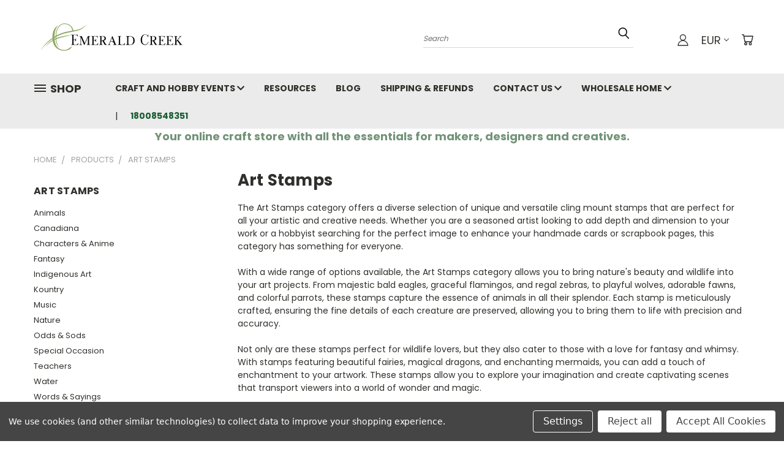

--- FILE ---
content_type: text/html; charset=UTF-8
request_url: https://emeraldcreek.co/products/art-stamps/?setCurrencyId=3
body_size: 31705
content:


<!DOCTYPE html>
<html class="no-js" lang="en">
    <head>
        <title>Art Stamps by Emerald Creek Craft Supplies</title>
        <link rel="dns-prefetch preconnect" href="https://cdn11.bigcommerce.com/s-zss4mjv0nl" crossorigin><link rel="dns-prefetch preconnect" href="https://fonts.googleapis.com/" crossorigin><link rel="dns-prefetch preconnect" href="https://fonts.gstatic.com/" crossorigin>
        <meta name="keywords" content="Embossing Powders,craft, embossing, scrapbook, embellishments, craft store, watercolor, Baked Texture, decor, metal embellishments, art, rubber stamps, stamps, canada, wholesale, distribution, paper, leather, gemstones, Online craft supplies"><meta name="description" content="Shop a wide selection of unique and versatile cling mount art stamps at Emerald Creek Craft Supplies. Perfect for artists and hobbyists alike, these stamps capture the essence of animals and add enchantment to your artwork. Made from high-quality materials, they provide professional-looking results every time. Explore the treasure trove of creativity today."><link rel='canonical' href='https://emeraldcreek.co/products/art-stamps/' /><meta name='platform' content='bigcommerce.stencil' />
        
                <link rel="next" href="https://emeraldcreek.co/products/art-stamps/?setCurrencyId=3&amp;page=2">


        <link href="https://cdn11.bigcommerce.com/s-zss4mjv0nl/product_images/Solo%20E%20Green%20Favicon.png?t=1737832002" rel="shortcut icon">
        <meta name="viewport" content="width=device-width, initial-scale=1">

        <script>
            document.documentElement.className = document.documentElement.className.replace('no-js', 'js');
        </script>

        <script>
    function browserSupportsAllFeatures() {
        return window.Promise
            && window.fetch
            && window.URL
            && window.URLSearchParams
            && window.WeakMap
            // object-fit support
            && ('objectFit' in document.documentElement.style);
    }

    function loadScript(src) {
        var js = document.createElement('script');
        js.src = src;
        js.onerror = function () {
            console.error('Failed to load polyfill script ' + src);
        };
        document.head.appendChild(js);
    }

    if (!browserSupportsAllFeatures()) {
        loadScript('https://cdn11.bigcommerce.com/s-zss4mjv0nl/stencil/06fd5000-78a4-013a-5474-4eb2176c6714/e/1a3f7d10-4098-013c-8fb5-168247f7a554/dist/theme-bundle.polyfills.js');
    }
</script>
        <script>window.consentManagerTranslations = `{"locale":"en","locales":{},"translations":{}}`;</script>

        <script>
            window.lazySizesConfig = window.lazySizesConfig || {};
            window.lazySizesConfig.loadMode = 1;
        </script>
        <script async src="https://cdn11.bigcommerce.com/s-zss4mjv0nl/stencil/06fd5000-78a4-013a-5474-4eb2176c6714/e/1a3f7d10-4098-013c-8fb5-168247f7a554/dist/theme-bundle.head_async.js"></script>

        <script src="https://ajax.googleapis.com/ajax/libs/webfont/1.6.26/webfont.js"></script>

        <script>
            WebFont.load({
                custom: {
                    families: ['Karla', 'Roboto', 'Source Sans Pro']
                },
                classes: false
            });
        </script>


        <link href="https://fonts.googleapis.com/css?family=Poppins:400,700&display=swap" rel="stylesheet">
        <link data-stencil-stylesheet href="https://cdn11.bigcommerce.com/s-zss4mjv0nl/stencil/06fd5000-78a4-013a-5474-4eb2176c6714/e/1a3f7d10-4098-013c-8fb5-168247f7a554/css/theme-407954e0-0798-013e-7473-0ab5a3a6eaee.css" rel="stylesheet">
        <link data-stencil-stylesheet href="https://cdn11.bigcommerce.com/s-zss4mjv0nl/stencil/06fd5000-78a4-013a-5474-4eb2176c6714/e/1a3f7d10-4098-013c-8fb5-168247f7a554/css/vault-407954e0-0798-013e-7473-0ab5a3a6eaee.css" rel="stylesheet">
        <link data-stencil-stylesheet href="https://cdn11.bigcommerce.com/s-zss4mjv0nl/stencil/06fd5000-78a4-013a-5474-4eb2176c6714/e/1a3f7d10-4098-013c-8fb5-168247f7a554/css/custom-407954e0-0798-013e-7473-0ab5a3a6eaee.css" rel="stylesheet">

        <!-- Start Tracking Code for analytics_facebook -->

<script data-bc-cookie-consent="4" type="text/plain">
!function(f,b,e,v,n,t,s){if(f.fbq)return;n=f.fbq=function(){n.callMethod?n.callMethod.apply(n,arguments):n.queue.push(arguments)};if(!f._fbq)f._fbq=n;n.push=n;n.loaded=!0;n.version='2.0';n.queue=[];t=b.createElement(e);t.async=!0;t.src=v;s=b.getElementsByTagName(e)[0];s.parentNode.insertBefore(t,s)}(window,document,'script','https://connect.facebook.net/en_US/fbevents.js');

fbq('set', 'autoConfig', 'false', '808659089315007');
fbq('dataProcessingOptions', []);
fbq('init', '808659089315007', {"external_id":"a32be0a5-3afd-4464-87a5-4a7df70e8075"});
fbq('set', 'agent', 'bigcommerce', '808659089315007');

function trackEvents() {
    var pathName = window.location.pathname;

    fbq('track', 'PageView', {}, "");

    // Search events start -- only fire if the shopper lands on the /search.php page
    if (pathName.indexOf('/search.php') === 0 && getUrlParameter('search_query')) {
        fbq('track', 'Search', {
            content_type: 'product_group',
            content_ids: [],
            search_string: getUrlParameter('search_query')
        });
    }
    // Search events end

    // Wishlist events start -- only fire if the shopper attempts to add an item to their wishlist
    if (pathName.indexOf('/wishlist.php') === 0 && getUrlParameter('added_product_id')) {
        fbq('track', 'AddToWishlist', {
            content_type: 'product_group',
            content_ids: []
        });
    }
    // Wishlist events end

    // Lead events start -- only fire if the shopper subscribes to newsletter
    if (pathName.indexOf('/subscribe.php') === 0 && getUrlParameter('result') === 'success') {
        fbq('track', 'Lead', {});
    }
    // Lead events end

    // Registration events start -- only fire if the shopper registers an account
    if (pathName.indexOf('/login.php') === 0 && getUrlParameter('action') === 'account_created') {
        fbq('track', 'CompleteRegistration', {}, "");
    }
    // Registration events end

    

    function getUrlParameter(name) {
        var cleanName = name.replace(/[\[]/, '\[').replace(/[\]]/, '\]');
        var regex = new RegExp('[\?&]' + cleanName + '=([^&#]*)');
        var results = regex.exec(window.location.search);
        return results === null ? '' : decodeURIComponent(results[1].replace(/\+/g, ' '));
    }
}

if (window.addEventListener) {
    window.addEventListener("load", trackEvents, false)
}
</script>
<noscript><img height="1" width="1" style="display:none" alt="null" src="https://www.facebook.com/tr?id=808659089315007&ev=PageView&noscript=1&a=plbigcommerce1.2&eid="/></noscript>

<!-- End Tracking Code for analytics_facebook -->

<!-- Start Tracking Code for analytics_googleanalytics4 -->

<script data-cfasync="false" src="https://cdn11.bigcommerce.com/shared/js/google_analytics4_bodl_subscribers-358423becf5d870b8b603a81de597c10f6bc7699.js" integrity="sha256-gtOfJ3Avc1pEE/hx6SKj/96cca7JvfqllWA9FTQJyfI=" crossorigin="anonymous"></script>
<script data-cfasync="false">
  (function () {
    window.dataLayer = window.dataLayer || [];

    function gtag(){
        dataLayer.push(arguments);
    }

    function initGA4(event) {
         function setupGtag() {
            function configureGtag() {
                gtag('js', new Date());
                gtag('set', 'developer_id.dMjk3Nj', true);
                gtag('config', '241648276');
            }

            var script = document.createElement('script');

            script.src = 'https://www.googletagmanager.com/gtag/js?id=241648276';
            script.async = true;
            script.onload = configureGtag;

            document.head.appendChild(script);
        }

        setupGtag();

        if (typeof subscribeOnBodlEvents === 'function') {
            subscribeOnBodlEvents('241648276', true);
        }

        window.removeEventListener(event.type, initGA4);
    }

    gtag('consent', 'default', {"ad_storage":"denied","ad_user_data":"denied","ad_personalization":"denied","analytics_storage":"denied","functionality_storage":"denied"})
            

    var eventName = document.readyState === 'complete' ? 'consentScriptsLoaded' : 'DOMContentLoaded';
    window.addEventListener(eventName, initGA4, false);
  })()
</script>

<!-- End Tracking Code for analytics_googleanalytics4 -->

<!-- Start Tracking Code for analytics_siteverification -->

<meta name="google-site-verification" content="xCZkjkmBo8Wid8z8-jbTnjVSaojh5NL3mSznpaf6tjY" />


<!-- End Tracking Code for analytics_siteverification -->


<script type="text/javascript" src="https://checkout-sdk.bigcommerce.com/v1/loader.js" defer ></script>
<script>window.consentManagerStoreConfig = function () { return {"storeName":"Emerald Creek","privacyPolicyUrl":"","writeKey":null,"improvedConsentManagerEnabled":true,"AlwaysIncludeScriptsWithConsentTag":true}; };</script>
<script type="text/javascript" src="https://cdn11.bigcommerce.com/shared/js/bodl-consent-32a446f5a681a22e8af09a4ab8f4e4b6deda6487.js" integrity="sha256-uitfaufFdsW9ELiQEkeOgsYedtr3BuhVvA4WaPhIZZY=" crossorigin="anonymous" defer></script>
<script type="text/javascript" src="https://cdn11.bigcommerce.com/shared/js/storefront/consent-manager-config-3013a89bb0485f417056882e3b5cf19e6588b7ba.js" defer></script>
<script type="text/javascript" src="https://cdn11.bigcommerce.com/shared/js/storefront/consent-manager-08633fe15aba542118c03f6d45457262fa9fac88.js" defer></script>
<script type="text/javascript">
var BCData = {};
</script>
<!-- Google Tag Manager -->
<script data-bc-cookie-consent="3" type="text/plain">(function(w,d,s,l,i){w[l]=w[l]||[];w[l].push({'gtm.start':
new Date().getTime(),event:'gtm.js'});var f=d.getElementsByTagName(s)[0],
j=d.createElement(s),dl=l!='dataLayer'?'&l='+l:'';j.async=true;j.src=
'https://www.googletagmanager.com/gtm.js?id='+i+dl;f.parentNode.insertBefore(j,f);
})(window,document,'script','dataLayer','GTM-K25D7JNP');</script>
<!-- End Google Tag Manager --><!-- Google Tag Manager -->
<script data-bc-cookie-consent="3" type="text/plain">(function(w,d,s,l,i){w[l]=w[l]||[];w[l].push({'gtm.start':
new Date().getTime(),event:'gtm.js'});var f=d.getElementsByTagName(s)[0],
j=d.createElement(s),dl=l!='dataLayer'?'&l='+l:'';j.async=true;j.src=
'https://www.googletagmanager.com/gtm.js?id='+i+dl;f.parentNode.insertBefore(j,f);
})(window,document,'script','dataLayer','GTM-K25D7JNP');</script>
<!-- End Google Tag Manager --><!-- Google tag (gtag.js) -->
<script data-bc-cookie-consent="3" type="text/plain" async src="https://www.googletagmanager.com/gtag/js?id=UA-187288632-1"></script>
<script data-bc-cookie-consent="3" type="text/plain">
  window.dataLayer = window.dataLayer || [];
  function gtag(){dataLayer.push(arguments);}
  gtag('js', new Date());

  gtag('config', 'UA-187288632-1');
</script>
<!-- Global site tag (gtag.js) - Google Ads: AW-378608993 -->
<script data-bc-cookie-consent="3" type="text/plain" async src="https://www.googletagmanager.com/gtag/js?id=AW-378608993"></script>
<script data-bc-cookie-consent="3" type="text/plain">
  window.dataLayer = window.dataLayer || [];
  function gtag(){dataLayer.push(arguments);}
  gtag('js', new Date());

  gtag('config', 'AW-378608993');
  gtag('set', 'developer_id.dMjk3Nj', true);
</script>
<!-- GA4 Code Start: View Product Content -->
<script data-bc-cookie-consent="3" type="text/plain">
</script>
<!-- Google tag (gtag.js) -->
<script data-bc-cookie-consent="3" type="text/plain" async src="https://www.googletagmanager.com/gtag/js?id=G-9RE2Z313EN">
</script>
<script data-bc-cookie-consent="3" type="text/plain">
  window.dataLayer = window.dataLayer || [];
  function gtag(){dataLayer.push(arguments);}
  gtag('js', new Date());

  gtag('config', 'G-9RE2Z313EN');
</script>
 <script data-cfasync="false" src="https://microapps.bigcommerce.com/bodl-events/1.9.4/index.js" integrity="sha256-Y0tDj1qsyiKBRibKllwV0ZJ1aFlGYaHHGl/oUFoXJ7Y=" nonce="" crossorigin="anonymous"></script>
 <script data-cfasync="false" nonce="">

 (function() {
    function decodeBase64(base64) {
       const text = atob(base64);
       const length = text.length;
       const bytes = new Uint8Array(length);
       for (let i = 0; i < length; i++) {
          bytes[i] = text.charCodeAt(i);
       }
       const decoder = new TextDecoder();
       return decoder.decode(bytes);
    }
    window.bodl = JSON.parse(decodeBase64("[base64]"));
 })()

 </script>

<script nonce="">
(function () {
    var xmlHttp = new XMLHttpRequest();

    xmlHttp.open('POST', 'https://bes.gcp.data.bigcommerce.com/nobot');
    xmlHttp.setRequestHeader('Content-Type', 'application/json');
    xmlHttp.send('{"store_id":"1000250761","timezone_offset":"-6.0","timestamp":"2026-02-01T00:27:52.61000700Z","visit_id":"d352d156-f07b-408b-9aa0-1beaeb257b8a","channel_id":1}');
})();
</script>

    </head>
    <body>
      <!-- ACTIVE SHOPNAV DIM PAGE -->
      <div id="shopnav-dim-page" style="display: none;">
        <div style="top: 50%; left: 50%; display: none;" id="dialog" class="window">
          <div id="san"></div>
        </div>
        <div style="width: 2478px; font-size: 32pt; color:white; height: 1202px; display: none; opacity: 0.4;" id="mask"></div>
      </div>
      <!-- END ACTIVE SHOPNAV DIM PAGE -->
      <svg data-src="https://cdn11.bigcommerce.com/s-zss4mjv0nl/stencil/06fd5000-78a4-013a-5474-4eb2176c6714/e/1a3f7d10-4098-013c-8fb5-168247f7a554/img/icon-sprite.svg" class="icons-svg-sprite"></svg>

      <header class="header header-logo--left" role="banner">
    <a href="#" class="mobileMenu-toggle" data-mobile-menu-toggle="menu">
        <span class="mobileMenu-toggleIcon">Toggle menu</span>
    </a>

  <div class="logo-user-section container">
        <div class="header-logo header-logo--left">
            <a href="https://emeraldcreek.co/">
            <div class="header-logo-image-container">
                <img class="header-logo-image" src="https://cdn11.bigcommerce.com/s-zss4mjv0nl/images/stencil/250x100/inline_e_on_ec_coloured_cropped_1738194374__44496.original.png" alt="Emerald Creek" title="Emerald Creek">
            </div>
</a>
        </div>
        <nav class="navUser">
    <ul class="navUser-section navUser-section--alt">

        <div class="dropdown dropdown--quickSearch desktop" id="quickSearch" aria-hidden="true" tabindex="-1" data-prevent-quick-search-close>
            <div class="container">
  <a href="#" class="quickSearch-mobileToggle" title="Submit Search" alt="Submit Search">
      <span class="mobileMenu-toggleIcon"></span>
  </a>
    <form class="form" action="/search.php">
        <fieldset class="form-fieldset">
            <div class="form-field">
                <label class="is-srOnly" for="search_query">Search</label>
                <input class="form-input" data-search-quick name="search_query" id="search_query" data-error-message="Search field cannot be empty." placeholder="Search" autocomplete="off">
                <!-- <input class="button button--primary form-prefixPostfix-button--postfix" type="submit" value=""><svg class="header-icon search-icon"><use xlink:href="#icon-search"></use></svg> -->
            </div>
        </fieldset>
        <div class="search-icon submit">
          <input title="Submit Search" alt="Submit Search" class="button button--primary form-prefixPostfix-button--postfix" type="submit" value="">
          <svg class="header-icon search-icon" title="submit" alt="submit"><use xlink:href="#icon-search"></use></svg>
        </div>
    </form>
    <section class="quickSearchResults" data-bind="html: results"></section>
</div>
        </div>

        <div class="user-icons">
          <!-- <li class="navUser-item navUser-item--cart user-icons">
              <a
                  class="navUser-action"
                  data-cart-preview
                  data-dropdown="cart-preview-dropdown"
                  data-options="align:right"
                  href="/cart.php"
                  aria-label="Cart with 0 items"
                  <span class="navUser-item-cartLabel"><svg class="header-icon cart-icon"><use xlink:href="#icon-cart"></use></svg></span> <span class="countPill cart-quantity"></span>
              </a>

              <div class="dropdown-menu" id="cart-preview-dropdown" data-dropdown-content aria-hidden="true"></div>
          </li> -->

          <li class="navUser-item navUser-item--cart user-icons">
            <a class="navUser-action"
               data-cart-preview
               data-dropdown="cart-preview-dropdown"
               data-options="align:right"
               href="/cart.php"
               aria-label="Cart with 0 items"
            >
                <!-- <span class="navUser-item-cartLabel">Cart</span>
                <span class="countPill cart-quantity"></span> -->
                <span class="navUser-item-cartLabel"><svg class="header-icon cart-icon"><use xlink:href="#icon-cart"></use></svg></span> <span class="countPill cart-quantity"></span>
            </a>

            <div class="dropdown-menu" id="cart-preview-dropdown" data-dropdown-content aria-hidden="true"></div>
        </li>

          <li class="navUser-item currency-menu">
    <a class="navUser-action has-dropdown" title="Currency Selector" alt="Currency Selector" href="#" data-dropdown="currencySelection" aria-controls="currencySelection" aria-expanded="false">EUR <i class="icon currency" aria-hidden="true"><svg><use xlink:href="#icon-chevron-down" /></svg></i></a>
    <ul class="dropdown-menu" id="currencySelection" data-dropdown-content aria-hidden="true" tabindex="-1">
        <li class="dropdown-menu-item">
              <a class="currency-name-switcher" href="https://emeraldcreek.co/products/art-stamps/?setCurrencyId=1"
                   data-currency-code="CAD"
                   data-cart-currency-switch-url="https://emeraldcreek.co/cart/change-currency"
                   data-warning="Promotions and gift certificates that don&#x27;t apply to the new currency will be removed from your cart. Are you sure you want to continue?"
                >
                <img src="https://cdn11.bigcommerce.com/s-zss4mjv0nl/lib/flags/ca.gif" border="0" alt="" role="presentation" /> CAD
            </a>
        </li>
        <li class="dropdown-menu-item">
              <a class="currency-name-switcher" href="https://emeraldcreek.co/products/art-stamps/?setCurrencyId=2"
                   data-currency-code="USD"
                   data-cart-currency-switch-url="https://emeraldcreek.co/cart/change-currency"
                   data-warning="Promotions and gift certificates that don&#x27;t apply to the new currency will be removed from your cart. Are you sure you want to continue?"
                >
                <img src="https://cdn11.bigcommerce.com/s-zss4mjv0nl/lib/flags/us.gif" border="0" alt="" role="presentation" /> USD
            </a>
        </li>
        <li class="dropdown-menu-item">
              <a class="currency-name-switcher" href="https://emeraldcreek.co/products/art-stamps/?setCurrencyId=3"
                   data-currency-code="EUR"
                   data-cart-currency-switch-url="https://emeraldcreek.co/cart/change-currency"
                   data-warning="Promotions and gift certificates that don&#x27;t apply to the new currency will be removed from your cart. Are you sure you want to continue?"
                >
                <strong><img src="https://cdn11.bigcommerce.com/s-zss4mjv0nl/lib/flags/regions/eu.gif" border="0" alt="" role="presentation" /> EUR</strong>
            </a>
        </li>
        <li class="dropdown-menu-item">
              <a class="currency-name-switcher" href="https://emeraldcreek.co/products/art-stamps/?setCurrencyId=4"
                   data-currency-code="AUD"
                   data-cart-currency-switch-url="https://emeraldcreek.co/cart/change-currency"
                   data-warning="Promotions and gift certificates that don&#x27;t apply to the new currency will be removed from your cart. Are you sure you want to continue?"
                >
                <img src="https://cdn11.bigcommerce.com/s-zss4mjv0nl/lib/flags/au.gif" border="0" alt="" role="presentation" /> AUD
            </a>
        </li>
        <li class="dropdown-menu-item">
              <a class="currency-name-switcher" href="https://emeraldcreek.co/products/art-stamps/?setCurrencyId=5"
                   data-currency-code="GBP"
                   data-cart-currency-switch-url="https://emeraldcreek.co/cart/change-currency"
                   data-warning="Promotions and gift certificates that don&#x27;t apply to the new currency will be removed from your cart. Are you sure you want to continue?"
                >
                <img src="https://cdn11.bigcommerce.com/s-zss4mjv0nl/lib/flags/gb.gif" border="0" alt="" role="presentation" /> GBP
            </a>
        </li>
    </ul>
</li>


        <a title="Compare Items" class="navUser-action navUser-item--compare" href="/compare" data-compare-nav><svg class="header-icon compare-icon"><use xlink:href="#icon-compare"></use></svg><span class="countPill countPill--positive countPill--alt compare"></span></a>

        <!-- <li class="navUser-item navUser-item--account user-icons account"> -->
                    <!-- <a class="navUser-action" href="/login.php"><svg class="header-icon account-icon"><use xlink:href="#icon-account"></use></svg></a> -->
                    <!-- <ul class="account-link enabled"> -->
    <li class="navUser-item navUser-item--account user-icons account">
        <a class="navUser-action account signin-list" title="User Toolbox" alt="User Toolbox" href="/login.php"><svg class="header-icon account-icon"><use xlink:href="#icon-account"></use></svg></a>
        <!-- <a class="navUser-action login" href="/login.php">Sign in</a> -->
        <div class="dropdown-menu signin-list" id="account-dropdown-signin-list">
          <!-- <h2 class="container-header">Account Info</h2> -->
            <nav class="navBar navBar--sub navBar--account signin-list">
    <ul class="navBar-section signout-list">
      <li>
        <a class="navBar-action signout-list" href="/login.php">Sign in  </a>
          <span class="navUser-or"> or </span>
          <a class="navBar-action signout-list" href="/login.php?action=create_account">  Register</a></li>
    </ul>
</nav>
            <!-- <hr class="left full-width" /> -->
            <!-- { {> components / common / currency-selector-dropdown } } -->
            <!-- <a class="button button--primary signin-register logout-button" href="/login.php">Sign in</a> -->
        </div>
     </li>
<!-- </ul> -->
        <!-- </li> -->

        <li class="navUser-item quicksearch mobile">
            <a class="navUser-action navUser-action--quickSearch desktop-toggle" href="#" data-search="quickSearch" aria-controls="quickSearch" aria-expanded="false"><svg class="header-icon search-icon"><use xlink:href="#icon-search"></use></svg></a>
        </li>

    </ul>
    </div>

</nav>
  </div>
    <div id="menu-wrapper">
        <div class="navPages-container" id="menu" data-menu>
          <div class="navPages-wider desktop">
  <div class="nav-minus-logo">
  <div class="mega-cat-nav ">
    <li class="navPages-item navPages-item-page container-header btn">
      <a class="navPages-action">
        <svg class="mega-menu-icon open"><use xlink:href="#icon-v-menu" /></svg><svg class="mega-menu-icon close"><use xlink:href="#icon-close" /><span class="burger-menu">Shop</span><span class="burger-menu fixed">Menu</span>
      </a>
      <div class="clear"></div>
    </li>
    <nav class="navPages">
      <div class="mega-cat-dropdown">
        <div class="inner">

        <div id="page-wrapper">
        <div class="category-list">
          <h2 class="container-header mobile">Categories</h2>
          <li class="navPages-item top-level categories activePage">
              <div class="desktop">
    <a class="navPages-action navPages-action-depth-max has-subMenu is-root second-level-parent sideNavTopLevel needsclick activePage" href="https://emeraldcreek.co/products/">Products
    <i class="icon navPages-action-moreIcon closed topLevel" aria-hidden="true"><svg><use xlink:href="#icon-chevron-down" /></svg></i>
    </a>
    <div class="navPage-subMenu navPage-subMenu-horizontal second-level-flyout" id="navPages-24" aria-hidden="true" tabindex="-1">
  <div class="category-title">
    <h2><a class="category-title" href="https://emeraldcreek.co/products/">Products</a></h2>
    <div class="flyout-pagination-container top">
      <a class="navPages-action previous">
        <i class="icon prev" aria-hidden="true">
          <svg><use xlink:href="#icon-circle-left" /></svg>
        </i>
      </a>
      <!-- <span class="dots"></span> -->
      <a class="navPages-action next">
        <i class="icon next" aria-hidden="true">
          <svg><use xlink:href="#icon-circle-right" /></svg>
        </i>
      </a>
    </div>
  </div>
  <div class="flyout-pagination-container bottom">
    <a class="navPages-action previous">
      <i class="icon prev" aria-hidden="true">
        <svg><use xlink:href="#icon-chevron-left" /></svg>
      </i>
    </a>
    <span class="dots"></span>
    <a class="navPages-action next">
      <i class="icon next" aria-hidden="true">
        <svg><use xlink:href="#icon-chevron-left" /></svg>
      </i>
    </a>
  </div>

  <div class="desktop">
    <ul class="navPage-subMenu-list all-second-level-plus-container flyout-page-wrapper">
            <li class="navPage-subMenu-item-child second-level">
                    <a class="navPage-subMenu-action navPages-action navPages-action-depth-max has-subMenu second-level" href="https://emeraldcreek.co/categories/products/embossing-powder">
                        Embossing Powder <i class="icon navPages-action-moreIcon second-level" aria-hidden="true"><svg><use xlink:href="#icon-chevron-down" /></svg></i>
                    </a>
                    <div class="navPage-subMenu navPage-subMenu-horizontal third-level-flyout" id="navPages-30" aria-hidden="true" tabindex="-1">
    <ul class="navPage-subMenu-list">
            <li class="navPage-subMenu-item-child third-level">
                    <a class="navPage-subMenu-action navPages-action" href="https://emeraldcreek.co/products/embossing-powder/allure/">Allure</a>
            </li>
            <li class="navPage-subMenu-item-child third-level">
                    <a class="navPage-subMenu-action navPages-action navPages-action-depth-max has-subMenu" href="https://emeraldcreek.co/products/embossing-powder/aroma/">
                        Aroma
                    </a>
                    <div class="navPage-subMenu navPage-subMenu-horizontal fourth-level-plus-flyout" id="navPages-32" aria-hidden="true" tabindex="-1">
    <ul class="navPage-subMenu-list">
            <li class="navPage-subMenu-item-child">
                    <a class="navPage-subMenu-action navPages-action" href="https://emeraldcreek.co/products/embossing-powder/aroma/holiday-aroma-embossing-powder/">Holiday Aroma Embossing Powder</a>
            </li>
        <li class="navPage-subMenu-item-parent view-all">
            <a class="navPage-subMenu-action navPages-action navPages-action-depth-max view-all" href="https://emeraldcreek.co/products/embossing-powder/aroma/">View All</a>
        </li>
    </ul>
</div>
            </li>
            <li class="navPage-subMenu-item-child third-level">
                    <a class="navPage-subMenu-action navPages-action" href="https://emeraldcreek.co/products/embossing-powder/artisan-flux/">Artisan Flux</a>
            </li>
            <li class="navPage-subMenu-item-child third-level">
                    <a class="navPage-subMenu-action navPages-action" href="https://emeraldcreek.co/products/embossing-powder/bakedtexture/">Baked Texture</a>
            </li>
            <li class="navPage-subMenu-item-child third-level">
                    <a class="navPage-subMenu-action navPages-action" href="https://emeraldcreek.co/baked-velvet/">Baked Velvet</a>
            </li>
            <li class="navPage-subMenu-item-child third-level">
                    <a class="navPage-subMenu-action navPages-action" href="https://emeraldcreek.co/boho-blends/">Boho Blends</a>
            </li>
            <li class="navPage-subMenu-item-child third-level">
                    <a class="navPage-subMenu-action navPages-action navPages-action-depth-max has-subMenu" href="https://emeraldcreek.co/products/embossing-powder/classic/">
                        Classic
                    </a>
                    <div class="navPage-subMenu navPage-subMenu-horizontal fourth-level-plus-flyout" id="navPages-34" aria-hidden="true" tabindex="-1">
    <ul class="navPage-subMenu-list">
            <li class="navPage-subMenu-item-child">
                    <a class="navPage-subMenu-action navPages-action" href="https://emeraldcreek.co/candy/">Candy</a>
            </li>
            <li class="navPage-subMenu-item-child">
                    <a class="navPage-subMenu-action navPages-action" href="https://emeraldcreek.co/enhanced-pearl/">Enhanced Pearl</a>
            </li>
            <li class="navPage-subMenu-item-child">
                    <a class="navPage-subMenu-action navPages-action" href="https://emeraldcreek.co/festive/">Festive</a>
            </li>
            <li class="navPage-subMenu-item-child">
                    <a class="navPage-subMenu-action navPages-action" href="https://emeraldcreek.co/fluorescent/">Fluorescent</a>
            </li>
            <li class="navPage-subMenu-item-child">
                    <a class="navPage-subMenu-action navPages-action" href="https://emeraldcreek.co/metallic/">Metallic</a>
            </li>
            <li class="navPage-subMenu-item-child">
                    <a class="navPage-subMenu-action navPages-action" href="https://emeraldcreek.co/pastel/">Pastel</a>
            </li>
            <li class="navPage-subMenu-item-child">
                    <a class="navPage-subMenu-action navPages-action" href="https://emeraldcreek.co/satin-pearl/">Satin Pearl</a>
            </li>
            <li class="navPage-subMenu-item-child">
                    <a class="navPage-subMenu-action navPages-action" href="https://emeraldcreek.co/shimmer/">Shimmer</a>
            </li>
            <li class="navPage-subMenu-item-child">
                    <a class="navPage-subMenu-action navPages-action" href="https://emeraldcreek.co/sparkle/">Sparkle</a>
            </li>
            <li class="navPage-subMenu-item-child">
                    <a class="navPage-subMenu-action navPages-action" href="https://emeraldcreek.co/stone/">Stone</a>
            </li>
        <li class="navPage-subMenu-item-parent view-all">
            <a class="navPage-subMenu-action navPages-action navPages-action-depth-max view-all" href="https://emeraldcreek.co/products/embossing-powder/classic/">View All</a>
        </li>
    </ul>
</div>
            </li>
            <li class="navPage-subMenu-item-child third-level">
                    <a class="navPage-subMenu-action navPages-action" href="https://emeraldcreek.co/chunks/">Chunks</a>
            </li>
            <li class="navPage-subMenu-item-child third-level">
                    <a class="navPage-subMenu-action navPages-action" href="https://emeraldcreek.co/products/embossing-powder/magicalmysteries/">Magical Mysteries</a>
            </li>
            <li class="navPage-subMenu-item-child third-level">
                    <a class="navPage-subMenu-action navPages-action" href="https://emeraldcreek.co/modern-gilding-powders/">Modern Gilding Powders</a>
            </li>
            <li class="navPage-subMenu-item-child third-level">
                    <a class="navPage-subMenu-action navPages-action" href="https://emeraldcreek.co/molten-dimensions/">Molten Dimensions</a>
            </li>
            <li class="navPage-subMenu-item-child third-level">
                    <a class="navPage-subMenu-action navPages-action" href="https://emeraldcreek.co/rock-candy/">Rock Candy</a>
            </li>
            <li class="navPage-subMenu-item-child third-level">
                    <a class="navPage-subMenu-action navPages-action" href="https://emeraldcreek.co/serenade/">Serenade</a>
            </li>
            <li class="navPage-subMenu-item-child third-level">
                    <a class="navPage-subMenu-action navPages-action" href="https://emeraldcreek.co/products/embossing-powder/specialty/">Specialty</a>
            </li>
        <li class="navPage-subMenu-item-paren view-all">
            <a class="navPage-subMenu-action navPages-action navPages-action-depth-max view-all" href="https://emeraldcreek.co/categories/products/embossing-powder">View All</a>
        </li>
    </ul>
</div>
            </li>
            <li class="navPage-subMenu-item-child second-level">
                    <a class="navPage-subMenu-action navPages-action second-level" href="https://emeraldcreek.co/ink-stamp-pads/">Ink &amp; Stamp Pads</a>
                    <!-- <a class="navPage-subMenu-action navPages-action navPages-action-depth-max view-all" href="https://emeraldcreek.co/ink-stamp-pads/">View All</a> -->
            </li>
            <li class="navPage-subMenu-item-child second-level">
                    <a class="navPage-subMenu-action navPages-action second-level" href="https://emeraldcreek.co/product-preorder/">Product Preorder</a>
                    <!-- <a class="navPage-subMenu-action navPages-action navPages-action-depth-max view-all" href="https://emeraldcreek.co/product-preorder/">View All</a> -->
            </li>
            <li class="navPage-subMenu-item-child second-level">
                    <a class="navPage-subMenu-action navPages-action second-level" href="https://emeraldcreek.co/new-items/">New Items</a>
                    <!-- <a class="navPage-subMenu-action navPages-action navPages-action-depth-max view-all" href="https://emeraldcreek.co/new-items/">View All</a> -->
            </li>
            <li class="navPage-subMenu-item-child second-level">
                    <a class="navPage-subMenu-action navPages-action second-level" href="https://emeraldcreek.co/trickle-creek-kits/">Trickle Creek Kits</a>
                    <!-- <a class="navPage-subMenu-action navPages-action navPages-action-depth-max view-all" href="https://emeraldcreek.co/trickle-creek-kits/">View All</a> -->
            </li>
            <li class="navPage-subMenu-item-child second-level">
                    <a class="navPage-subMenu-action navPages-action second-level" href="https://emeraldcreek.co/clearance/">CLEARANCE</a>
                    <!-- <a class="navPage-subMenu-action navPages-action navPages-action-depth-max view-all" href="https://emeraldcreek.co/clearance/">View All</a> -->
            </li>
            <li class="navPage-subMenu-item-child second-level">
                    <a class="navPage-subMenu-action navPages-action navPages-action-depth-max has-subMenu activePage second-level" href="https://emeraldcreek.co/products/art-stamps/">
                        Art Stamps <i class="icon navPages-action-moreIcon second-level" aria-hidden="true"><svg><use xlink:href="#icon-chevron-down" /></svg></i>
                    </a>
                    <div class="navPage-subMenu navPage-subMenu-horizontal third-level-flyout" id="navPages-25" aria-hidden="true" tabindex="-1">
    <ul class="navPage-subMenu-list">
            <li class="navPage-subMenu-item-child third-level">
                    <a class="navPage-subMenu-action navPages-action" href="https://emeraldcreek.co/products/art-stamps/animals/">Animals</a>
            </li>
            <li class="navPage-subMenu-item-child third-level">
                    <a class="navPage-subMenu-action navPages-action" href="https://emeraldcreek.co/products/art-stamps/canadiana/">Canadiana</a>
            </li>
            <li class="navPage-subMenu-item-child third-level">
                    <a class="navPage-subMenu-action navPages-action" href="https://emeraldcreek.co/products/art-stamps/characters-anime/">Characters &amp; Anime</a>
            </li>
            <li class="navPage-subMenu-item-child third-level">
                    <a class="navPage-subMenu-action navPages-action" href="https://emeraldcreek.co/products/art-stamps/fantasy/">Fantasy</a>
            </li>
            <li class="navPage-subMenu-item-child third-level">
                    <a class="navPage-subMenu-action navPages-action" href="https://emeraldcreek.co/products/art-stamps/indigienous-art/">Indigenous Art</a>
            </li>
            <li class="navPage-subMenu-item-child third-level">
                    <a class="navPage-subMenu-action navPages-action" href="https://emeraldcreek.co/products/art-stamps/kountry/">Kountry</a>
            </li>
            <li class="navPage-subMenu-item-child third-level">
                    <a class="navPage-subMenu-action navPages-action" href="https://emeraldcreek.co/products/art-stamps/music/">Music</a>
            </li>
            <li class="navPage-subMenu-item-child third-level">
                    <a class="navPage-subMenu-action navPages-action" href="https://emeraldcreek.co/products/art-stamps/nature/">Nature</a>
            </li>
            <li class="navPage-subMenu-item-child third-level">
                    <a class="navPage-subMenu-action navPages-action" href="https://emeraldcreek.co/products/art-stamps/odds-sods/">Odds &amp; Sods</a>
            </li>
            <li class="navPage-subMenu-item-child third-level">
                    <a class="navPage-subMenu-action navPages-action navPages-action-depth-max has-subMenu" href="https://emeraldcreek.co/products/art-stamps/special-occasion/">
                        Special Occasion
                    </a>
                    <div class="navPage-subMenu navPage-subMenu-horizontal fourth-level-plus-flyout" id="navPages-42" aria-hidden="true" tabindex="-1">
    <ul class="navPage-subMenu-list">
            <li class="navPage-subMenu-item-child">
                    <a class="navPage-subMenu-action navPages-action" href="https://emeraldcreek.co/christmas-stamps/">Christmas Stamps</a>
            </li>
        <li class="navPage-subMenu-item-parent view-all">
            <a class="navPage-subMenu-action navPages-action navPages-action-depth-max view-all" href="https://emeraldcreek.co/products/art-stamps/special-occasion/">View All</a>
        </li>
    </ul>
</div>
            </li>
            <li class="navPage-subMenu-item-child third-level">
                    <a class="navPage-subMenu-action navPages-action" href="https://emeraldcreek.co/products/art-stamps/teachers/">Teachers</a>
            </li>
            <li class="navPage-subMenu-item-child third-level">
                    <a class="navPage-subMenu-action navPages-action" href="https://emeraldcreek.co/products/art-stamps/water/">Water</a>
            </li>
            <li class="navPage-subMenu-item-child third-level">
                    <a class="navPage-subMenu-action navPages-action" href="https://emeraldcreek.co/products/art-stamps/words-sayings/">Words &amp; Sayings</a>
            </li>
            <li class="navPage-subMenu-item-child third-level">
                    <a class="navPage-subMenu-action navPages-action" href="https://emeraldcreek.co/sublimation-stamps/">Sublimation Stamps</a>
            </li>
        <li class="navPage-subMenu-item-paren view-all">
            <a class="navPage-subMenu-action navPages-action navPages-action-depth-max view-all" href="https://emeraldcreek.co/products/art-stamps/">View All</a>
        </li>
    </ul>
</div>
            </li>
            <li class="navPage-subMenu-item-child second-level">
                    <a class="navPage-subMenu-action navPages-action navPages-action-depth-max has-subMenu second-level" href="https://emeraldcreek.co/products/accessories/">
                        Accessories <i class="icon navPages-action-moreIcon second-level" aria-hidden="true"><svg><use xlink:href="#icon-chevron-down" /></svg></i>
                    </a>
                    <div class="navPage-subMenu navPage-subMenu-horizontal third-level-flyout" id="navPages-36" aria-hidden="true" tabindex="-1">
    <ul class="navPage-subMenu-list">
            <li class="navPage-subMenu-item-child third-level">
                    <a class="navPage-subMenu-action navPages-action" href="https://emeraldcreek.co/cardstock/">Cardstock</a>
            </li>
            <li class="navPage-subMenu-item-child third-level">
                    <a class="navPage-subMenu-action navPages-action" href="https://emeraldcreek.co/products/accessories/stencils/">Stencils</a>
            </li>
            <li class="navPage-subMenu-item-child third-level">
                    <a class="navPage-subMenu-action navPages-action" href="https://emeraldcreek.co/heat-tool/">Heat Tool</a>
            </li>
            <li class="navPage-subMenu-item-child third-level">
                    <a class="navPage-subMenu-action navPages-action" href="https://emeraldcreek.co/ribbon/">Ribbon</a>
            </li>
            <li class="navPage-subMenu-item-child third-level">
                    <a class="navPage-subMenu-action navPages-action" href="https://emeraldcreek.co/category-name-ribbon-category-path-products/accessories/ribbon/">Ribbon</a>
            </li>
        <li class="navPage-subMenu-item-paren view-all">
            <a class="navPage-subMenu-action navPages-action navPages-action-depth-max view-all" href="https://emeraldcreek.co/products/accessories/">View All</a>
        </li>
    </ul>
</div>
            </li>
            <li class="navPage-subMenu-item-child second-level">
                    <a class="navPage-subMenu-action navPages-action second-level" href="https://emeraldcreek.co/products/watercolour/">Watercolour</a>
                    <!-- <a class="navPage-subMenu-action navPages-action navPages-action-depth-max view-all" href="https://emeraldcreek.co/products/watercolour/">View All</a> -->
            </li>
            <li class="navPage-subMenu-item-child second-level">
                    <a class="navPage-subMenu-action navPages-action navPages-action-depth-max has-subMenu second-level" href="https://emeraldcreek.co/embellishments/">
                        Embellishments <i class="icon navPages-action-moreIcon second-level" aria-hidden="true"><svg><use xlink:href="#icon-chevron-down" /></svg></i>
                    </a>
                    <div class="navPage-subMenu navPage-subMenu-horizontal third-level-flyout" id="navPages-33" aria-hidden="true" tabindex="-1">
    <ul class="navPage-subMenu-list">
            <li class="navPage-subMenu-item-child third-level">
                    <a class="navPage-subMenu-action navPages-action navPages-action-depth-max has-subMenu" href="https://emeraldcreek.co/forge/">
                        Forge
                    </a>
                    <div class="navPage-subMenu navPage-subMenu-horizontal fourth-level-plus-flyout" id="navPages-85" aria-hidden="true" tabindex="-1">
    <ul class="navPage-subMenu-list">
            <li class="navPage-subMenu-item-child">
                    <a class="navPage-subMenu-action navPages-action" href="https://emeraldcreek.co/products/decor/forge/seasonal-charms/">Seasonal Charms</a>
            </li>
        <li class="navPage-subMenu-item-parent view-all">
            <a class="navPage-subMenu-action navPages-action navPages-action-depth-max view-all" href="https://emeraldcreek.co/forge/">View All</a>
        </li>
    </ul>
</div>
            </li>
            <li class="navPage-subMenu-item-child third-level">
                    <a class="navPage-subMenu-action navPages-action" href="https://emeraldcreek.co/mill/">Mill</a>
            </li>
            <li class="navPage-subMenu-item-child third-level">
                    <a class="navPage-subMenu-action navPages-action navPages-action-depth-max has-subMenu" href="https://emeraldcreek.co/products/decor/quarry/">
                        Quarry
                    </a>
                    <div class="navPage-subMenu navPage-subMenu-horizontal fourth-level-plus-flyout" id="navPages-53" aria-hidden="true" tabindex="-1">
    <ul class="navPage-subMenu-list">
            <li class="navPage-subMenu-item-child">
                    <a class="navPage-subMenu-action navPages-action" href="https://emeraldcreek.co/products/decor/quarry/boho-beads/">Boho Beads</a>
            </li>
            <li class="navPage-subMenu-item-child">
                    <a class="navPage-subMenu-action navPages-action" href="https://emeraldcreek.co/boho-bits/">Boho Bits</a>
            </li>
            <li class="navPage-subMenu-item-child">
                    <a class="navPage-subMenu-action navPages-action" href="https://emeraldcreek.co/products/decor/quarry/magical-minings/">Magical Minings</a>
            </li>
        <li class="navPage-subMenu-item-parent view-all">
            <a class="navPage-subMenu-action navPages-action navPages-action-depth-max view-all" href="https://emeraldcreek.co/products/decor/quarry/">View All</a>
        </li>
    </ul>
</div>
            </li>
            <li class="navPage-subMenu-item-child third-level">
                    <a class="navPage-subMenu-action navPages-action" href="https://emeraldcreek.co/products/decor/reef/">Reef</a>
            </li>
        <li class="navPage-subMenu-item-paren view-all">
            <a class="navPage-subMenu-action navPages-action navPages-action-depth-max view-all" href="https://emeraldcreek.co/embellishments/">View All</a>
        </li>
    </ul>
</div>
            </li>
            <li class="navPage-subMenu-item-child second-level">
                    <a class="navPage-subMenu-action navPages-action second-level" href="https://emeraldcreek.co/rush-order-processing-fee/">Rush Order Processing Fee</a>
                    <!-- <a class="navPage-subMenu-action navPages-action navPages-action-depth-max view-all" href="https://emeraldcreek.co/rush-order-processing-fee/">View All</a> -->
            </li>
            <li class="navPage-subMenu-item-child second-level">
                    <a class="navPage-subMenu-action navPages-action navPages-action-depth-max has-subMenu second-level" href="https://emeraldcreek.co/products/designers/">
                        Designers <i class="icon navPages-action-moreIcon second-level" aria-hidden="true"><svg><use xlink:href="#icon-chevron-down" /></svg></i>
                    </a>
                    <div class="navPage-subMenu navPage-subMenu-horizontal third-level-flyout" id="navPages-38" aria-hidden="true" tabindex="-1">
    <ul class="navPage-subMenu-list">
            <li class="navPage-subMenu-item-child third-level">
                    <a class="navPage-subMenu-action navPages-action navPages-action-depth-max has-subMenu" href="https://emeraldcreek.co/categories/products/designers/pam-bray-designs.html">
                        Pam Bray Designs
                    </a>
                    <div class="navPage-subMenu navPage-subMenu-horizontal fourth-level-plus-flyout" id="navPages-48" aria-hidden="true" tabindex="-1">
    <ul class="navPage-subMenu-list">
            <li class="navPage-subMenu-item-child">
                    <a class="navPage-subMenu-action navPages-action" href="https://emeraldcreek.co/categories/products/pam-bray-designs/pam-bray-embossing-powder.html">Pam Bray Embossing Powder</a>
            </li>
            <li class="navPage-subMenu-item-child">
                    <a class="navPage-subMenu-action navPages-action" href="https://emeraldcreek.co/categories/products/designers/pam-bray-designs/pam-bray-pananche.html">Pam Bray Pananche</a>
            </li>
            <li class="navPage-subMenu-item-child">
                    <a class="navPage-subMenu-action navPages-action" href="https://emeraldcreek.co/categories/products/designers/pam-bray-designs/pam-bray-papers.html">Pam Bray Papers</a>
            </li>
            <li class="navPage-subMenu-item-child">
                    <a class="navPage-subMenu-action navPages-action" href="https://emeraldcreek.co/categories/products/designers/pam-bray-designs/pam-bray-stamps.html">Pam Bray Stamps</a>
            </li>
            <li class="navPage-subMenu-item-child">
                    <a class="navPage-subMenu-action navPages-action" href="https://emeraldcreek.co/categories/products/designers/pam-bray-designs/pam-bray-stencils.html">Pam Bray Stencils</a>
            </li>
        <li class="navPage-subMenu-item-parent view-all">
            <a class="navPage-subMenu-action navPages-action navPages-action-depth-max view-all" href="https://emeraldcreek.co/categories/products/designers/pam-bray-designs.html">View All</a>
        </li>
    </ul>
</div>
            </li>
            <li class="navPage-subMenu-item-child third-level">
                    <a class="navPage-subMenu-action navPages-action" href="https://emeraldcreek.co/products/designers/ann-butler/">Ann Butler</a>
            </li>
            <li class="navPage-subMenu-item-child third-level">
                    <a class="navPage-subMenu-action navPages-action" href="https://emeraldcreek.co/products/designers/cindy-ohama/">Cindy Ohama</a>
            </li>
            <li class="navPage-subMenu-item-child third-level">
                    <a class="navPage-subMenu-action navPages-action" href="https://emeraldcreek.co/sarah-hurley1/">Sarah Hurley</a>
            </li>
            <li class="navPage-subMenu-item-child third-level">
                    <a class="navPage-subMenu-action navPages-action" href="https://emeraldcreek.co/products/designers/betsy-skagen/">Betsy Skagen</a>
            </li>
            <li class="navPage-subMenu-item-child third-level">
                    <a class="navPage-subMenu-action navPages-action" href="https://emeraldcreek.co/bronwen-strembiski/">Bronwen Strembiski</a>
            </li>
            <li class="navPage-subMenu-item-child third-level">
                    <a class="navPage-subMenu-action navPages-action" href="https://emeraldcreek.co/crystal-media-arts-gail-cooke/">Crystal Media Arts - Gail Cooke</a>
            </li>
            <li class="navPage-subMenu-item-child third-level">
                    <a class="navPage-subMenu-action navPages-action" href="https://emeraldcreek.co/eileen-hull/">Eileen Hull</a>
            </li>
            <li class="navPage-subMenu-item-child third-level">
                    <a class="navPage-subMenu-action navPages-action" href="https://emeraldcreek.co/gwen-lafleur-1/">Gwen Lafleur</a>
            </li>
            <li class="navPage-subMenu-item-child third-level">
                    <a class="navPage-subMenu-action navPages-action" href="https://emeraldcreek.co/products/designers/kmo-designs-kristina/">KMO Designs - Kristina</a>
            </li>
            <li class="navPage-subMenu-item-child third-level">
                    <a class="navPage-subMenu-action navPages-action" href="https://emeraldcreek.co/loris-creations/">Lori&#x27;s Creations</a>
            </li>
            <li class="navPage-subMenu-item-child third-level">
                    <a class="navPage-subMenu-action navPages-action" href="https://emeraldcreek.co/products/designers/nwd-products-nicole-wright-designs/">NWD Products (Nicole Wright Designs)</a>
            </li>
            <li class="navPage-subMenu-item-child third-level">
                    <a class="navPage-subMenu-action navPages-action" href="https://emeraldcreek.co/rita-barakat/">Rita Barakat</a>
            </li>
            <li class="navPage-subMenu-item-child third-level">
                    <a class="navPage-subMenu-action navPages-action" href="https://emeraldcreek.co/seth-apter/">Seth Apter</a>
            </li>
            <li class="navPage-subMenu-item-child third-level">
                    <a class="navPage-subMenu-action navPages-action navPages-action-depth-max has-subMenu" href="https://emeraldcreek.co/suzanne-cannon/">
                        Suzanne Cannon
                    </a>
                    <div class="navPage-subMenu navPage-subMenu-horizontal fourth-level-plus-flyout" id="navPages-121" aria-hidden="true" tabindex="-1">
    <ul class="navPage-subMenu-list">
            <li class="navPage-subMenu-item-child">
                    <a class="navPage-subMenu-action navPages-action" href="https://emeraldcreek.co/quietfire-design/">Quietfire Design</a>
            </li>
        <li class="navPage-subMenu-item-parent view-all">
            <a class="navPage-subMenu-action navPages-action navPages-action-depth-max view-all" href="https://emeraldcreek.co/suzanne-cannon/">View All</a>
        </li>
    </ul>
</div>
            </li>
        <li class="navPage-subMenu-item-paren view-all">
            <a class="navPage-subMenu-action navPages-action navPages-action-depth-max view-all" href="https://emeraldcreek.co/products/designers/">View All</a>
        </li>
    </ul>
</div>
            </li>
            <li class="navPage-subMenu-item-child second-level">
                    <a class="navPage-subMenu-action navPages-action navPages-action-depth-max has-subMenu second-level" href="https://emeraldcreek.co/paperartsy/">
                        PaperArtsy <i class="icon navPages-action-moreIcon second-level" aria-hidden="true"><svg><use xlink:href="#icon-chevron-down" /></svg></i>
                    </a>
                    <div class="navPage-subMenu navPage-subMenu-horizontal third-level-flyout" id="navPages-96" aria-hidden="true" tabindex="-1">
    <ul class="navPage-subMenu-list">
            <li class="navPage-subMenu-item-child third-level">
                    <a class="navPage-subMenu-action navPages-action" href="https://emeraldcreek.co/infusions/">Infusions</a>
            </li>
            <li class="navPage-subMenu-item-child third-level">
                    <a class="navPage-subMenu-action navPages-action" href="https://emeraldcreek.co/paint/">Paint</a>
            </li>
            <li class="navPage-subMenu-item-child third-level">
                    <a class="navPage-subMenu-action navPages-action" href="https://emeraldcreek.co/stamps/">Stamps</a>
            </li>
            <li class="navPage-subMenu-item-child third-level">
                    <a class="navPage-subMenu-action navPages-action" href="https://emeraldcreek.co/stencils/">Stencils</a>
            </li>
        <li class="navPage-subMenu-item-paren view-all">
            <a class="navPage-subMenu-action navPages-action navPages-action-depth-max view-all" href="https://emeraldcreek.co/paperartsy/">View All</a>
        </li>
    </ul>
</div>
            </li>
            <li class="navPage-subMenu-item-child second-level">
                    <a class="navPage-subMenu-action navPages-action navPages-action-depth-max has-subMenu second-level" href="https://emeraldcreek.co/ranger-ink/">
                        Ranger Ink <i class="icon navPages-action-moreIcon second-level" aria-hidden="true"><svg><use xlink:href="#icon-chevron-down" /></svg></i>
                    </a>
                    <div class="navPage-subMenu navPage-subMenu-horizontal third-level-flyout" id="navPages-101" aria-hidden="true" tabindex="-1">
    <ul class="navPage-subMenu-list">
            <li class="navPage-subMenu-item-child third-level">
                    <a class="navPage-subMenu-action navPages-action" href="https://emeraldcreek.co/dyan-reavley/">Dyan Reavley</a>
            </li>
        <li class="navPage-subMenu-item-paren view-all">
            <a class="navPage-subMenu-action navPages-action navPages-action-depth-max view-all" href="https://emeraldcreek.co/ranger-ink/">View All</a>
        </li>
    </ul>
</div>
            </li>
            <li class="navPage-subMenu-item-child second-level">
                    <a class="navPage-subMenu-action navPages-action second-level" href="https://emeraldcreek.co/stencil-girl/">Stencil Girl</a>
                    <!-- <a class="navPage-subMenu-action navPages-action navPages-action-depth-max view-all" href="https://emeraldcreek.co/stencil-girl/">View All</a> -->
            </li>
        <!-- <div class="flyout-pagination-container bottom">
          <a class="navPages-action previous">
            <i class="icon prev" aria-hidden="true">
              <svg><use xlink:href="#icon-chevron-left" /></svg>
            </i>
          </a>
          <span class="dots"></span>
          <a class="navPages-action next">
            <i class="icon next" aria-hidden="true">
              <svg><use xlink:href="#icon-chevron-left" /></svg>
            </i>
          </a>
        </div> -->

    </ul>
    </div>

<div class="mobile">
    <ul class="navPage-subMenu-list all-second-level-plus-container flyout-page-wrapper">
            <li class="navPage-subMenu-item-child second-level">
                    <a class="navPage-subMenu-action navPages-action navPages-action-depth-max has-subMenu second-level" href="https://emeraldcreek.co/categories/products/embossing-powder">
                        Embossing Powder
                    </a>
                    <i class="icon navPages-action-moreIcon second-level" aria-hidden="true"><svg><use xlink:href="#icon-chevron-down" /></svg></i>
                    <div class="navPage-subMenu navPage-subMenu-horizontal third-level-flyout" id="navPages-30" aria-hidden="true" tabindex="-1">
    <ul class="navPage-subMenu-list">
            <li class="navPage-subMenu-item-child third-level">
                    <a class="navPage-subMenu-action navPages-action" href="https://emeraldcreek.co/products/embossing-powder/allure/">Allure</a>
            </li>
            <li class="navPage-subMenu-item-child third-level">
                    <a class="navPage-subMenu-action navPages-action navPages-action-depth-max has-subMenu" href="https://emeraldcreek.co/products/embossing-powder/aroma/">
                        Aroma
                    </a>
                    <div class="navPage-subMenu navPage-subMenu-horizontal fourth-level-plus-flyout" id="navPages-32" aria-hidden="true" tabindex="-1">
    <ul class="navPage-subMenu-list">
            <li class="navPage-subMenu-item-child">
                    <a class="navPage-subMenu-action navPages-action" href="https://emeraldcreek.co/products/embossing-powder/aroma/holiday-aroma-embossing-powder/">Holiday Aroma Embossing Powder</a>
            </li>
        <li class="navPage-subMenu-item-parent view-all">
            <a class="navPage-subMenu-action navPages-action navPages-action-depth-max view-all" href="https://emeraldcreek.co/products/embossing-powder/aroma/">View All</a>
        </li>
    </ul>
</div>
            </li>
            <li class="navPage-subMenu-item-child third-level">
                    <a class="navPage-subMenu-action navPages-action" href="https://emeraldcreek.co/products/embossing-powder/artisan-flux/">Artisan Flux</a>
            </li>
            <li class="navPage-subMenu-item-child third-level">
                    <a class="navPage-subMenu-action navPages-action" href="https://emeraldcreek.co/products/embossing-powder/bakedtexture/">Baked Texture</a>
            </li>
            <li class="navPage-subMenu-item-child third-level">
                    <a class="navPage-subMenu-action navPages-action" href="https://emeraldcreek.co/baked-velvet/">Baked Velvet</a>
            </li>
            <li class="navPage-subMenu-item-child third-level">
                    <a class="navPage-subMenu-action navPages-action" href="https://emeraldcreek.co/boho-blends/">Boho Blends</a>
            </li>
            <li class="navPage-subMenu-item-child third-level">
                    <a class="navPage-subMenu-action navPages-action navPages-action-depth-max has-subMenu" href="https://emeraldcreek.co/products/embossing-powder/classic/">
                        Classic
                    </a>
                    <div class="navPage-subMenu navPage-subMenu-horizontal fourth-level-plus-flyout" id="navPages-34" aria-hidden="true" tabindex="-1">
    <ul class="navPage-subMenu-list">
            <li class="navPage-subMenu-item-child">
                    <a class="navPage-subMenu-action navPages-action" href="https://emeraldcreek.co/candy/">Candy</a>
            </li>
            <li class="navPage-subMenu-item-child">
                    <a class="navPage-subMenu-action navPages-action" href="https://emeraldcreek.co/enhanced-pearl/">Enhanced Pearl</a>
            </li>
            <li class="navPage-subMenu-item-child">
                    <a class="navPage-subMenu-action navPages-action" href="https://emeraldcreek.co/festive/">Festive</a>
            </li>
            <li class="navPage-subMenu-item-child">
                    <a class="navPage-subMenu-action navPages-action" href="https://emeraldcreek.co/fluorescent/">Fluorescent</a>
            </li>
            <li class="navPage-subMenu-item-child">
                    <a class="navPage-subMenu-action navPages-action" href="https://emeraldcreek.co/metallic/">Metallic</a>
            </li>
            <li class="navPage-subMenu-item-child">
                    <a class="navPage-subMenu-action navPages-action" href="https://emeraldcreek.co/pastel/">Pastel</a>
            </li>
            <li class="navPage-subMenu-item-child">
                    <a class="navPage-subMenu-action navPages-action" href="https://emeraldcreek.co/satin-pearl/">Satin Pearl</a>
            </li>
            <li class="navPage-subMenu-item-child">
                    <a class="navPage-subMenu-action navPages-action" href="https://emeraldcreek.co/shimmer/">Shimmer</a>
            </li>
            <li class="navPage-subMenu-item-child">
                    <a class="navPage-subMenu-action navPages-action" href="https://emeraldcreek.co/sparkle/">Sparkle</a>
            </li>
            <li class="navPage-subMenu-item-child">
                    <a class="navPage-subMenu-action navPages-action" href="https://emeraldcreek.co/stone/">Stone</a>
            </li>
        <li class="navPage-subMenu-item-parent view-all">
            <a class="navPage-subMenu-action navPages-action navPages-action-depth-max view-all" href="https://emeraldcreek.co/products/embossing-powder/classic/">View All</a>
        </li>
    </ul>
</div>
            </li>
            <li class="navPage-subMenu-item-child third-level">
                    <a class="navPage-subMenu-action navPages-action" href="https://emeraldcreek.co/chunks/">Chunks</a>
            </li>
            <li class="navPage-subMenu-item-child third-level">
                    <a class="navPage-subMenu-action navPages-action" href="https://emeraldcreek.co/products/embossing-powder/magicalmysteries/">Magical Mysteries</a>
            </li>
            <li class="navPage-subMenu-item-child third-level">
                    <a class="navPage-subMenu-action navPages-action" href="https://emeraldcreek.co/modern-gilding-powders/">Modern Gilding Powders</a>
            </li>
            <li class="navPage-subMenu-item-child third-level">
                    <a class="navPage-subMenu-action navPages-action" href="https://emeraldcreek.co/molten-dimensions/">Molten Dimensions</a>
            </li>
            <li class="navPage-subMenu-item-child third-level">
                    <a class="navPage-subMenu-action navPages-action" href="https://emeraldcreek.co/rock-candy/">Rock Candy</a>
            </li>
            <li class="navPage-subMenu-item-child third-level">
                    <a class="navPage-subMenu-action navPages-action" href="https://emeraldcreek.co/serenade/">Serenade</a>
            </li>
            <li class="navPage-subMenu-item-child third-level">
                    <a class="navPage-subMenu-action navPages-action" href="https://emeraldcreek.co/products/embossing-powder/specialty/">Specialty</a>
            </li>
        <li class="navPage-subMenu-item-paren view-all">
            <a class="navPage-subMenu-action navPages-action navPages-action-depth-max view-all" href="https://emeraldcreek.co/categories/products/embossing-powder">View All</a>
        </li>
    </ul>
</div>
            </li>
            <li class="navPage-subMenu-item-child second-level">
                    <a class="navPage-subMenu-action navPages-action second-level" href="https://emeraldcreek.co/ink-stamp-pads/">Ink &amp; Stamp Pads</a>
                    <!-- <a class="navPage-subMenu-action navPages-action navPages-action-depth-max view-all" href="https://emeraldcreek.co/ink-stamp-pads/">View All</a> -->
            </li>
            <li class="navPage-subMenu-item-child second-level">
                    <a class="navPage-subMenu-action navPages-action second-level" href="https://emeraldcreek.co/product-preorder/">Product Preorder</a>
                    <!-- <a class="navPage-subMenu-action navPages-action navPages-action-depth-max view-all" href="https://emeraldcreek.co/product-preorder/">View All</a> -->
            </li>
            <li class="navPage-subMenu-item-child second-level">
                    <a class="navPage-subMenu-action navPages-action second-level" href="https://emeraldcreek.co/new-items/">New Items</a>
                    <!-- <a class="navPage-subMenu-action navPages-action navPages-action-depth-max view-all" href="https://emeraldcreek.co/new-items/">View All</a> -->
            </li>
            <li class="navPage-subMenu-item-child second-level">
                    <a class="navPage-subMenu-action navPages-action second-level" href="https://emeraldcreek.co/trickle-creek-kits/">Trickle Creek Kits</a>
                    <!-- <a class="navPage-subMenu-action navPages-action navPages-action-depth-max view-all" href="https://emeraldcreek.co/trickle-creek-kits/">View All</a> -->
            </li>
            <li class="navPage-subMenu-item-child second-level">
                    <a class="navPage-subMenu-action navPages-action second-level" href="https://emeraldcreek.co/clearance/">CLEARANCE</a>
                    <!-- <a class="navPage-subMenu-action navPages-action navPages-action-depth-max view-all" href="https://emeraldcreek.co/clearance/">View All</a> -->
            </li>
            <li class="navPage-subMenu-item-child second-level">
                    <a class="navPage-subMenu-action navPages-action navPages-action-depth-max has-subMenu activePage second-level" href="https://emeraldcreek.co/products/art-stamps/">
                        Art Stamps
                    </a>
                    <i class="icon navPages-action-moreIcon second-level" aria-hidden="true"><svg><use xlink:href="#icon-chevron-down" /></svg></i>
                    <div class="navPage-subMenu navPage-subMenu-horizontal third-level-flyout" id="navPages-25" aria-hidden="true" tabindex="-1">
    <ul class="navPage-subMenu-list">
            <li class="navPage-subMenu-item-child third-level">
                    <a class="navPage-subMenu-action navPages-action" href="https://emeraldcreek.co/products/art-stamps/animals/">Animals</a>
            </li>
            <li class="navPage-subMenu-item-child third-level">
                    <a class="navPage-subMenu-action navPages-action" href="https://emeraldcreek.co/products/art-stamps/canadiana/">Canadiana</a>
            </li>
            <li class="navPage-subMenu-item-child third-level">
                    <a class="navPage-subMenu-action navPages-action" href="https://emeraldcreek.co/products/art-stamps/characters-anime/">Characters &amp; Anime</a>
            </li>
            <li class="navPage-subMenu-item-child third-level">
                    <a class="navPage-subMenu-action navPages-action" href="https://emeraldcreek.co/products/art-stamps/fantasy/">Fantasy</a>
            </li>
            <li class="navPage-subMenu-item-child third-level">
                    <a class="navPage-subMenu-action navPages-action" href="https://emeraldcreek.co/products/art-stamps/indigienous-art/">Indigenous Art</a>
            </li>
            <li class="navPage-subMenu-item-child third-level">
                    <a class="navPage-subMenu-action navPages-action" href="https://emeraldcreek.co/products/art-stamps/kountry/">Kountry</a>
            </li>
            <li class="navPage-subMenu-item-child third-level">
                    <a class="navPage-subMenu-action navPages-action" href="https://emeraldcreek.co/products/art-stamps/music/">Music</a>
            </li>
            <li class="navPage-subMenu-item-child third-level">
                    <a class="navPage-subMenu-action navPages-action" href="https://emeraldcreek.co/products/art-stamps/nature/">Nature</a>
            </li>
            <li class="navPage-subMenu-item-child third-level">
                    <a class="navPage-subMenu-action navPages-action" href="https://emeraldcreek.co/products/art-stamps/odds-sods/">Odds &amp; Sods</a>
            </li>
            <li class="navPage-subMenu-item-child third-level">
                    <a class="navPage-subMenu-action navPages-action navPages-action-depth-max has-subMenu" href="https://emeraldcreek.co/products/art-stamps/special-occasion/">
                        Special Occasion
                    </a>
                    <div class="navPage-subMenu navPage-subMenu-horizontal fourth-level-plus-flyout" id="navPages-42" aria-hidden="true" tabindex="-1">
    <ul class="navPage-subMenu-list">
            <li class="navPage-subMenu-item-child">
                    <a class="navPage-subMenu-action navPages-action" href="https://emeraldcreek.co/christmas-stamps/">Christmas Stamps</a>
            </li>
        <li class="navPage-subMenu-item-parent view-all">
            <a class="navPage-subMenu-action navPages-action navPages-action-depth-max view-all" href="https://emeraldcreek.co/products/art-stamps/special-occasion/">View All</a>
        </li>
    </ul>
</div>
            </li>
            <li class="navPage-subMenu-item-child third-level">
                    <a class="navPage-subMenu-action navPages-action" href="https://emeraldcreek.co/products/art-stamps/teachers/">Teachers</a>
            </li>
            <li class="navPage-subMenu-item-child third-level">
                    <a class="navPage-subMenu-action navPages-action" href="https://emeraldcreek.co/products/art-stamps/water/">Water</a>
            </li>
            <li class="navPage-subMenu-item-child third-level">
                    <a class="navPage-subMenu-action navPages-action" href="https://emeraldcreek.co/products/art-stamps/words-sayings/">Words &amp; Sayings</a>
            </li>
            <li class="navPage-subMenu-item-child third-level">
                    <a class="navPage-subMenu-action navPages-action" href="https://emeraldcreek.co/sublimation-stamps/">Sublimation Stamps</a>
            </li>
        <li class="navPage-subMenu-item-paren view-all">
            <a class="navPage-subMenu-action navPages-action navPages-action-depth-max view-all" href="https://emeraldcreek.co/products/art-stamps/">View All</a>
        </li>
    </ul>
</div>
            </li>
            <li class="navPage-subMenu-item-child second-level">
                    <a class="navPage-subMenu-action navPages-action navPages-action-depth-max has-subMenu second-level" href="https://emeraldcreek.co/products/accessories/">
                        Accessories
                    </a>
                    <i class="icon navPages-action-moreIcon second-level" aria-hidden="true"><svg><use xlink:href="#icon-chevron-down" /></svg></i>
                    <div class="navPage-subMenu navPage-subMenu-horizontal third-level-flyout" id="navPages-36" aria-hidden="true" tabindex="-1">
    <ul class="navPage-subMenu-list">
            <li class="navPage-subMenu-item-child third-level">
                    <a class="navPage-subMenu-action navPages-action" href="https://emeraldcreek.co/cardstock/">Cardstock</a>
            </li>
            <li class="navPage-subMenu-item-child third-level">
                    <a class="navPage-subMenu-action navPages-action" href="https://emeraldcreek.co/products/accessories/stencils/">Stencils</a>
            </li>
            <li class="navPage-subMenu-item-child third-level">
                    <a class="navPage-subMenu-action navPages-action" href="https://emeraldcreek.co/heat-tool/">Heat Tool</a>
            </li>
            <li class="navPage-subMenu-item-child third-level">
                    <a class="navPage-subMenu-action navPages-action" href="https://emeraldcreek.co/ribbon/">Ribbon</a>
            </li>
            <li class="navPage-subMenu-item-child third-level">
                    <a class="navPage-subMenu-action navPages-action" href="https://emeraldcreek.co/category-name-ribbon-category-path-products/accessories/ribbon/">Ribbon</a>
            </li>
        <li class="navPage-subMenu-item-paren view-all">
            <a class="navPage-subMenu-action navPages-action navPages-action-depth-max view-all" href="https://emeraldcreek.co/products/accessories/">View All</a>
        </li>
    </ul>
</div>
            </li>
            <li class="navPage-subMenu-item-child second-level">
                    <a class="navPage-subMenu-action navPages-action second-level" href="https://emeraldcreek.co/products/watercolour/">Watercolour</a>
                    <!-- <a class="navPage-subMenu-action navPages-action navPages-action-depth-max view-all" href="https://emeraldcreek.co/products/watercolour/">View All</a> -->
            </li>
            <li class="navPage-subMenu-item-child second-level">
                    <a class="navPage-subMenu-action navPages-action navPages-action-depth-max has-subMenu second-level" href="https://emeraldcreek.co/embellishments/">
                        Embellishments
                    </a>
                    <i class="icon navPages-action-moreIcon second-level" aria-hidden="true"><svg><use xlink:href="#icon-chevron-down" /></svg></i>
                    <div class="navPage-subMenu navPage-subMenu-horizontal third-level-flyout" id="navPages-33" aria-hidden="true" tabindex="-1">
    <ul class="navPage-subMenu-list">
            <li class="navPage-subMenu-item-child third-level">
                    <a class="navPage-subMenu-action navPages-action navPages-action-depth-max has-subMenu" href="https://emeraldcreek.co/forge/">
                        Forge
                    </a>
                    <div class="navPage-subMenu navPage-subMenu-horizontal fourth-level-plus-flyout" id="navPages-85" aria-hidden="true" tabindex="-1">
    <ul class="navPage-subMenu-list">
            <li class="navPage-subMenu-item-child">
                    <a class="navPage-subMenu-action navPages-action" href="https://emeraldcreek.co/products/decor/forge/seasonal-charms/">Seasonal Charms</a>
            </li>
        <li class="navPage-subMenu-item-parent view-all">
            <a class="navPage-subMenu-action navPages-action navPages-action-depth-max view-all" href="https://emeraldcreek.co/forge/">View All</a>
        </li>
    </ul>
</div>
            </li>
            <li class="navPage-subMenu-item-child third-level">
                    <a class="navPage-subMenu-action navPages-action" href="https://emeraldcreek.co/mill/">Mill</a>
            </li>
            <li class="navPage-subMenu-item-child third-level">
                    <a class="navPage-subMenu-action navPages-action navPages-action-depth-max has-subMenu" href="https://emeraldcreek.co/products/decor/quarry/">
                        Quarry
                    </a>
                    <div class="navPage-subMenu navPage-subMenu-horizontal fourth-level-plus-flyout" id="navPages-53" aria-hidden="true" tabindex="-1">
    <ul class="navPage-subMenu-list">
            <li class="navPage-subMenu-item-child">
                    <a class="navPage-subMenu-action navPages-action" href="https://emeraldcreek.co/products/decor/quarry/boho-beads/">Boho Beads</a>
            </li>
            <li class="navPage-subMenu-item-child">
                    <a class="navPage-subMenu-action navPages-action" href="https://emeraldcreek.co/boho-bits/">Boho Bits</a>
            </li>
            <li class="navPage-subMenu-item-child">
                    <a class="navPage-subMenu-action navPages-action" href="https://emeraldcreek.co/products/decor/quarry/magical-minings/">Magical Minings</a>
            </li>
        <li class="navPage-subMenu-item-parent view-all">
            <a class="navPage-subMenu-action navPages-action navPages-action-depth-max view-all" href="https://emeraldcreek.co/products/decor/quarry/">View All</a>
        </li>
    </ul>
</div>
            </li>
            <li class="navPage-subMenu-item-child third-level">
                    <a class="navPage-subMenu-action navPages-action" href="https://emeraldcreek.co/products/decor/reef/">Reef</a>
            </li>
        <li class="navPage-subMenu-item-paren view-all">
            <a class="navPage-subMenu-action navPages-action navPages-action-depth-max view-all" href="https://emeraldcreek.co/embellishments/">View All</a>
        </li>
    </ul>
</div>
            </li>
            <li class="navPage-subMenu-item-child second-level">
                    <a class="navPage-subMenu-action navPages-action second-level" href="https://emeraldcreek.co/rush-order-processing-fee/">Rush Order Processing Fee</a>
                    <!-- <a class="navPage-subMenu-action navPages-action navPages-action-depth-max view-all" href="https://emeraldcreek.co/rush-order-processing-fee/">View All</a> -->
            </li>
            <li class="navPage-subMenu-item-child second-level">
                    <a class="navPage-subMenu-action navPages-action navPages-action-depth-max has-subMenu second-level" href="https://emeraldcreek.co/products/designers/">
                        Designers
                    </a>
                    <i class="icon navPages-action-moreIcon second-level" aria-hidden="true"><svg><use xlink:href="#icon-chevron-down" /></svg></i>
                    <div class="navPage-subMenu navPage-subMenu-horizontal third-level-flyout" id="navPages-38" aria-hidden="true" tabindex="-1">
    <ul class="navPage-subMenu-list">
            <li class="navPage-subMenu-item-child third-level">
                    <a class="navPage-subMenu-action navPages-action navPages-action-depth-max has-subMenu" href="https://emeraldcreek.co/categories/products/designers/pam-bray-designs.html">
                        Pam Bray Designs
                    </a>
                    <div class="navPage-subMenu navPage-subMenu-horizontal fourth-level-plus-flyout" id="navPages-48" aria-hidden="true" tabindex="-1">
    <ul class="navPage-subMenu-list">
            <li class="navPage-subMenu-item-child">
                    <a class="navPage-subMenu-action navPages-action" href="https://emeraldcreek.co/categories/products/pam-bray-designs/pam-bray-embossing-powder.html">Pam Bray Embossing Powder</a>
            </li>
            <li class="navPage-subMenu-item-child">
                    <a class="navPage-subMenu-action navPages-action" href="https://emeraldcreek.co/categories/products/designers/pam-bray-designs/pam-bray-pananche.html">Pam Bray Pananche</a>
            </li>
            <li class="navPage-subMenu-item-child">
                    <a class="navPage-subMenu-action navPages-action" href="https://emeraldcreek.co/categories/products/designers/pam-bray-designs/pam-bray-papers.html">Pam Bray Papers</a>
            </li>
            <li class="navPage-subMenu-item-child">
                    <a class="navPage-subMenu-action navPages-action" href="https://emeraldcreek.co/categories/products/designers/pam-bray-designs/pam-bray-stamps.html">Pam Bray Stamps</a>
            </li>
            <li class="navPage-subMenu-item-child">
                    <a class="navPage-subMenu-action navPages-action" href="https://emeraldcreek.co/categories/products/designers/pam-bray-designs/pam-bray-stencils.html">Pam Bray Stencils</a>
            </li>
        <li class="navPage-subMenu-item-parent view-all">
            <a class="navPage-subMenu-action navPages-action navPages-action-depth-max view-all" href="https://emeraldcreek.co/categories/products/designers/pam-bray-designs.html">View All</a>
        </li>
    </ul>
</div>
            </li>
            <li class="navPage-subMenu-item-child third-level">
                    <a class="navPage-subMenu-action navPages-action" href="https://emeraldcreek.co/products/designers/ann-butler/">Ann Butler</a>
            </li>
            <li class="navPage-subMenu-item-child third-level">
                    <a class="navPage-subMenu-action navPages-action" href="https://emeraldcreek.co/products/designers/cindy-ohama/">Cindy Ohama</a>
            </li>
            <li class="navPage-subMenu-item-child third-level">
                    <a class="navPage-subMenu-action navPages-action" href="https://emeraldcreek.co/sarah-hurley1/">Sarah Hurley</a>
            </li>
            <li class="navPage-subMenu-item-child third-level">
                    <a class="navPage-subMenu-action navPages-action" href="https://emeraldcreek.co/products/designers/betsy-skagen/">Betsy Skagen</a>
            </li>
            <li class="navPage-subMenu-item-child third-level">
                    <a class="navPage-subMenu-action navPages-action" href="https://emeraldcreek.co/bronwen-strembiski/">Bronwen Strembiski</a>
            </li>
            <li class="navPage-subMenu-item-child third-level">
                    <a class="navPage-subMenu-action navPages-action" href="https://emeraldcreek.co/crystal-media-arts-gail-cooke/">Crystal Media Arts - Gail Cooke</a>
            </li>
            <li class="navPage-subMenu-item-child third-level">
                    <a class="navPage-subMenu-action navPages-action" href="https://emeraldcreek.co/eileen-hull/">Eileen Hull</a>
            </li>
            <li class="navPage-subMenu-item-child third-level">
                    <a class="navPage-subMenu-action navPages-action" href="https://emeraldcreek.co/gwen-lafleur-1/">Gwen Lafleur</a>
            </li>
            <li class="navPage-subMenu-item-child third-level">
                    <a class="navPage-subMenu-action navPages-action" href="https://emeraldcreek.co/products/designers/kmo-designs-kristina/">KMO Designs - Kristina</a>
            </li>
            <li class="navPage-subMenu-item-child third-level">
                    <a class="navPage-subMenu-action navPages-action" href="https://emeraldcreek.co/loris-creations/">Lori&#x27;s Creations</a>
            </li>
            <li class="navPage-subMenu-item-child third-level">
                    <a class="navPage-subMenu-action navPages-action" href="https://emeraldcreek.co/products/designers/nwd-products-nicole-wright-designs/">NWD Products (Nicole Wright Designs)</a>
            </li>
            <li class="navPage-subMenu-item-child third-level">
                    <a class="navPage-subMenu-action navPages-action" href="https://emeraldcreek.co/rita-barakat/">Rita Barakat</a>
            </li>
            <li class="navPage-subMenu-item-child third-level">
                    <a class="navPage-subMenu-action navPages-action" href="https://emeraldcreek.co/seth-apter/">Seth Apter</a>
            </li>
            <li class="navPage-subMenu-item-child third-level">
                    <a class="navPage-subMenu-action navPages-action navPages-action-depth-max has-subMenu" href="https://emeraldcreek.co/suzanne-cannon/">
                        Suzanne Cannon
                    </a>
                    <div class="navPage-subMenu navPage-subMenu-horizontal fourth-level-plus-flyout" id="navPages-121" aria-hidden="true" tabindex="-1">
    <ul class="navPage-subMenu-list">
            <li class="navPage-subMenu-item-child">
                    <a class="navPage-subMenu-action navPages-action" href="https://emeraldcreek.co/quietfire-design/">Quietfire Design</a>
            </li>
        <li class="navPage-subMenu-item-parent view-all">
            <a class="navPage-subMenu-action navPages-action navPages-action-depth-max view-all" href="https://emeraldcreek.co/suzanne-cannon/">View All</a>
        </li>
    </ul>
</div>
            </li>
        <li class="navPage-subMenu-item-paren view-all">
            <a class="navPage-subMenu-action navPages-action navPages-action-depth-max view-all" href="https://emeraldcreek.co/products/designers/">View All</a>
        </li>
    </ul>
</div>
            </li>
            <li class="navPage-subMenu-item-child second-level">
                    <a class="navPage-subMenu-action navPages-action navPages-action-depth-max has-subMenu second-level" href="https://emeraldcreek.co/paperartsy/">
                        PaperArtsy
                    </a>
                    <i class="icon navPages-action-moreIcon second-level" aria-hidden="true"><svg><use xlink:href="#icon-chevron-down" /></svg></i>
                    <div class="navPage-subMenu navPage-subMenu-horizontal third-level-flyout" id="navPages-96" aria-hidden="true" tabindex="-1">
    <ul class="navPage-subMenu-list">
            <li class="navPage-subMenu-item-child third-level">
                    <a class="navPage-subMenu-action navPages-action" href="https://emeraldcreek.co/infusions/">Infusions</a>
            </li>
            <li class="navPage-subMenu-item-child third-level">
                    <a class="navPage-subMenu-action navPages-action" href="https://emeraldcreek.co/paint/">Paint</a>
            </li>
            <li class="navPage-subMenu-item-child third-level">
                    <a class="navPage-subMenu-action navPages-action" href="https://emeraldcreek.co/stamps/">Stamps</a>
            </li>
            <li class="navPage-subMenu-item-child third-level">
                    <a class="navPage-subMenu-action navPages-action" href="https://emeraldcreek.co/stencils/">Stencils</a>
            </li>
        <li class="navPage-subMenu-item-paren view-all">
            <a class="navPage-subMenu-action navPages-action navPages-action-depth-max view-all" href="https://emeraldcreek.co/paperartsy/">View All</a>
        </li>
    </ul>
</div>
            </li>
            <li class="navPage-subMenu-item-child second-level">
                    <a class="navPage-subMenu-action navPages-action navPages-action-depth-max has-subMenu second-level" href="https://emeraldcreek.co/ranger-ink/">
                        Ranger Ink
                    </a>
                    <i class="icon navPages-action-moreIcon second-level" aria-hidden="true"><svg><use xlink:href="#icon-chevron-down" /></svg></i>
                    <div class="navPage-subMenu navPage-subMenu-horizontal third-level-flyout" id="navPages-101" aria-hidden="true" tabindex="-1">
    <ul class="navPage-subMenu-list">
            <li class="navPage-subMenu-item-child third-level">
                    <a class="navPage-subMenu-action navPages-action" href="https://emeraldcreek.co/dyan-reavley/">Dyan Reavley</a>
            </li>
        <li class="navPage-subMenu-item-paren view-all">
            <a class="navPage-subMenu-action navPages-action navPages-action-depth-max view-all" href="https://emeraldcreek.co/ranger-ink/">View All</a>
        </li>
    </ul>
</div>
            </li>
            <li class="navPage-subMenu-item-child second-level">
                    <a class="navPage-subMenu-action navPages-action second-level" href="https://emeraldcreek.co/stencil-girl/">Stencil Girl</a>
                    <!-- <a class="navPage-subMenu-action navPages-action navPages-action-depth-max view-all" href="https://emeraldcreek.co/stencil-girl/">View All</a> -->
            </li>
        <!-- <div class="flyout-pagination-container bottom">
          <a class="navPages-action previous">
            <i class="icon prev" aria-hidden="true">
              <svg><use xlink:href="#icon-chevron-left" /></svg>
            </i>
          </a>
          <span class="dots"></span>
          <a class="navPages-action next">
            <i class="icon next" aria-hidden="true">
              <svg><use xlink:href="#icon-chevron-left" /></svg>
            </i>
          </a>
        </div> -->

    </ul>
    </div>
</div>
</div>

<div class="mobile">
    <a class="navPages-action navPages-action-depth-max has-subMenu is-root second-level-parent sideNavTopLevel needsclick activePage" href="https://emeraldcreek.co/products/">Products
    </a>
     <i class="icon navPages-action-moreIcon closed topLevel" aria-hidden="true"><svg><use xlink:href="#icon-chevron-down" /></svg></i>
    <div class="navPage-subMenu navPage-subMenu-horizontal second-level-flyout" id="navPages-24" aria-hidden="true" tabindex="-1">
  <div class="category-title">
    <h2><a class="category-title" href="https://emeraldcreek.co/products/">Products</a></h2>
    <div class="flyout-pagination-container top">
      <a class="navPages-action previous">
        <i class="icon prev" aria-hidden="true">
          <svg><use xlink:href="#icon-circle-left" /></svg>
        </i>
      </a>
      <!-- <span class="dots"></span> -->
      <a class="navPages-action next">
        <i class="icon next" aria-hidden="true">
          <svg><use xlink:href="#icon-circle-right" /></svg>
        </i>
      </a>
    </div>
  </div>
  <div class="flyout-pagination-container bottom">
    <a class="navPages-action previous">
      <i class="icon prev" aria-hidden="true">
        <svg><use xlink:href="#icon-chevron-left" /></svg>
      </i>
    </a>
    <span class="dots"></span>
    <a class="navPages-action next">
      <i class="icon next" aria-hidden="true">
        <svg><use xlink:href="#icon-chevron-left" /></svg>
      </i>
    </a>
  </div>

  <div class="desktop">
    <ul class="navPage-subMenu-list all-second-level-plus-container flyout-page-wrapper">
            <li class="navPage-subMenu-item-child second-level">
                    <a class="navPage-subMenu-action navPages-action navPages-action-depth-max has-subMenu second-level" href="https://emeraldcreek.co/categories/products/embossing-powder">
                        Embossing Powder <i class="icon navPages-action-moreIcon second-level" aria-hidden="true"><svg><use xlink:href="#icon-chevron-down" /></svg></i>
                    </a>
                    <div class="navPage-subMenu navPage-subMenu-horizontal third-level-flyout" id="navPages-30" aria-hidden="true" tabindex="-1">
    <ul class="navPage-subMenu-list">
            <li class="navPage-subMenu-item-child third-level">
                    <a class="navPage-subMenu-action navPages-action" href="https://emeraldcreek.co/products/embossing-powder/allure/">Allure</a>
            </li>
            <li class="navPage-subMenu-item-child third-level">
                    <a class="navPage-subMenu-action navPages-action navPages-action-depth-max has-subMenu" href="https://emeraldcreek.co/products/embossing-powder/aroma/">
                        Aroma
                    </a>
                    <div class="navPage-subMenu navPage-subMenu-horizontal fourth-level-plus-flyout" id="navPages-32" aria-hidden="true" tabindex="-1">
    <ul class="navPage-subMenu-list">
            <li class="navPage-subMenu-item-child">
                    <a class="navPage-subMenu-action navPages-action" href="https://emeraldcreek.co/products/embossing-powder/aroma/holiday-aroma-embossing-powder/">Holiday Aroma Embossing Powder</a>
            </li>
        <li class="navPage-subMenu-item-parent view-all">
            <a class="navPage-subMenu-action navPages-action navPages-action-depth-max view-all" href="https://emeraldcreek.co/products/embossing-powder/aroma/">View All</a>
        </li>
    </ul>
</div>
            </li>
            <li class="navPage-subMenu-item-child third-level">
                    <a class="navPage-subMenu-action navPages-action" href="https://emeraldcreek.co/products/embossing-powder/artisan-flux/">Artisan Flux</a>
            </li>
            <li class="navPage-subMenu-item-child third-level">
                    <a class="navPage-subMenu-action navPages-action" href="https://emeraldcreek.co/products/embossing-powder/bakedtexture/">Baked Texture</a>
            </li>
            <li class="navPage-subMenu-item-child third-level">
                    <a class="navPage-subMenu-action navPages-action" href="https://emeraldcreek.co/baked-velvet/">Baked Velvet</a>
            </li>
            <li class="navPage-subMenu-item-child third-level">
                    <a class="navPage-subMenu-action navPages-action" href="https://emeraldcreek.co/boho-blends/">Boho Blends</a>
            </li>
            <li class="navPage-subMenu-item-child third-level">
                    <a class="navPage-subMenu-action navPages-action navPages-action-depth-max has-subMenu" href="https://emeraldcreek.co/products/embossing-powder/classic/">
                        Classic
                    </a>
                    <div class="navPage-subMenu navPage-subMenu-horizontal fourth-level-plus-flyout" id="navPages-34" aria-hidden="true" tabindex="-1">
    <ul class="navPage-subMenu-list">
            <li class="navPage-subMenu-item-child">
                    <a class="navPage-subMenu-action navPages-action" href="https://emeraldcreek.co/candy/">Candy</a>
            </li>
            <li class="navPage-subMenu-item-child">
                    <a class="navPage-subMenu-action navPages-action" href="https://emeraldcreek.co/enhanced-pearl/">Enhanced Pearl</a>
            </li>
            <li class="navPage-subMenu-item-child">
                    <a class="navPage-subMenu-action navPages-action" href="https://emeraldcreek.co/festive/">Festive</a>
            </li>
            <li class="navPage-subMenu-item-child">
                    <a class="navPage-subMenu-action navPages-action" href="https://emeraldcreek.co/fluorescent/">Fluorescent</a>
            </li>
            <li class="navPage-subMenu-item-child">
                    <a class="navPage-subMenu-action navPages-action" href="https://emeraldcreek.co/metallic/">Metallic</a>
            </li>
            <li class="navPage-subMenu-item-child">
                    <a class="navPage-subMenu-action navPages-action" href="https://emeraldcreek.co/pastel/">Pastel</a>
            </li>
            <li class="navPage-subMenu-item-child">
                    <a class="navPage-subMenu-action navPages-action" href="https://emeraldcreek.co/satin-pearl/">Satin Pearl</a>
            </li>
            <li class="navPage-subMenu-item-child">
                    <a class="navPage-subMenu-action navPages-action" href="https://emeraldcreek.co/shimmer/">Shimmer</a>
            </li>
            <li class="navPage-subMenu-item-child">
                    <a class="navPage-subMenu-action navPages-action" href="https://emeraldcreek.co/sparkle/">Sparkle</a>
            </li>
            <li class="navPage-subMenu-item-child">
                    <a class="navPage-subMenu-action navPages-action" href="https://emeraldcreek.co/stone/">Stone</a>
            </li>
        <li class="navPage-subMenu-item-parent view-all">
            <a class="navPage-subMenu-action navPages-action navPages-action-depth-max view-all" href="https://emeraldcreek.co/products/embossing-powder/classic/">View All</a>
        </li>
    </ul>
</div>
            </li>
            <li class="navPage-subMenu-item-child third-level">
                    <a class="navPage-subMenu-action navPages-action" href="https://emeraldcreek.co/chunks/">Chunks</a>
            </li>
            <li class="navPage-subMenu-item-child third-level">
                    <a class="navPage-subMenu-action navPages-action" href="https://emeraldcreek.co/products/embossing-powder/magicalmysteries/">Magical Mysteries</a>
            </li>
            <li class="navPage-subMenu-item-child third-level">
                    <a class="navPage-subMenu-action navPages-action" href="https://emeraldcreek.co/modern-gilding-powders/">Modern Gilding Powders</a>
            </li>
            <li class="navPage-subMenu-item-child third-level">
                    <a class="navPage-subMenu-action navPages-action" href="https://emeraldcreek.co/molten-dimensions/">Molten Dimensions</a>
            </li>
            <li class="navPage-subMenu-item-child third-level">
                    <a class="navPage-subMenu-action navPages-action" href="https://emeraldcreek.co/rock-candy/">Rock Candy</a>
            </li>
            <li class="navPage-subMenu-item-child third-level">
                    <a class="navPage-subMenu-action navPages-action" href="https://emeraldcreek.co/serenade/">Serenade</a>
            </li>
            <li class="navPage-subMenu-item-child third-level">
                    <a class="navPage-subMenu-action navPages-action" href="https://emeraldcreek.co/products/embossing-powder/specialty/">Specialty</a>
            </li>
        <li class="navPage-subMenu-item-paren view-all">
            <a class="navPage-subMenu-action navPages-action navPages-action-depth-max view-all" href="https://emeraldcreek.co/categories/products/embossing-powder">View All</a>
        </li>
    </ul>
</div>
            </li>
            <li class="navPage-subMenu-item-child second-level">
                    <a class="navPage-subMenu-action navPages-action second-level" href="https://emeraldcreek.co/ink-stamp-pads/">Ink &amp; Stamp Pads</a>
                    <!-- <a class="navPage-subMenu-action navPages-action navPages-action-depth-max view-all" href="https://emeraldcreek.co/ink-stamp-pads/">View All</a> -->
            </li>
            <li class="navPage-subMenu-item-child second-level">
                    <a class="navPage-subMenu-action navPages-action second-level" href="https://emeraldcreek.co/product-preorder/">Product Preorder</a>
                    <!-- <a class="navPage-subMenu-action navPages-action navPages-action-depth-max view-all" href="https://emeraldcreek.co/product-preorder/">View All</a> -->
            </li>
            <li class="navPage-subMenu-item-child second-level">
                    <a class="navPage-subMenu-action navPages-action second-level" href="https://emeraldcreek.co/new-items/">New Items</a>
                    <!-- <a class="navPage-subMenu-action navPages-action navPages-action-depth-max view-all" href="https://emeraldcreek.co/new-items/">View All</a> -->
            </li>
            <li class="navPage-subMenu-item-child second-level">
                    <a class="navPage-subMenu-action navPages-action second-level" href="https://emeraldcreek.co/trickle-creek-kits/">Trickle Creek Kits</a>
                    <!-- <a class="navPage-subMenu-action navPages-action navPages-action-depth-max view-all" href="https://emeraldcreek.co/trickle-creek-kits/">View All</a> -->
            </li>
            <li class="navPage-subMenu-item-child second-level">
                    <a class="navPage-subMenu-action navPages-action second-level" href="https://emeraldcreek.co/clearance/">CLEARANCE</a>
                    <!-- <a class="navPage-subMenu-action navPages-action navPages-action-depth-max view-all" href="https://emeraldcreek.co/clearance/">View All</a> -->
            </li>
            <li class="navPage-subMenu-item-child second-level">
                    <a class="navPage-subMenu-action navPages-action navPages-action-depth-max has-subMenu activePage second-level" href="https://emeraldcreek.co/products/art-stamps/">
                        Art Stamps <i class="icon navPages-action-moreIcon second-level" aria-hidden="true"><svg><use xlink:href="#icon-chevron-down" /></svg></i>
                    </a>
                    <div class="navPage-subMenu navPage-subMenu-horizontal third-level-flyout" id="navPages-25" aria-hidden="true" tabindex="-1">
    <ul class="navPage-subMenu-list">
            <li class="navPage-subMenu-item-child third-level">
                    <a class="navPage-subMenu-action navPages-action" href="https://emeraldcreek.co/products/art-stamps/animals/">Animals</a>
            </li>
            <li class="navPage-subMenu-item-child third-level">
                    <a class="navPage-subMenu-action navPages-action" href="https://emeraldcreek.co/products/art-stamps/canadiana/">Canadiana</a>
            </li>
            <li class="navPage-subMenu-item-child third-level">
                    <a class="navPage-subMenu-action navPages-action" href="https://emeraldcreek.co/products/art-stamps/characters-anime/">Characters &amp; Anime</a>
            </li>
            <li class="navPage-subMenu-item-child third-level">
                    <a class="navPage-subMenu-action navPages-action" href="https://emeraldcreek.co/products/art-stamps/fantasy/">Fantasy</a>
            </li>
            <li class="navPage-subMenu-item-child third-level">
                    <a class="navPage-subMenu-action navPages-action" href="https://emeraldcreek.co/products/art-stamps/indigienous-art/">Indigenous Art</a>
            </li>
            <li class="navPage-subMenu-item-child third-level">
                    <a class="navPage-subMenu-action navPages-action" href="https://emeraldcreek.co/products/art-stamps/kountry/">Kountry</a>
            </li>
            <li class="navPage-subMenu-item-child third-level">
                    <a class="navPage-subMenu-action navPages-action" href="https://emeraldcreek.co/products/art-stamps/music/">Music</a>
            </li>
            <li class="navPage-subMenu-item-child third-level">
                    <a class="navPage-subMenu-action navPages-action" href="https://emeraldcreek.co/products/art-stamps/nature/">Nature</a>
            </li>
            <li class="navPage-subMenu-item-child third-level">
                    <a class="navPage-subMenu-action navPages-action" href="https://emeraldcreek.co/products/art-stamps/odds-sods/">Odds &amp; Sods</a>
            </li>
            <li class="navPage-subMenu-item-child third-level">
                    <a class="navPage-subMenu-action navPages-action navPages-action-depth-max has-subMenu" href="https://emeraldcreek.co/products/art-stamps/special-occasion/">
                        Special Occasion
                    </a>
                    <div class="navPage-subMenu navPage-subMenu-horizontal fourth-level-plus-flyout" id="navPages-42" aria-hidden="true" tabindex="-1">
    <ul class="navPage-subMenu-list">
            <li class="navPage-subMenu-item-child">
                    <a class="navPage-subMenu-action navPages-action" href="https://emeraldcreek.co/christmas-stamps/">Christmas Stamps</a>
            </li>
        <li class="navPage-subMenu-item-parent view-all">
            <a class="navPage-subMenu-action navPages-action navPages-action-depth-max view-all" href="https://emeraldcreek.co/products/art-stamps/special-occasion/">View All</a>
        </li>
    </ul>
</div>
            </li>
            <li class="navPage-subMenu-item-child third-level">
                    <a class="navPage-subMenu-action navPages-action" href="https://emeraldcreek.co/products/art-stamps/teachers/">Teachers</a>
            </li>
            <li class="navPage-subMenu-item-child third-level">
                    <a class="navPage-subMenu-action navPages-action" href="https://emeraldcreek.co/products/art-stamps/water/">Water</a>
            </li>
            <li class="navPage-subMenu-item-child third-level">
                    <a class="navPage-subMenu-action navPages-action" href="https://emeraldcreek.co/products/art-stamps/words-sayings/">Words &amp; Sayings</a>
            </li>
            <li class="navPage-subMenu-item-child third-level">
                    <a class="navPage-subMenu-action navPages-action" href="https://emeraldcreek.co/sublimation-stamps/">Sublimation Stamps</a>
            </li>
        <li class="navPage-subMenu-item-paren view-all">
            <a class="navPage-subMenu-action navPages-action navPages-action-depth-max view-all" href="https://emeraldcreek.co/products/art-stamps/">View All</a>
        </li>
    </ul>
</div>
            </li>
            <li class="navPage-subMenu-item-child second-level">
                    <a class="navPage-subMenu-action navPages-action navPages-action-depth-max has-subMenu second-level" href="https://emeraldcreek.co/products/accessories/">
                        Accessories <i class="icon navPages-action-moreIcon second-level" aria-hidden="true"><svg><use xlink:href="#icon-chevron-down" /></svg></i>
                    </a>
                    <div class="navPage-subMenu navPage-subMenu-horizontal third-level-flyout" id="navPages-36" aria-hidden="true" tabindex="-1">
    <ul class="navPage-subMenu-list">
            <li class="navPage-subMenu-item-child third-level">
                    <a class="navPage-subMenu-action navPages-action" href="https://emeraldcreek.co/cardstock/">Cardstock</a>
            </li>
            <li class="navPage-subMenu-item-child third-level">
                    <a class="navPage-subMenu-action navPages-action" href="https://emeraldcreek.co/products/accessories/stencils/">Stencils</a>
            </li>
            <li class="navPage-subMenu-item-child third-level">
                    <a class="navPage-subMenu-action navPages-action" href="https://emeraldcreek.co/heat-tool/">Heat Tool</a>
            </li>
            <li class="navPage-subMenu-item-child third-level">
                    <a class="navPage-subMenu-action navPages-action" href="https://emeraldcreek.co/ribbon/">Ribbon</a>
            </li>
            <li class="navPage-subMenu-item-child third-level">
                    <a class="navPage-subMenu-action navPages-action" href="https://emeraldcreek.co/category-name-ribbon-category-path-products/accessories/ribbon/">Ribbon</a>
            </li>
        <li class="navPage-subMenu-item-paren view-all">
            <a class="navPage-subMenu-action navPages-action navPages-action-depth-max view-all" href="https://emeraldcreek.co/products/accessories/">View All</a>
        </li>
    </ul>
</div>
            </li>
            <li class="navPage-subMenu-item-child second-level">
                    <a class="navPage-subMenu-action navPages-action second-level" href="https://emeraldcreek.co/products/watercolour/">Watercolour</a>
                    <!-- <a class="navPage-subMenu-action navPages-action navPages-action-depth-max view-all" href="https://emeraldcreek.co/products/watercolour/">View All</a> -->
            </li>
            <li class="navPage-subMenu-item-child second-level">
                    <a class="navPage-subMenu-action navPages-action navPages-action-depth-max has-subMenu second-level" href="https://emeraldcreek.co/embellishments/">
                        Embellishments <i class="icon navPages-action-moreIcon second-level" aria-hidden="true"><svg><use xlink:href="#icon-chevron-down" /></svg></i>
                    </a>
                    <div class="navPage-subMenu navPage-subMenu-horizontal third-level-flyout" id="navPages-33" aria-hidden="true" tabindex="-1">
    <ul class="navPage-subMenu-list">
            <li class="navPage-subMenu-item-child third-level">
                    <a class="navPage-subMenu-action navPages-action navPages-action-depth-max has-subMenu" href="https://emeraldcreek.co/forge/">
                        Forge
                    </a>
                    <div class="navPage-subMenu navPage-subMenu-horizontal fourth-level-plus-flyout" id="navPages-85" aria-hidden="true" tabindex="-1">
    <ul class="navPage-subMenu-list">
            <li class="navPage-subMenu-item-child">
                    <a class="navPage-subMenu-action navPages-action" href="https://emeraldcreek.co/products/decor/forge/seasonal-charms/">Seasonal Charms</a>
            </li>
        <li class="navPage-subMenu-item-parent view-all">
            <a class="navPage-subMenu-action navPages-action navPages-action-depth-max view-all" href="https://emeraldcreek.co/forge/">View All</a>
        </li>
    </ul>
</div>
            </li>
            <li class="navPage-subMenu-item-child third-level">
                    <a class="navPage-subMenu-action navPages-action" href="https://emeraldcreek.co/mill/">Mill</a>
            </li>
            <li class="navPage-subMenu-item-child third-level">
                    <a class="navPage-subMenu-action navPages-action navPages-action-depth-max has-subMenu" href="https://emeraldcreek.co/products/decor/quarry/">
                        Quarry
                    </a>
                    <div class="navPage-subMenu navPage-subMenu-horizontal fourth-level-plus-flyout" id="navPages-53" aria-hidden="true" tabindex="-1">
    <ul class="navPage-subMenu-list">
            <li class="navPage-subMenu-item-child">
                    <a class="navPage-subMenu-action navPages-action" href="https://emeraldcreek.co/products/decor/quarry/boho-beads/">Boho Beads</a>
            </li>
            <li class="navPage-subMenu-item-child">
                    <a class="navPage-subMenu-action navPages-action" href="https://emeraldcreek.co/boho-bits/">Boho Bits</a>
            </li>
            <li class="navPage-subMenu-item-child">
                    <a class="navPage-subMenu-action navPages-action" href="https://emeraldcreek.co/products/decor/quarry/magical-minings/">Magical Minings</a>
            </li>
        <li class="navPage-subMenu-item-parent view-all">
            <a class="navPage-subMenu-action navPages-action navPages-action-depth-max view-all" href="https://emeraldcreek.co/products/decor/quarry/">View All</a>
        </li>
    </ul>
</div>
            </li>
            <li class="navPage-subMenu-item-child third-level">
                    <a class="navPage-subMenu-action navPages-action" href="https://emeraldcreek.co/products/decor/reef/">Reef</a>
            </li>
        <li class="navPage-subMenu-item-paren view-all">
            <a class="navPage-subMenu-action navPages-action navPages-action-depth-max view-all" href="https://emeraldcreek.co/embellishments/">View All</a>
        </li>
    </ul>
</div>
            </li>
            <li class="navPage-subMenu-item-child second-level">
                    <a class="navPage-subMenu-action navPages-action second-level" href="https://emeraldcreek.co/rush-order-processing-fee/">Rush Order Processing Fee</a>
                    <!-- <a class="navPage-subMenu-action navPages-action navPages-action-depth-max view-all" href="https://emeraldcreek.co/rush-order-processing-fee/">View All</a> -->
            </li>
            <li class="navPage-subMenu-item-child second-level">
                    <a class="navPage-subMenu-action navPages-action navPages-action-depth-max has-subMenu second-level" href="https://emeraldcreek.co/products/designers/">
                        Designers <i class="icon navPages-action-moreIcon second-level" aria-hidden="true"><svg><use xlink:href="#icon-chevron-down" /></svg></i>
                    </a>
                    <div class="navPage-subMenu navPage-subMenu-horizontal third-level-flyout" id="navPages-38" aria-hidden="true" tabindex="-1">
    <ul class="navPage-subMenu-list">
            <li class="navPage-subMenu-item-child third-level">
                    <a class="navPage-subMenu-action navPages-action navPages-action-depth-max has-subMenu" href="https://emeraldcreek.co/categories/products/designers/pam-bray-designs.html">
                        Pam Bray Designs
                    </a>
                    <div class="navPage-subMenu navPage-subMenu-horizontal fourth-level-plus-flyout" id="navPages-48" aria-hidden="true" tabindex="-1">
    <ul class="navPage-subMenu-list">
            <li class="navPage-subMenu-item-child">
                    <a class="navPage-subMenu-action navPages-action" href="https://emeraldcreek.co/categories/products/pam-bray-designs/pam-bray-embossing-powder.html">Pam Bray Embossing Powder</a>
            </li>
            <li class="navPage-subMenu-item-child">
                    <a class="navPage-subMenu-action navPages-action" href="https://emeraldcreek.co/categories/products/designers/pam-bray-designs/pam-bray-pananche.html">Pam Bray Pananche</a>
            </li>
            <li class="navPage-subMenu-item-child">
                    <a class="navPage-subMenu-action navPages-action" href="https://emeraldcreek.co/categories/products/designers/pam-bray-designs/pam-bray-papers.html">Pam Bray Papers</a>
            </li>
            <li class="navPage-subMenu-item-child">
                    <a class="navPage-subMenu-action navPages-action" href="https://emeraldcreek.co/categories/products/designers/pam-bray-designs/pam-bray-stamps.html">Pam Bray Stamps</a>
            </li>
            <li class="navPage-subMenu-item-child">
                    <a class="navPage-subMenu-action navPages-action" href="https://emeraldcreek.co/categories/products/designers/pam-bray-designs/pam-bray-stencils.html">Pam Bray Stencils</a>
            </li>
        <li class="navPage-subMenu-item-parent view-all">
            <a class="navPage-subMenu-action navPages-action navPages-action-depth-max view-all" href="https://emeraldcreek.co/categories/products/designers/pam-bray-designs.html">View All</a>
        </li>
    </ul>
</div>
            </li>
            <li class="navPage-subMenu-item-child third-level">
                    <a class="navPage-subMenu-action navPages-action" href="https://emeraldcreek.co/products/designers/ann-butler/">Ann Butler</a>
            </li>
            <li class="navPage-subMenu-item-child third-level">
                    <a class="navPage-subMenu-action navPages-action" href="https://emeraldcreek.co/products/designers/cindy-ohama/">Cindy Ohama</a>
            </li>
            <li class="navPage-subMenu-item-child third-level">
                    <a class="navPage-subMenu-action navPages-action" href="https://emeraldcreek.co/sarah-hurley1/">Sarah Hurley</a>
            </li>
            <li class="navPage-subMenu-item-child third-level">
                    <a class="navPage-subMenu-action navPages-action" href="https://emeraldcreek.co/products/designers/betsy-skagen/">Betsy Skagen</a>
            </li>
            <li class="navPage-subMenu-item-child third-level">
                    <a class="navPage-subMenu-action navPages-action" href="https://emeraldcreek.co/bronwen-strembiski/">Bronwen Strembiski</a>
            </li>
            <li class="navPage-subMenu-item-child third-level">
                    <a class="navPage-subMenu-action navPages-action" href="https://emeraldcreek.co/crystal-media-arts-gail-cooke/">Crystal Media Arts - Gail Cooke</a>
            </li>
            <li class="navPage-subMenu-item-child third-level">
                    <a class="navPage-subMenu-action navPages-action" href="https://emeraldcreek.co/eileen-hull/">Eileen Hull</a>
            </li>
            <li class="navPage-subMenu-item-child third-level">
                    <a class="navPage-subMenu-action navPages-action" href="https://emeraldcreek.co/gwen-lafleur-1/">Gwen Lafleur</a>
            </li>
            <li class="navPage-subMenu-item-child third-level">
                    <a class="navPage-subMenu-action navPages-action" href="https://emeraldcreek.co/products/designers/kmo-designs-kristina/">KMO Designs - Kristina</a>
            </li>
            <li class="navPage-subMenu-item-child third-level">
                    <a class="navPage-subMenu-action navPages-action" href="https://emeraldcreek.co/loris-creations/">Lori&#x27;s Creations</a>
            </li>
            <li class="navPage-subMenu-item-child third-level">
                    <a class="navPage-subMenu-action navPages-action" href="https://emeraldcreek.co/products/designers/nwd-products-nicole-wright-designs/">NWD Products (Nicole Wright Designs)</a>
            </li>
            <li class="navPage-subMenu-item-child third-level">
                    <a class="navPage-subMenu-action navPages-action" href="https://emeraldcreek.co/rita-barakat/">Rita Barakat</a>
            </li>
            <li class="navPage-subMenu-item-child third-level">
                    <a class="navPage-subMenu-action navPages-action" href="https://emeraldcreek.co/seth-apter/">Seth Apter</a>
            </li>
            <li class="navPage-subMenu-item-child third-level">
                    <a class="navPage-subMenu-action navPages-action navPages-action-depth-max has-subMenu" href="https://emeraldcreek.co/suzanne-cannon/">
                        Suzanne Cannon
                    </a>
                    <div class="navPage-subMenu navPage-subMenu-horizontal fourth-level-plus-flyout" id="navPages-121" aria-hidden="true" tabindex="-1">
    <ul class="navPage-subMenu-list">
            <li class="navPage-subMenu-item-child">
                    <a class="navPage-subMenu-action navPages-action" href="https://emeraldcreek.co/quietfire-design/">Quietfire Design</a>
            </li>
        <li class="navPage-subMenu-item-parent view-all">
            <a class="navPage-subMenu-action navPages-action navPages-action-depth-max view-all" href="https://emeraldcreek.co/suzanne-cannon/">View All</a>
        </li>
    </ul>
</div>
            </li>
        <li class="navPage-subMenu-item-paren view-all">
            <a class="navPage-subMenu-action navPages-action navPages-action-depth-max view-all" href="https://emeraldcreek.co/products/designers/">View All</a>
        </li>
    </ul>
</div>
            </li>
            <li class="navPage-subMenu-item-child second-level">
                    <a class="navPage-subMenu-action navPages-action navPages-action-depth-max has-subMenu second-level" href="https://emeraldcreek.co/paperartsy/">
                        PaperArtsy <i class="icon navPages-action-moreIcon second-level" aria-hidden="true"><svg><use xlink:href="#icon-chevron-down" /></svg></i>
                    </a>
                    <div class="navPage-subMenu navPage-subMenu-horizontal third-level-flyout" id="navPages-96" aria-hidden="true" tabindex="-1">
    <ul class="navPage-subMenu-list">
            <li class="navPage-subMenu-item-child third-level">
                    <a class="navPage-subMenu-action navPages-action" href="https://emeraldcreek.co/infusions/">Infusions</a>
            </li>
            <li class="navPage-subMenu-item-child third-level">
                    <a class="navPage-subMenu-action navPages-action" href="https://emeraldcreek.co/paint/">Paint</a>
            </li>
            <li class="navPage-subMenu-item-child third-level">
                    <a class="navPage-subMenu-action navPages-action" href="https://emeraldcreek.co/stamps/">Stamps</a>
            </li>
            <li class="navPage-subMenu-item-child third-level">
                    <a class="navPage-subMenu-action navPages-action" href="https://emeraldcreek.co/stencils/">Stencils</a>
            </li>
        <li class="navPage-subMenu-item-paren view-all">
            <a class="navPage-subMenu-action navPages-action navPages-action-depth-max view-all" href="https://emeraldcreek.co/paperartsy/">View All</a>
        </li>
    </ul>
</div>
            </li>
            <li class="navPage-subMenu-item-child second-level">
                    <a class="navPage-subMenu-action navPages-action navPages-action-depth-max has-subMenu second-level" href="https://emeraldcreek.co/ranger-ink/">
                        Ranger Ink <i class="icon navPages-action-moreIcon second-level" aria-hidden="true"><svg><use xlink:href="#icon-chevron-down" /></svg></i>
                    </a>
                    <div class="navPage-subMenu navPage-subMenu-horizontal third-level-flyout" id="navPages-101" aria-hidden="true" tabindex="-1">
    <ul class="navPage-subMenu-list">
            <li class="navPage-subMenu-item-child third-level">
                    <a class="navPage-subMenu-action navPages-action" href="https://emeraldcreek.co/dyan-reavley/">Dyan Reavley</a>
            </li>
        <li class="navPage-subMenu-item-paren view-all">
            <a class="navPage-subMenu-action navPages-action navPages-action-depth-max view-all" href="https://emeraldcreek.co/ranger-ink/">View All</a>
        </li>
    </ul>
</div>
            </li>
            <li class="navPage-subMenu-item-child second-level">
                    <a class="navPage-subMenu-action navPages-action second-level" href="https://emeraldcreek.co/stencil-girl/">Stencil Girl</a>
                    <!-- <a class="navPage-subMenu-action navPages-action navPages-action-depth-max view-all" href="https://emeraldcreek.co/stencil-girl/">View All</a> -->
            </li>
        <!-- <div class="flyout-pagination-container bottom">
          <a class="navPages-action previous">
            <i class="icon prev" aria-hidden="true">
              <svg><use xlink:href="#icon-chevron-left" /></svg>
            </i>
          </a>
          <span class="dots"></span>
          <a class="navPages-action next">
            <i class="icon next" aria-hidden="true">
              <svg><use xlink:href="#icon-chevron-left" /></svg>
            </i>
          </a>
        </div> -->

    </ul>
    </div>

<div class="mobile">
    <ul class="navPage-subMenu-list all-second-level-plus-container flyout-page-wrapper">
            <li class="navPage-subMenu-item-child second-level">
                    <a class="navPage-subMenu-action navPages-action navPages-action-depth-max has-subMenu second-level" href="https://emeraldcreek.co/categories/products/embossing-powder">
                        Embossing Powder
                    </a>
                    <i class="icon navPages-action-moreIcon second-level" aria-hidden="true"><svg><use xlink:href="#icon-chevron-down" /></svg></i>
                    <div class="navPage-subMenu navPage-subMenu-horizontal third-level-flyout" id="navPages-30" aria-hidden="true" tabindex="-1">
    <ul class="navPage-subMenu-list">
            <li class="navPage-subMenu-item-child third-level">
                    <a class="navPage-subMenu-action navPages-action" href="https://emeraldcreek.co/products/embossing-powder/allure/">Allure</a>
            </li>
            <li class="navPage-subMenu-item-child third-level">
                    <a class="navPage-subMenu-action navPages-action navPages-action-depth-max has-subMenu" href="https://emeraldcreek.co/products/embossing-powder/aroma/">
                        Aroma
                    </a>
                    <div class="navPage-subMenu navPage-subMenu-horizontal fourth-level-plus-flyout" id="navPages-32" aria-hidden="true" tabindex="-1">
    <ul class="navPage-subMenu-list">
            <li class="navPage-subMenu-item-child">
                    <a class="navPage-subMenu-action navPages-action" href="https://emeraldcreek.co/products/embossing-powder/aroma/holiday-aroma-embossing-powder/">Holiday Aroma Embossing Powder</a>
            </li>
        <li class="navPage-subMenu-item-parent view-all">
            <a class="navPage-subMenu-action navPages-action navPages-action-depth-max view-all" href="https://emeraldcreek.co/products/embossing-powder/aroma/">View All</a>
        </li>
    </ul>
</div>
            </li>
            <li class="navPage-subMenu-item-child third-level">
                    <a class="navPage-subMenu-action navPages-action" href="https://emeraldcreek.co/products/embossing-powder/artisan-flux/">Artisan Flux</a>
            </li>
            <li class="navPage-subMenu-item-child third-level">
                    <a class="navPage-subMenu-action navPages-action" href="https://emeraldcreek.co/products/embossing-powder/bakedtexture/">Baked Texture</a>
            </li>
            <li class="navPage-subMenu-item-child third-level">
                    <a class="navPage-subMenu-action navPages-action" href="https://emeraldcreek.co/baked-velvet/">Baked Velvet</a>
            </li>
            <li class="navPage-subMenu-item-child third-level">
                    <a class="navPage-subMenu-action navPages-action" href="https://emeraldcreek.co/boho-blends/">Boho Blends</a>
            </li>
            <li class="navPage-subMenu-item-child third-level">
                    <a class="navPage-subMenu-action navPages-action navPages-action-depth-max has-subMenu" href="https://emeraldcreek.co/products/embossing-powder/classic/">
                        Classic
                    </a>
                    <div class="navPage-subMenu navPage-subMenu-horizontal fourth-level-plus-flyout" id="navPages-34" aria-hidden="true" tabindex="-1">
    <ul class="navPage-subMenu-list">
            <li class="navPage-subMenu-item-child">
                    <a class="navPage-subMenu-action navPages-action" href="https://emeraldcreek.co/candy/">Candy</a>
            </li>
            <li class="navPage-subMenu-item-child">
                    <a class="navPage-subMenu-action navPages-action" href="https://emeraldcreek.co/enhanced-pearl/">Enhanced Pearl</a>
            </li>
            <li class="navPage-subMenu-item-child">
                    <a class="navPage-subMenu-action navPages-action" href="https://emeraldcreek.co/festive/">Festive</a>
            </li>
            <li class="navPage-subMenu-item-child">
                    <a class="navPage-subMenu-action navPages-action" href="https://emeraldcreek.co/fluorescent/">Fluorescent</a>
            </li>
            <li class="navPage-subMenu-item-child">
                    <a class="navPage-subMenu-action navPages-action" href="https://emeraldcreek.co/metallic/">Metallic</a>
            </li>
            <li class="navPage-subMenu-item-child">
                    <a class="navPage-subMenu-action navPages-action" href="https://emeraldcreek.co/pastel/">Pastel</a>
            </li>
            <li class="navPage-subMenu-item-child">
                    <a class="navPage-subMenu-action navPages-action" href="https://emeraldcreek.co/satin-pearl/">Satin Pearl</a>
            </li>
            <li class="navPage-subMenu-item-child">
                    <a class="navPage-subMenu-action navPages-action" href="https://emeraldcreek.co/shimmer/">Shimmer</a>
            </li>
            <li class="navPage-subMenu-item-child">
                    <a class="navPage-subMenu-action navPages-action" href="https://emeraldcreek.co/sparkle/">Sparkle</a>
            </li>
            <li class="navPage-subMenu-item-child">
                    <a class="navPage-subMenu-action navPages-action" href="https://emeraldcreek.co/stone/">Stone</a>
            </li>
        <li class="navPage-subMenu-item-parent view-all">
            <a class="navPage-subMenu-action navPages-action navPages-action-depth-max view-all" href="https://emeraldcreek.co/products/embossing-powder/classic/">View All</a>
        </li>
    </ul>
</div>
            </li>
            <li class="navPage-subMenu-item-child third-level">
                    <a class="navPage-subMenu-action navPages-action" href="https://emeraldcreek.co/chunks/">Chunks</a>
            </li>
            <li class="navPage-subMenu-item-child third-level">
                    <a class="navPage-subMenu-action navPages-action" href="https://emeraldcreek.co/products/embossing-powder/magicalmysteries/">Magical Mysteries</a>
            </li>
            <li class="navPage-subMenu-item-child third-level">
                    <a class="navPage-subMenu-action navPages-action" href="https://emeraldcreek.co/modern-gilding-powders/">Modern Gilding Powders</a>
            </li>
            <li class="navPage-subMenu-item-child third-level">
                    <a class="navPage-subMenu-action navPages-action" href="https://emeraldcreek.co/molten-dimensions/">Molten Dimensions</a>
            </li>
            <li class="navPage-subMenu-item-child third-level">
                    <a class="navPage-subMenu-action navPages-action" href="https://emeraldcreek.co/rock-candy/">Rock Candy</a>
            </li>
            <li class="navPage-subMenu-item-child third-level">
                    <a class="navPage-subMenu-action navPages-action" href="https://emeraldcreek.co/serenade/">Serenade</a>
            </li>
            <li class="navPage-subMenu-item-child third-level">
                    <a class="navPage-subMenu-action navPages-action" href="https://emeraldcreek.co/products/embossing-powder/specialty/">Specialty</a>
            </li>
        <li class="navPage-subMenu-item-paren view-all">
            <a class="navPage-subMenu-action navPages-action navPages-action-depth-max view-all" href="https://emeraldcreek.co/categories/products/embossing-powder">View All</a>
        </li>
    </ul>
</div>
            </li>
            <li class="navPage-subMenu-item-child second-level">
                    <a class="navPage-subMenu-action navPages-action second-level" href="https://emeraldcreek.co/ink-stamp-pads/">Ink &amp; Stamp Pads</a>
                    <!-- <a class="navPage-subMenu-action navPages-action navPages-action-depth-max view-all" href="https://emeraldcreek.co/ink-stamp-pads/">View All</a> -->
            </li>
            <li class="navPage-subMenu-item-child second-level">
                    <a class="navPage-subMenu-action navPages-action second-level" href="https://emeraldcreek.co/product-preorder/">Product Preorder</a>
                    <!-- <a class="navPage-subMenu-action navPages-action navPages-action-depth-max view-all" href="https://emeraldcreek.co/product-preorder/">View All</a> -->
            </li>
            <li class="navPage-subMenu-item-child second-level">
                    <a class="navPage-subMenu-action navPages-action second-level" href="https://emeraldcreek.co/new-items/">New Items</a>
                    <!-- <a class="navPage-subMenu-action navPages-action navPages-action-depth-max view-all" href="https://emeraldcreek.co/new-items/">View All</a> -->
            </li>
            <li class="navPage-subMenu-item-child second-level">
                    <a class="navPage-subMenu-action navPages-action second-level" href="https://emeraldcreek.co/trickle-creek-kits/">Trickle Creek Kits</a>
                    <!-- <a class="navPage-subMenu-action navPages-action navPages-action-depth-max view-all" href="https://emeraldcreek.co/trickle-creek-kits/">View All</a> -->
            </li>
            <li class="navPage-subMenu-item-child second-level">
                    <a class="navPage-subMenu-action navPages-action second-level" href="https://emeraldcreek.co/clearance/">CLEARANCE</a>
                    <!-- <a class="navPage-subMenu-action navPages-action navPages-action-depth-max view-all" href="https://emeraldcreek.co/clearance/">View All</a> -->
            </li>
            <li class="navPage-subMenu-item-child second-level">
                    <a class="navPage-subMenu-action navPages-action navPages-action-depth-max has-subMenu activePage second-level" href="https://emeraldcreek.co/products/art-stamps/">
                        Art Stamps
                    </a>
                    <i class="icon navPages-action-moreIcon second-level" aria-hidden="true"><svg><use xlink:href="#icon-chevron-down" /></svg></i>
                    <div class="navPage-subMenu navPage-subMenu-horizontal third-level-flyout" id="navPages-25" aria-hidden="true" tabindex="-1">
    <ul class="navPage-subMenu-list">
            <li class="navPage-subMenu-item-child third-level">
                    <a class="navPage-subMenu-action navPages-action" href="https://emeraldcreek.co/products/art-stamps/animals/">Animals</a>
            </li>
            <li class="navPage-subMenu-item-child third-level">
                    <a class="navPage-subMenu-action navPages-action" href="https://emeraldcreek.co/products/art-stamps/canadiana/">Canadiana</a>
            </li>
            <li class="navPage-subMenu-item-child third-level">
                    <a class="navPage-subMenu-action navPages-action" href="https://emeraldcreek.co/products/art-stamps/characters-anime/">Characters &amp; Anime</a>
            </li>
            <li class="navPage-subMenu-item-child third-level">
                    <a class="navPage-subMenu-action navPages-action" href="https://emeraldcreek.co/products/art-stamps/fantasy/">Fantasy</a>
            </li>
            <li class="navPage-subMenu-item-child third-level">
                    <a class="navPage-subMenu-action navPages-action" href="https://emeraldcreek.co/products/art-stamps/indigienous-art/">Indigenous Art</a>
            </li>
            <li class="navPage-subMenu-item-child third-level">
                    <a class="navPage-subMenu-action navPages-action" href="https://emeraldcreek.co/products/art-stamps/kountry/">Kountry</a>
            </li>
            <li class="navPage-subMenu-item-child third-level">
                    <a class="navPage-subMenu-action navPages-action" href="https://emeraldcreek.co/products/art-stamps/music/">Music</a>
            </li>
            <li class="navPage-subMenu-item-child third-level">
                    <a class="navPage-subMenu-action navPages-action" href="https://emeraldcreek.co/products/art-stamps/nature/">Nature</a>
            </li>
            <li class="navPage-subMenu-item-child third-level">
                    <a class="navPage-subMenu-action navPages-action" href="https://emeraldcreek.co/products/art-stamps/odds-sods/">Odds &amp; Sods</a>
            </li>
            <li class="navPage-subMenu-item-child third-level">
                    <a class="navPage-subMenu-action navPages-action navPages-action-depth-max has-subMenu" href="https://emeraldcreek.co/products/art-stamps/special-occasion/">
                        Special Occasion
                    </a>
                    <div class="navPage-subMenu navPage-subMenu-horizontal fourth-level-plus-flyout" id="navPages-42" aria-hidden="true" tabindex="-1">
    <ul class="navPage-subMenu-list">
            <li class="navPage-subMenu-item-child">
                    <a class="navPage-subMenu-action navPages-action" href="https://emeraldcreek.co/christmas-stamps/">Christmas Stamps</a>
            </li>
        <li class="navPage-subMenu-item-parent view-all">
            <a class="navPage-subMenu-action navPages-action navPages-action-depth-max view-all" href="https://emeraldcreek.co/products/art-stamps/special-occasion/">View All</a>
        </li>
    </ul>
</div>
            </li>
            <li class="navPage-subMenu-item-child third-level">
                    <a class="navPage-subMenu-action navPages-action" href="https://emeraldcreek.co/products/art-stamps/teachers/">Teachers</a>
            </li>
            <li class="navPage-subMenu-item-child third-level">
                    <a class="navPage-subMenu-action navPages-action" href="https://emeraldcreek.co/products/art-stamps/water/">Water</a>
            </li>
            <li class="navPage-subMenu-item-child third-level">
                    <a class="navPage-subMenu-action navPages-action" href="https://emeraldcreek.co/products/art-stamps/words-sayings/">Words &amp; Sayings</a>
            </li>
            <li class="navPage-subMenu-item-child third-level">
                    <a class="navPage-subMenu-action navPages-action" href="https://emeraldcreek.co/sublimation-stamps/">Sublimation Stamps</a>
            </li>
        <li class="navPage-subMenu-item-paren view-all">
            <a class="navPage-subMenu-action navPages-action navPages-action-depth-max view-all" href="https://emeraldcreek.co/products/art-stamps/">View All</a>
        </li>
    </ul>
</div>
            </li>
            <li class="navPage-subMenu-item-child second-level">
                    <a class="navPage-subMenu-action navPages-action navPages-action-depth-max has-subMenu second-level" href="https://emeraldcreek.co/products/accessories/">
                        Accessories
                    </a>
                    <i class="icon navPages-action-moreIcon second-level" aria-hidden="true"><svg><use xlink:href="#icon-chevron-down" /></svg></i>
                    <div class="navPage-subMenu navPage-subMenu-horizontal third-level-flyout" id="navPages-36" aria-hidden="true" tabindex="-1">
    <ul class="navPage-subMenu-list">
            <li class="navPage-subMenu-item-child third-level">
                    <a class="navPage-subMenu-action navPages-action" href="https://emeraldcreek.co/cardstock/">Cardstock</a>
            </li>
            <li class="navPage-subMenu-item-child third-level">
                    <a class="navPage-subMenu-action navPages-action" href="https://emeraldcreek.co/products/accessories/stencils/">Stencils</a>
            </li>
            <li class="navPage-subMenu-item-child third-level">
                    <a class="navPage-subMenu-action navPages-action" href="https://emeraldcreek.co/heat-tool/">Heat Tool</a>
            </li>
            <li class="navPage-subMenu-item-child third-level">
                    <a class="navPage-subMenu-action navPages-action" href="https://emeraldcreek.co/ribbon/">Ribbon</a>
            </li>
            <li class="navPage-subMenu-item-child third-level">
                    <a class="navPage-subMenu-action navPages-action" href="https://emeraldcreek.co/category-name-ribbon-category-path-products/accessories/ribbon/">Ribbon</a>
            </li>
        <li class="navPage-subMenu-item-paren view-all">
            <a class="navPage-subMenu-action navPages-action navPages-action-depth-max view-all" href="https://emeraldcreek.co/products/accessories/">View All</a>
        </li>
    </ul>
</div>
            </li>
            <li class="navPage-subMenu-item-child second-level">
                    <a class="navPage-subMenu-action navPages-action second-level" href="https://emeraldcreek.co/products/watercolour/">Watercolour</a>
                    <!-- <a class="navPage-subMenu-action navPages-action navPages-action-depth-max view-all" href="https://emeraldcreek.co/products/watercolour/">View All</a> -->
            </li>
            <li class="navPage-subMenu-item-child second-level">
                    <a class="navPage-subMenu-action navPages-action navPages-action-depth-max has-subMenu second-level" href="https://emeraldcreek.co/embellishments/">
                        Embellishments
                    </a>
                    <i class="icon navPages-action-moreIcon second-level" aria-hidden="true"><svg><use xlink:href="#icon-chevron-down" /></svg></i>
                    <div class="navPage-subMenu navPage-subMenu-horizontal third-level-flyout" id="navPages-33" aria-hidden="true" tabindex="-1">
    <ul class="navPage-subMenu-list">
            <li class="navPage-subMenu-item-child third-level">
                    <a class="navPage-subMenu-action navPages-action navPages-action-depth-max has-subMenu" href="https://emeraldcreek.co/forge/">
                        Forge
                    </a>
                    <div class="navPage-subMenu navPage-subMenu-horizontal fourth-level-plus-flyout" id="navPages-85" aria-hidden="true" tabindex="-1">
    <ul class="navPage-subMenu-list">
            <li class="navPage-subMenu-item-child">
                    <a class="navPage-subMenu-action navPages-action" href="https://emeraldcreek.co/products/decor/forge/seasonal-charms/">Seasonal Charms</a>
            </li>
        <li class="navPage-subMenu-item-parent view-all">
            <a class="navPage-subMenu-action navPages-action navPages-action-depth-max view-all" href="https://emeraldcreek.co/forge/">View All</a>
        </li>
    </ul>
</div>
            </li>
            <li class="navPage-subMenu-item-child third-level">
                    <a class="navPage-subMenu-action navPages-action" href="https://emeraldcreek.co/mill/">Mill</a>
            </li>
            <li class="navPage-subMenu-item-child third-level">
                    <a class="navPage-subMenu-action navPages-action navPages-action-depth-max has-subMenu" href="https://emeraldcreek.co/products/decor/quarry/">
                        Quarry
                    </a>
                    <div class="navPage-subMenu navPage-subMenu-horizontal fourth-level-plus-flyout" id="navPages-53" aria-hidden="true" tabindex="-1">
    <ul class="navPage-subMenu-list">
            <li class="navPage-subMenu-item-child">
                    <a class="navPage-subMenu-action navPages-action" href="https://emeraldcreek.co/products/decor/quarry/boho-beads/">Boho Beads</a>
            </li>
            <li class="navPage-subMenu-item-child">
                    <a class="navPage-subMenu-action navPages-action" href="https://emeraldcreek.co/boho-bits/">Boho Bits</a>
            </li>
            <li class="navPage-subMenu-item-child">
                    <a class="navPage-subMenu-action navPages-action" href="https://emeraldcreek.co/products/decor/quarry/magical-minings/">Magical Minings</a>
            </li>
        <li class="navPage-subMenu-item-parent view-all">
            <a class="navPage-subMenu-action navPages-action navPages-action-depth-max view-all" href="https://emeraldcreek.co/products/decor/quarry/">View All</a>
        </li>
    </ul>
</div>
            </li>
            <li class="navPage-subMenu-item-child third-level">
                    <a class="navPage-subMenu-action navPages-action" href="https://emeraldcreek.co/products/decor/reef/">Reef</a>
            </li>
        <li class="navPage-subMenu-item-paren view-all">
            <a class="navPage-subMenu-action navPages-action navPages-action-depth-max view-all" href="https://emeraldcreek.co/embellishments/">View All</a>
        </li>
    </ul>
</div>
            </li>
            <li class="navPage-subMenu-item-child second-level">
                    <a class="navPage-subMenu-action navPages-action second-level" href="https://emeraldcreek.co/rush-order-processing-fee/">Rush Order Processing Fee</a>
                    <!-- <a class="navPage-subMenu-action navPages-action navPages-action-depth-max view-all" href="https://emeraldcreek.co/rush-order-processing-fee/">View All</a> -->
            </li>
            <li class="navPage-subMenu-item-child second-level">
                    <a class="navPage-subMenu-action navPages-action navPages-action-depth-max has-subMenu second-level" href="https://emeraldcreek.co/products/designers/">
                        Designers
                    </a>
                    <i class="icon navPages-action-moreIcon second-level" aria-hidden="true"><svg><use xlink:href="#icon-chevron-down" /></svg></i>
                    <div class="navPage-subMenu navPage-subMenu-horizontal third-level-flyout" id="navPages-38" aria-hidden="true" tabindex="-1">
    <ul class="navPage-subMenu-list">
            <li class="navPage-subMenu-item-child third-level">
                    <a class="navPage-subMenu-action navPages-action navPages-action-depth-max has-subMenu" href="https://emeraldcreek.co/categories/products/designers/pam-bray-designs.html">
                        Pam Bray Designs
                    </a>
                    <div class="navPage-subMenu navPage-subMenu-horizontal fourth-level-plus-flyout" id="navPages-48" aria-hidden="true" tabindex="-1">
    <ul class="navPage-subMenu-list">
            <li class="navPage-subMenu-item-child">
                    <a class="navPage-subMenu-action navPages-action" href="https://emeraldcreek.co/categories/products/pam-bray-designs/pam-bray-embossing-powder.html">Pam Bray Embossing Powder</a>
            </li>
            <li class="navPage-subMenu-item-child">
                    <a class="navPage-subMenu-action navPages-action" href="https://emeraldcreek.co/categories/products/designers/pam-bray-designs/pam-bray-pananche.html">Pam Bray Pananche</a>
            </li>
            <li class="navPage-subMenu-item-child">
                    <a class="navPage-subMenu-action navPages-action" href="https://emeraldcreek.co/categories/products/designers/pam-bray-designs/pam-bray-papers.html">Pam Bray Papers</a>
            </li>
            <li class="navPage-subMenu-item-child">
                    <a class="navPage-subMenu-action navPages-action" href="https://emeraldcreek.co/categories/products/designers/pam-bray-designs/pam-bray-stamps.html">Pam Bray Stamps</a>
            </li>
            <li class="navPage-subMenu-item-child">
                    <a class="navPage-subMenu-action navPages-action" href="https://emeraldcreek.co/categories/products/designers/pam-bray-designs/pam-bray-stencils.html">Pam Bray Stencils</a>
            </li>
        <li class="navPage-subMenu-item-parent view-all">
            <a class="navPage-subMenu-action navPages-action navPages-action-depth-max view-all" href="https://emeraldcreek.co/categories/products/designers/pam-bray-designs.html">View All</a>
        </li>
    </ul>
</div>
            </li>
            <li class="navPage-subMenu-item-child third-level">
                    <a class="navPage-subMenu-action navPages-action" href="https://emeraldcreek.co/products/designers/ann-butler/">Ann Butler</a>
            </li>
            <li class="navPage-subMenu-item-child third-level">
                    <a class="navPage-subMenu-action navPages-action" href="https://emeraldcreek.co/products/designers/cindy-ohama/">Cindy Ohama</a>
            </li>
            <li class="navPage-subMenu-item-child third-level">
                    <a class="navPage-subMenu-action navPages-action" href="https://emeraldcreek.co/sarah-hurley1/">Sarah Hurley</a>
            </li>
            <li class="navPage-subMenu-item-child third-level">
                    <a class="navPage-subMenu-action navPages-action" href="https://emeraldcreek.co/products/designers/betsy-skagen/">Betsy Skagen</a>
            </li>
            <li class="navPage-subMenu-item-child third-level">
                    <a class="navPage-subMenu-action navPages-action" href="https://emeraldcreek.co/bronwen-strembiski/">Bronwen Strembiski</a>
            </li>
            <li class="navPage-subMenu-item-child third-level">
                    <a class="navPage-subMenu-action navPages-action" href="https://emeraldcreek.co/crystal-media-arts-gail-cooke/">Crystal Media Arts - Gail Cooke</a>
            </li>
            <li class="navPage-subMenu-item-child third-level">
                    <a class="navPage-subMenu-action navPages-action" href="https://emeraldcreek.co/eileen-hull/">Eileen Hull</a>
            </li>
            <li class="navPage-subMenu-item-child third-level">
                    <a class="navPage-subMenu-action navPages-action" href="https://emeraldcreek.co/gwen-lafleur-1/">Gwen Lafleur</a>
            </li>
            <li class="navPage-subMenu-item-child third-level">
                    <a class="navPage-subMenu-action navPages-action" href="https://emeraldcreek.co/products/designers/kmo-designs-kristina/">KMO Designs - Kristina</a>
            </li>
            <li class="navPage-subMenu-item-child third-level">
                    <a class="navPage-subMenu-action navPages-action" href="https://emeraldcreek.co/loris-creations/">Lori&#x27;s Creations</a>
            </li>
            <li class="navPage-subMenu-item-child third-level">
                    <a class="navPage-subMenu-action navPages-action" href="https://emeraldcreek.co/products/designers/nwd-products-nicole-wright-designs/">NWD Products (Nicole Wright Designs)</a>
            </li>
            <li class="navPage-subMenu-item-child third-level">
                    <a class="navPage-subMenu-action navPages-action" href="https://emeraldcreek.co/rita-barakat/">Rita Barakat</a>
            </li>
            <li class="navPage-subMenu-item-child third-level">
                    <a class="navPage-subMenu-action navPages-action" href="https://emeraldcreek.co/seth-apter/">Seth Apter</a>
            </li>
            <li class="navPage-subMenu-item-child third-level">
                    <a class="navPage-subMenu-action navPages-action navPages-action-depth-max has-subMenu" href="https://emeraldcreek.co/suzanne-cannon/">
                        Suzanne Cannon
                    </a>
                    <div class="navPage-subMenu navPage-subMenu-horizontal fourth-level-plus-flyout" id="navPages-121" aria-hidden="true" tabindex="-1">
    <ul class="navPage-subMenu-list">
            <li class="navPage-subMenu-item-child">
                    <a class="navPage-subMenu-action navPages-action" href="https://emeraldcreek.co/quietfire-design/">Quietfire Design</a>
            </li>
        <li class="navPage-subMenu-item-parent view-all">
            <a class="navPage-subMenu-action navPages-action navPages-action-depth-max view-all" href="https://emeraldcreek.co/suzanne-cannon/">View All</a>
        </li>
    </ul>
</div>
            </li>
        <li class="navPage-subMenu-item-paren view-all">
            <a class="navPage-subMenu-action navPages-action navPages-action-depth-max view-all" href="https://emeraldcreek.co/products/designers/">View All</a>
        </li>
    </ul>
</div>
            </li>
            <li class="navPage-subMenu-item-child second-level">
                    <a class="navPage-subMenu-action navPages-action navPages-action-depth-max has-subMenu second-level" href="https://emeraldcreek.co/paperartsy/">
                        PaperArtsy
                    </a>
                    <i class="icon navPages-action-moreIcon second-level" aria-hidden="true"><svg><use xlink:href="#icon-chevron-down" /></svg></i>
                    <div class="navPage-subMenu navPage-subMenu-horizontal third-level-flyout" id="navPages-96" aria-hidden="true" tabindex="-1">
    <ul class="navPage-subMenu-list">
            <li class="navPage-subMenu-item-child third-level">
                    <a class="navPage-subMenu-action navPages-action" href="https://emeraldcreek.co/infusions/">Infusions</a>
            </li>
            <li class="navPage-subMenu-item-child third-level">
                    <a class="navPage-subMenu-action navPages-action" href="https://emeraldcreek.co/paint/">Paint</a>
            </li>
            <li class="navPage-subMenu-item-child third-level">
                    <a class="navPage-subMenu-action navPages-action" href="https://emeraldcreek.co/stamps/">Stamps</a>
            </li>
            <li class="navPage-subMenu-item-child third-level">
                    <a class="navPage-subMenu-action navPages-action" href="https://emeraldcreek.co/stencils/">Stencils</a>
            </li>
        <li class="navPage-subMenu-item-paren view-all">
            <a class="navPage-subMenu-action navPages-action navPages-action-depth-max view-all" href="https://emeraldcreek.co/paperartsy/">View All</a>
        </li>
    </ul>
</div>
            </li>
            <li class="navPage-subMenu-item-child second-level">
                    <a class="navPage-subMenu-action navPages-action navPages-action-depth-max has-subMenu second-level" href="https://emeraldcreek.co/ranger-ink/">
                        Ranger Ink
                    </a>
                    <i class="icon navPages-action-moreIcon second-level" aria-hidden="true"><svg><use xlink:href="#icon-chevron-down" /></svg></i>
                    <div class="navPage-subMenu navPage-subMenu-horizontal third-level-flyout" id="navPages-101" aria-hidden="true" tabindex="-1">
    <ul class="navPage-subMenu-list">
            <li class="navPage-subMenu-item-child third-level">
                    <a class="navPage-subMenu-action navPages-action" href="https://emeraldcreek.co/dyan-reavley/">Dyan Reavley</a>
            </li>
        <li class="navPage-subMenu-item-paren view-all">
            <a class="navPage-subMenu-action navPages-action navPages-action-depth-max view-all" href="https://emeraldcreek.co/ranger-ink/">View All</a>
        </li>
    </ul>
</div>
            </li>
            <li class="navPage-subMenu-item-child second-level">
                    <a class="navPage-subMenu-action navPages-action second-level" href="https://emeraldcreek.co/stencil-girl/">Stencil Girl</a>
                    <!-- <a class="navPage-subMenu-action navPages-action navPages-action-depth-max view-all" href="https://emeraldcreek.co/stencil-girl/">View All</a> -->
            </li>
        <!-- <div class="flyout-pagination-container bottom">
          <a class="navPages-action previous">
            <i class="icon prev" aria-hidden="true">
              <svg><use xlink:href="#icon-chevron-left" /></svg>
            </i>
          </a>
          <span class="dots"></span>
          <a class="navPages-action next">
            <i class="icon next" aria-hidden="true">
              <svg><use xlink:href="#icon-chevron-left" /></svg>
            </i>
          </a>
        </div> -->

    </ul>
    </div>
</div>
</div>
          </li>
          <li class="navPages-item top-level categories">
              <div class="desktop">
    <a class="navPages-action navPages-action-depth-max has-subMenu is-root second-level-parent sideNavTopLevel needsclick" href="https://emeraldcreek.co/digital-store/">Digital Store
    <i class="icon navPages-action-moreIcon closed topLevel" aria-hidden="true"><svg><use xlink:href="#icon-chevron-down" /></svg></i>
    </a>
    <div class="navPage-subMenu navPage-subMenu-horizontal second-level-flyout" id="navPages-136" aria-hidden="true" tabindex="-1">
  <div class="category-title">
    <h2><a class="category-title" href="https://emeraldcreek.co/digital-store/">Digital Store</a></h2>
    <div class="flyout-pagination-container top">
      <a class="navPages-action previous">
        <i class="icon prev" aria-hidden="true">
          <svg><use xlink:href="#icon-circle-left" /></svg>
        </i>
      </a>
      <!-- <span class="dots"></span> -->
      <a class="navPages-action next">
        <i class="icon next" aria-hidden="true">
          <svg><use xlink:href="#icon-circle-right" /></svg>
        </i>
      </a>
    </div>
  </div>
  <div class="flyout-pagination-container bottom">
    <a class="navPages-action previous">
      <i class="icon prev" aria-hidden="true">
        <svg><use xlink:href="#icon-chevron-left" /></svg>
      </i>
    </a>
    <span class="dots"></span>
    <a class="navPages-action next">
      <i class="icon next" aria-hidden="true">
        <svg><use xlink:href="#icon-chevron-left" /></svg>
      </i>
    </a>
  </div>

  <div class="desktop">
    <ul class="navPage-subMenu-list all-second-level-plus-container flyout-page-wrapper">
            <li class="navPage-subMenu-item-child second-level">
                    <a class="navPage-subMenu-action navPages-action navPages-action-depth-max has-subMenu second-level" href="https://emeraldcreek.co/digital-store/cuttables/">
                        Cuttables <i class="icon navPages-action-moreIcon second-level" aria-hidden="true"><svg><use xlink:href="#icon-chevron-down" /></svg></i>
                    </a>
                    <div class="navPage-subMenu navPage-subMenu-horizontal third-level-flyout" id="navPages-138" aria-hidden="true" tabindex="-1">
    <ul class="navPage-subMenu-list">
            <li class="navPage-subMenu-item-child third-level">
                    <a class="navPage-subMenu-action navPages-action" href="https://emeraldcreek.co/n-stamp-cuts/">N Stamp Cuts</a>
            </li>
        <li class="navPage-subMenu-item-paren view-all">
            <a class="navPage-subMenu-action navPages-action navPages-action-depth-max view-all" href="https://emeraldcreek.co/digital-store/cuttables/">View All</a>
        </li>
    </ul>
</div>
            </li>
            <li class="navPage-subMenu-item-child second-level">
                    <a class="navPage-subMenu-action navPages-action navPages-action-depth-max has-subMenu second-level" href="https://emeraldcreek.co/digital-store/printables/">
                        Printables <i class="icon navPages-action-moreIcon second-level" aria-hidden="true"><svg><use xlink:href="#icon-chevron-down" /></svg></i>
                    </a>
                    <div class="navPage-subMenu navPage-subMenu-horizontal third-level-flyout" id="navPages-137" aria-hidden="true" tabindex="-1">
    <ul class="navPage-subMenu-list">
            <li class="navPage-subMenu-item-child third-level">
                    <a class="navPage-subMenu-action navPages-action" href="https://emeraldcreek.co/digital-store/printables/backgrounds/">Backgrounds</a>
            </li>
            <li class="navPage-subMenu-item-child third-level">
                    <a class="navPage-subMenu-action navPages-action" href="https://emeraldcreek.co/free-with-purchase/">Free with Purchase</a>
            </li>
            <li class="navPage-subMenu-item-child third-level">
                    <a class="navPage-subMenu-action navPages-action" href="https://emeraldcreek.co/digital-store/printables/images/">Images</a>
            </li>
            <li class="navPage-subMenu-item-child third-level">
                    <a class="navPage-subMenu-action navPages-action" href="https://emeraldcreek.co/digital-store/printables/letters-and-quotes/">Letters and Quotes</a>
            </li>
            <li class="navPage-subMenu-item-child third-level">
                    <a class="navPage-subMenu-action navPages-action navPages-action-depth-max has-subMenu" href="https://emeraldcreek.co/digital-store/pam-bray/">
                        Pam Bray
                    </a>
                    <div class="navPage-subMenu navPage-subMenu-horizontal fourth-level-plus-flyout" id="navPages-139" aria-hidden="true" tabindex="-1">
    <ul class="navPage-subMenu-list">
            <li class="navPage-subMenu-item-child">
                    <a class="navPage-subMenu-action navPages-action" href="https://emeraldcreek.co/digital-store/printables/pam-bray/agate-background/">Agate Background</a>
            </li>
            <li class="navPage-subMenu-item-child">
                    <a class="navPage-subMenu-action navPages-action" href="https://emeraldcreek.co/pam-bray/barnwood/">Barnwood</a>
            </li>
            <li class="navPage-subMenu-item-child">
                    <a class="navPage-subMenu-action navPages-action" href="https://emeraldcreek.co/basket-weave/">Basket Weave</a>
            </li>
            <li class="navPage-subMenu-item-child">
                    <a class="navPage-subMenu-action navPages-action" href="https://emeraldcreek.co/pam-bray/crinkle/">Crinkle</a>
            </li>
            <li class="navPage-subMenu-item-child">
                    <a class="navPage-subMenu-action navPages-action" href="https://emeraldcreek.co/designer-series/">Designer Series</a>
            </li>
            <li class="navPage-subMenu-item-child">
                    <a class="navPage-subMenu-action navPages-action" href="https://emeraldcreek.co/digital-store/printables/pam-bray/metal-grille/">Metal Grille</a>
            </li>
            <li class="navPage-subMenu-item-child">
                    <a class="navPage-subMenu-action navPages-action" href="https://emeraldcreek.co/new-category/">Metal Paper</a>
            </li>
            <li class="navPage-subMenu-item-child">
                    <a class="navPage-subMenu-action navPages-action" href="https://emeraldcreek.co/digital-store/printables/pam-bray/sherbet-swirl/">Sherbet Swirl</a>
            </li>
            <li class="navPage-subMenu-item-child">
                    <a class="navPage-subMenu-action navPages-action" href="https://emeraldcreek.co/solid-coordinates/">Solid Coordinates</a>
            </li>
            <li class="navPage-subMenu-item-child">
                    <a class="navPage-subMenu-action navPages-action" href="https://emeraldcreek.co/splatter/">Splatter</a>
            </li>
            <li class="navPage-subMenu-item-child">
                    <a class="navPage-subMenu-action navPages-action" href="https://emeraldcreek.co/watercolor-splat/">Watercolor Splat</a>
            </li>
            <li class="navPage-subMenu-item-child">
                    <a class="navPage-subMenu-action navPages-action" href="https://emeraldcreek.co/pam-bray/wired/">Wired</a>
            </li>
        <li class="navPage-subMenu-item-parent view-all">
            <a class="navPage-subMenu-action navPages-action navPages-action-depth-max view-all" href="https://emeraldcreek.co/digital-store/pam-bray/">View All</a>
        </li>
    </ul>
</div>
            </li>
            <li class="navPage-subMenu-item-child third-level">
                    <a class="navPage-subMenu-action navPages-action" href="https://emeraldcreek.co/digital-store/printables/words-sayings/">Words &amp; Sayings</a>
            </li>
        <li class="navPage-subMenu-item-paren view-all">
            <a class="navPage-subMenu-action navPages-action navPages-action-depth-max view-all" href="https://emeraldcreek.co/digital-store/printables/">View All</a>
        </li>
    </ul>
</div>
            </li>
        <!-- <div class="flyout-pagination-container bottom">
          <a class="navPages-action previous">
            <i class="icon prev" aria-hidden="true">
              <svg><use xlink:href="#icon-chevron-left" /></svg>
            </i>
          </a>
          <span class="dots"></span>
          <a class="navPages-action next">
            <i class="icon next" aria-hidden="true">
              <svg><use xlink:href="#icon-chevron-left" /></svg>
            </i>
          </a>
        </div> -->

    </ul>
    </div>

<div class="mobile">
    <ul class="navPage-subMenu-list all-second-level-plus-container flyout-page-wrapper">
            <li class="navPage-subMenu-item-child second-level">
                    <a class="navPage-subMenu-action navPages-action navPages-action-depth-max has-subMenu second-level" href="https://emeraldcreek.co/digital-store/cuttables/">
                        Cuttables
                    </a>
                    <i class="icon navPages-action-moreIcon second-level" aria-hidden="true"><svg><use xlink:href="#icon-chevron-down" /></svg></i>
                    <div class="navPage-subMenu navPage-subMenu-horizontal third-level-flyout" id="navPages-138" aria-hidden="true" tabindex="-1">
    <ul class="navPage-subMenu-list">
            <li class="navPage-subMenu-item-child third-level">
                    <a class="navPage-subMenu-action navPages-action" href="https://emeraldcreek.co/n-stamp-cuts/">N Stamp Cuts</a>
            </li>
        <li class="navPage-subMenu-item-paren view-all">
            <a class="navPage-subMenu-action navPages-action navPages-action-depth-max view-all" href="https://emeraldcreek.co/digital-store/cuttables/">View All</a>
        </li>
    </ul>
</div>
            </li>
            <li class="navPage-subMenu-item-child second-level">
                    <a class="navPage-subMenu-action navPages-action navPages-action-depth-max has-subMenu second-level" href="https://emeraldcreek.co/digital-store/printables/">
                        Printables
                    </a>
                    <i class="icon navPages-action-moreIcon second-level" aria-hidden="true"><svg><use xlink:href="#icon-chevron-down" /></svg></i>
                    <div class="navPage-subMenu navPage-subMenu-horizontal third-level-flyout" id="navPages-137" aria-hidden="true" tabindex="-1">
    <ul class="navPage-subMenu-list">
            <li class="navPage-subMenu-item-child third-level">
                    <a class="navPage-subMenu-action navPages-action" href="https://emeraldcreek.co/digital-store/printables/backgrounds/">Backgrounds</a>
            </li>
            <li class="navPage-subMenu-item-child third-level">
                    <a class="navPage-subMenu-action navPages-action" href="https://emeraldcreek.co/free-with-purchase/">Free with Purchase</a>
            </li>
            <li class="navPage-subMenu-item-child third-level">
                    <a class="navPage-subMenu-action navPages-action" href="https://emeraldcreek.co/digital-store/printables/images/">Images</a>
            </li>
            <li class="navPage-subMenu-item-child third-level">
                    <a class="navPage-subMenu-action navPages-action" href="https://emeraldcreek.co/digital-store/printables/letters-and-quotes/">Letters and Quotes</a>
            </li>
            <li class="navPage-subMenu-item-child third-level">
                    <a class="navPage-subMenu-action navPages-action navPages-action-depth-max has-subMenu" href="https://emeraldcreek.co/digital-store/pam-bray/">
                        Pam Bray
                    </a>
                    <div class="navPage-subMenu navPage-subMenu-horizontal fourth-level-plus-flyout" id="navPages-139" aria-hidden="true" tabindex="-1">
    <ul class="navPage-subMenu-list">
            <li class="navPage-subMenu-item-child">
                    <a class="navPage-subMenu-action navPages-action" href="https://emeraldcreek.co/digital-store/printables/pam-bray/agate-background/">Agate Background</a>
            </li>
            <li class="navPage-subMenu-item-child">
                    <a class="navPage-subMenu-action navPages-action" href="https://emeraldcreek.co/pam-bray/barnwood/">Barnwood</a>
            </li>
            <li class="navPage-subMenu-item-child">
                    <a class="navPage-subMenu-action navPages-action" href="https://emeraldcreek.co/basket-weave/">Basket Weave</a>
            </li>
            <li class="navPage-subMenu-item-child">
                    <a class="navPage-subMenu-action navPages-action" href="https://emeraldcreek.co/pam-bray/crinkle/">Crinkle</a>
            </li>
            <li class="navPage-subMenu-item-child">
                    <a class="navPage-subMenu-action navPages-action" href="https://emeraldcreek.co/designer-series/">Designer Series</a>
            </li>
            <li class="navPage-subMenu-item-child">
                    <a class="navPage-subMenu-action navPages-action" href="https://emeraldcreek.co/digital-store/printables/pam-bray/metal-grille/">Metal Grille</a>
            </li>
            <li class="navPage-subMenu-item-child">
                    <a class="navPage-subMenu-action navPages-action" href="https://emeraldcreek.co/new-category/">Metal Paper</a>
            </li>
            <li class="navPage-subMenu-item-child">
                    <a class="navPage-subMenu-action navPages-action" href="https://emeraldcreek.co/digital-store/printables/pam-bray/sherbet-swirl/">Sherbet Swirl</a>
            </li>
            <li class="navPage-subMenu-item-child">
                    <a class="navPage-subMenu-action navPages-action" href="https://emeraldcreek.co/solid-coordinates/">Solid Coordinates</a>
            </li>
            <li class="navPage-subMenu-item-child">
                    <a class="navPage-subMenu-action navPages-action" href="https://emeraldcreek.co/splatter/">Splatter</a>
            </li>
            <li class="navPage-subMenu-item-child">
                    <a class="navPage-subMenu-action navPages-action" href="https://emeraldcreek.co/watercolor-splat/">Watercolor Splat</a>
            </li>
            <li class="navPage-subMenu-item-child">
                    <a class="navPage-subMenu-action navPages-action" href="https://emeraldcreek.co/pam-bray/wired/">Wired</a>
            </li>
        <li class="navPage-subMenu-item-parent view-all">
            <a class="navPage-subMenu-action navPages-action navPages-action-depth-max view-all" href="https://emeraldcreek.co/digital-store/pam-bray/">View All</a>
        </li>
    </ul>
</div>
            </li>
            <li class="navPage-subMenu-item-child third-level">
                    <a class="navPage-subMenu-action navPages-action" href="https://emeraldcreek.co/digital-store/printables/words-sayings/">Words &amp; Sayings</a>
            </li>
        <li class="navPage-subMenu-item-paren view-all">
            <a class="navPage-subMenu-action navPages-action navPages-action-depth-max view-all" href="https://emeraldcreek.co/digital-store/printables/">View All</a>
        </li>
    </ul>
</div>
            </li>
        <!-- <div class="flyout-pagination-container bottom">
          <a class="navPages-action previous">
            <i class="icon prev" aria-hidden="true">
              <svg><use xlink:href="#icon-chevron-left" /></svg>
            </i>
          </a>
          <span class="dots"></span>
          <a class="navPages-action next">
            <i class="icon next" aria-hidden="true">
              <svg><use xlink:href="#icon-chevron-left" /></svg>
            </i>
          </a>
        </div> -->

    </ul>
    </div>
</div>
</div>

<div class="mobile">
    <a class="navPages-action navPages-action-depth-max has-subMenu is-root second-level-parent sideNavTopLevel needsclick" href="https://emeraldcreek.co/digital-store/">Digital Store
    </a>
     <i class="icon navPages-action-moreIcon closed topLevel" aria-hidden="true"><svg><use xlink:href="#icon-chevron-down" /></svg></i>
    <div class="navPage-subMenu navPage-subMenu-horizontal second-level-flyout" id="navPages-136" aria-hidden="true" tabindex="-1">
  <div class="category-title">
    <h2><a class="category-title" href="https://emeraldcreek.co/digital-store/">Digital Store</a></h2>
    <div class="flyout-pagination-container top">
      <a class="navPages-action previous">
        <i class="icon prev" aria-hidden="true">
          <svg><use xlink:href="#icon-circle-left" /></svg>
        </i>
      </a>
      <!-- <span class="dots"></span> -->
      <a class="navPages-action next">
        <i class="icon next" aria-hidden="true">
          <svg><use xlink:href="#icon-circle-right" /></svg>
        </i>
      </a>
    </div>
  </div>
  <div class="flyout-pagination-container bottom">
    <a class="navPages-action previous">
      <i class="icon prev" aria-hidden="true">
        <svg><use xlink:href="#icon-chevron-left" /></svg>
      </i>
    </a>
    <span class="dots"></span>
    <a class="navPages-action next">
      <i class="icon next" aria-hidden="true">
        <svg><use xlink:href="#icon-chevron-left" /></svg>
      </i>
    </a>
  </div>

  <div class="desktop">
    <ul class="navPage-subMenu-list all-second-level-plus-container flyout-page-wrapper">
            <li class="navPage-subMenu-item-child second-level">
                    <a class="navPage-subMenu-action navPages-action navPages-action-depth-max has-subMenu second-level" href="https://emeraldcreek.co/digital-store/cuttables/">
                        Cuttables <i class="icon navPages-action-moreIcon second-level" aria-hidden="true"><svg><use xlink:href="#icon-chevron-down" /></svg></i>
                    </a>
                    <div class="navPage-subMenu navPage-subMenu-horizontal third-level-flyout" id="navPages-138" aria-hidden="true" tabindex="-1">
    <ul class="navPage-subMenu-list">
            <li class="navPage-subMenu-item-child third-level">
                    <a class="navPage-subMenu-action navPages-action" href="https://emeraldcreek.co/n-stamp-cuts/">N Stamp Cuts</a>
            </li>
        <li class="navPage-subMenu-item-paren view-all">
            <a class="navPage-subMenu-action navPages-action navPages-action-depth-max view-all" href="https://emeraldcreek.co/digital-store/cuttables/">View All</a>
        </li>
    </ul>
</div>
            </li>
            <li class="navPage-subMenu-item-child second-level">
                    <a class="navPage-subMenu-action navPages-action navPages-action-depth-max has-subMenu second-level" href="https://emeraldcreek.co/digital-store/printables/">
                        Printables <i class="icon navPages-action-moreIcon second-level" aria-hidden="true"><svg><use xlink:href="#icon-chevron-down" /></svg></i>
                    </a>
                    <div class="navPage-subMenu navPage-subMenu-horizontal third-level-flyout" id="navPages-137" aria-hidden="true" tabindex="-1">
    <ul class="navPage-subMenu-list">
            <li class="navPage-subMenu-item-child third-level">
                    <a class="navPage-subMenu-action navPages-action" href="https://emeraldcreek.co/digital-store/printables/backgrounds/">Backgrounds</a>
            </li>
            <li class="navPage-subMenu-item-child third-level">
                    <a class="navPage-subMenu-action navPages-action" href="https://emeraldcreek.co/free-with-purchase/">Free with Purchase</a>
            </li>
            <li class="navPage-subMenu-item-child third-level">
                    <a class="navPage-subMenu-action navPages-action" href="https://emeraldcreek.co/digital-store/printables/images/">Images</a>
            </li>
            <li class="navPage-subMenu-item-child third-level">
                    <a class="navPage-subMenu-action navPages-action" href="https://emeraldcreek.co/digital-store/printables/letters-and-quotes/">Letters and Quotes</a>
            </li>
            <li class="navPage-subMenu-item-child third-level">
                    <a class="navPage-subMenu-action navPages-action navPages-action-depth-max has-subMenu" href="https://emeraldcreek.co/digital-store/pam-bray/">
                        Pam Bray
                    </a>
                    <div class="navPage-subMenu navPage-subMenu-horizontal fourth-level-plus-flyout" id="navPages-139" aria-hidden="true" tabindex="-1">
    <ul class="navPage-subMenu-list">
            <li class="navPage-subMenu-item-child">
                    <a class="navPage-subMenu-action navPages-action" href="https://emeraldcreek.co/digital-store/printables/pam-bray/agate-background/">Agate Background</a>
            </li>
            <li class="navPage-subMenu-item-child">
                    <a class="navPage-subMenu-action navPages-action" href="https://emeraldcreek.co/pam-bray/barnwood/">Barnwood</a>
            </li>
            <li class="navPage-subMenu-item-child">
                    <a class="navPage-subMenu-action navPages-action" href="https://emeraldcreek.co/basket-weave/">Basket Weave</a>
            </li>
            <li class="navPage-subMenu-item-child">
                    <a class="navPage-subMenu-action navPages-action" href="https://emeraldcreek.co/pam-bray/crinkle/">Crinkle</a>
            </li>
            <li class="navPage-subMenu-item-child">
                    <a class="navPage-subMenu-action navPages-action" href="https://emeraldcreek.co/designer-series/">Designer Series</a>
            </li>
            <li class="navPage-subMenu-item-child">
                    <a class="navPage-subMenu-action navPages-action" href="https://emeraldcreek.co/digital-store/printables/pam-bray/metal-grille/">Metal Grille</a>
            </li>
            <li class="navPage-subMenu-item-child">
                    <a class="navPage-subMenu-action navPages-action" href="https://emeraldcreek.co/new-category/">Metal Paper</a>
            </li>
            <li class="navPage-subMenu-item-child">
                    <a class="navPage-subMenu-action navPages-action" href="https://emeraldcreek.co/digital-store/printables/pam-bray/sherbet-swirl/">Sherbet Swirl</a>
            </li>
            <li class="navPage-subMenu-item-child">
                    <a class="navPage-subMenu-action navPages-action" href="https://emeraldcreek.co/solid-coordinates/">Solid Coordinates</a>
            </li>
            <li class="navPage-subMenu-item-child">
                    <a class="navPage-subMenu-action navPages-action" href="https://emeraldcreek.co/splatter/">Splatter</a>
            </li>
            <li class="navPage-subMenu-item-child">
                    <a class="navPage-subMenu-action navPages-action" href="https://emeraldcreek.co/watercolor-splat/">Watercolor Splat</a>
            </li>
            <li class="navPage-subMenu-item-child">
                    <a class="navPage-subMenu-action navPages-action" href="https://emeraldcreek.co/pam-bray/wired/">Wired</a>
            </li>
        <li class="navPage-subMenu-item-parent view-all">
            <a class="navPage-subMenu-action navPages-action navPages-action-depth-max view-all" href="https://emeraldcreek.co/digital-store/pam-bray/">View All</a>
        </li>
    </ul>
</div>
            </li>
            <li class="navPage-subMenu-item-child third-level">
                    <a class="navPage-subMenu-action navPages-action" href="https://emeraldcreek.co/digital-store/printables/words-sayings/">Words &amp; Sayings</a>
            </li>
        <li class="navPage-subMenu-item-paren view-all">
            <a class="navPage-subMenu-action navPages-action navPages-action-depth-max view-all" href="https://emeraldcreek.co/digital-store/printables/">View All</a>
        </li>
    </ul>
</div>
            </li>
        <!-- <div class="flyout-pagination-container bottom">
          <a class="navPages-action previous">
            <i class="icon prev" aria-hidden="true">
              <svg><use xlink:href="#icon-chevron-left" /></svg>
            </i>
          </a>
          <span class="dots"></span>
          <a class="navPages-action next">
            <i class="icon next" aria-hidden="true">
              <svg><use xlink:href="#icon-chevron-left" /></svg>
            </i>
          </a>
        </div> -->

    </ul>
    </div>

<div class="mobile">
    <ul class="navPage-subMenu-list all-second-level-plus-container flyout-page-wrapper">
            <li class="navPage-subMenu-item-child second-level">
                    <a class="navPage-subMenu-action navPages-action navPages-action-depth-max has-subMenu second-level" href="https://emeraldcreek.co/digital-store/cuttables/">
                        Cuttables
                    </a>
                    <i class="icon navPages-action-moreIcon second-level" aria-hidden="true"><svg><use xlink:href="#icon-chevron-down" /></svg></i>
                    <div class="navPage-subMenu navPage-subMenu-horizontal third-level-flyout" id="navPages-138" aria-hidden="true" tabindex="-1">
    <ul class="navPage-subMenu-list">
            <li class="navPage-subMenu-item-child third-level">
                    <a class="navPage-subMenu-action navPages-action" href="https://emeraldcreek.co/n-stamp-cuts/">N Stamp Cuts</a>
            </li>
        <li class="navPage-subMenu-item-paren view-all">
            <a class="navPage-subMenu-action navPages-action navPages-action-depth-max view-all" href="https://emeraldcreek.co/digital-store/cuttables/">View All</a>
        </li>
    </ul>
</div>
            </li>
            <li class="navPage-subMenu-item-child second-level">
                    <a class="navPage-subMenu-action navPages-action navPages-action-depth-max has-subMenu second-level" href="https://emeraldcreek.co/digital-store/printables/">
                        Printables
                    </a>
                    <i class="icon navPages-action-moreIcon second-level" aria-hidden="true"><svg><use xlink:href="#icon-chevron-down" /></svg></i>
                    <div class="navPage-subMenu navPage-subMenu-horizontal third-level-flyout" id="navPages-137" aria-hidden="true" tabindex="-1">
    <ul class="navPage-subMenu-list">
            <li class="navPage-subMenu-item-child third-level">
                    <a class="navPage-subMenu-action navPages-action" href="https://emeraldcreek.co/digital-store/printables/backgrounds/">Backgrounds</a>
            </li>
            <li class="navPage-subMenu-item-child third-level">
                    <a class="navPage-subMenu-action navPages-action" href="https://emeraldcreek.co/free-with-purchase/">Free with Purchase</a>
            </li>
            <li class="navPage-subMenu-item-child third-level">
                    <a class="navPage-subMenu-action navPages-action" href="https://emeraldcreek.co/digital-store/printables/images/">Images</a>
            </li>
            <li class="navPage-subMenu-item-child third-level">
                    <a class="navPage-subMenu-action navPages-action" href="https://emeraldcreek.co/digital-store/printables/letters-and-quotes/">Letters and Quotes</a>
            </li>
            <li class="navPage-subMenu-item-child third-level">
                    <a class="navPage-subMenu-action navPages-action navPages-action-depth-max has-subMenu" href="https://emeraldcreek.co/digital-store/pam-bray/">
                        Pam Bray
                    </a>
                    <div class="navPage-subMenu navPage-subMenu-horizontal fourth-level-plus-flyout" id="navPages-139" aria-hidden="true" tabindex="-1">
    <ul class="navPage-subMenu-list">
            <li class="navPage-subMenu-item-child">
                    <a class="navPage-subMenu-action navPages-action" href="https://emeraldcreek.co/digital-store/printables/pam-bray/agate-background/">Agate Background</a>
            </li>
            <li class="navPage-subMenu-item-child">
                    <a class="navPage-subMenu-action navPages-action" href="https://emeraldcreek.co/pam-bray/barnwood/">Barnwood</a>
            </li>
            <li class="navPage-subMenu-item-child">
                    <a class="navPage-subMenu-action navPages-action" href="https://emeraldcreek.co/basket-weave/">Basket Weave</a>
            </li>
            <li class="navPage-subMenu-item-child">
                    <a class="navPage-subMenu-action navPages-action" href="https://emeraldcreek.co/pam-bray/crinkle/">Crinkle</a>
            </li>
            <li class="navPage-subMenu-item-child">
                    <a class="navPage-subMenu-action navPages-action" href="https://emeraldcreek.co/designer-series/">Designer Series</a>
            </li>
            <li class="navPage-subMenu-item-child">
                    <a class="navPage-subMenu-action navPages-action" href="https://emeraldcreek.co/digital-store/printables/pam-bray/metal-grille/">Metal Grille</a>
            </li>
            <li class="navPage-subMenu-item-child">
                    <a class="navPage-subMenu-action navPages-action" href="https://emeraldcreek.co/new-category/">Metal Paper</a>
            </li>
            <li class="navPage-subMenu-item-child">
                    <a class="navPage-subMenu-action navPages-action" href="https://emeraldcreek.co/digital-store/printables/pam-bray/sherbet-swirl/">Sherbet Swirl</a>
            </li>
            <li class="navPage-subMenu-item-child">
                    <a class="navPage-subMenu-action navPages-action" href="https://emeraldcreek.co/solid-coordinates/">Solid Coordinates</a>
            </li>
            <li class="navPage-subMenu-item-child">
                    <a class="navPage-subMenu-action navPages-action" href="https://emeraldcreek.co/splatter/">Splatter</a>
            </li>
            <li class="navPage-subMenu-item-child">
                    <a class="navPage-subMenu-action navPages-action" href="https://emeraldcreek.co/watercolor-splat/">Watercolor Splat</a>
            </li>
            <li class="navPage-subMenu-item-child">
                    <a class="navPage-subMenu-action navPages-action" href="https://emeraldcreek.co/pam-bray/wired/">Wired</a>
            </li>
        <li class="navPage-subMenu-item-parent view-all">
            <a class="navPage-subMenu-action navPages-action navPages-action-depth-max view-all" href="https://emeraldcreek.co/digital-store/pam-bray/">View All</a>
        </li>
    </ul>
</div>
            </li>
            <li class="navPage-subMenu-item-child third-level">
                    <a class="navPage-subMenu-action navPages-action" href="https://emeraldcreek.co/digital-store/printables/words-sayings/">Words &amp; Sayings</a>
            </li>
        <li class="navPage-subMenu-item-paren view-all">
            <a class="navPage-subMenu-action navPages-action navPages-action-depth-max view-all" href="https://emeraldcreek.co/digital-store/printables/">View All</a>
        </li>
    </ul>
</div>
            </li>
        <!-- <div class="flyout-pagination-container bottom">
          <a class="navPages-action previous">
            <i class="icon prev" aria-hidden="true">
              <svg><use xlink:href="#icon-chevron-left" /></svg>
            </i>
          </a>
          <span class="dots"></span>
          <a class="navPages-action next">
            <i class="icon next" aria-hidden="true">
              <svg><use xlink:href="#icon-chevron-left" /></svg>
            </i>
          </a>
        </div> -->

    </ul>
    </div>
</div>
</div>
          </li>
          <li class="navPages-item top-level categories">
              <div class="desktop">
    <a class="navPages-action single-level sideNavTopLevel needsclick" href="https://emeraldcreek.co/classes/">Classes</a>
</div>

<div class="mobile">
    <a class="navPages-action single-level sideNavTopLevel needsclick" href="https://emeraldcreek.co/classes/">Classes</a>
</div>
          </li>
        </div>
      <div class="pagination-container"><a class="navPages-action previous"><i class="icon prev" aria-hidden="true"><svg><use xlink:href="#icon-chevron-left" /></svg></i></a><span class="dots"></span><a class="navPages-action next"><i class="icon next" aria-hidden="true"><svg><use xlink:href="#icon-chevron-left" /></svg></i></a></div>
      <hr class="sidenav"/>
        </div>
        </div>

        <div class="sticky-navpages">
          <h2 class="container-header mobile">Navigation</h2>
            <li class="navPages-item top-level pages mega-nav-pages">
                <div class="nav-page-list mega-nav-page-list">
<a class="navPages-action navPages-action-depth-max has-subMenu is-root second-level-parent topLevel sideNavTopLevel" href="https://emeraldcreek.co/craft-and-hobby-events/">
    Craft and Hobby Events <i class="icon mega-nav-pages" aria-hidden="true"><svg><use xlink:href="#icon-chevron-down" /></svg></i>
    <i class="icon navPages-action-moreIcon fixed-dropdown" aria-hidden="true"><svg><use xlink:href="#icon-chevron-down" /></svg></i>
</a>
<div class="navPage-subMenu navPage-subMenu-horizontal second-level-flyout" id="navPages-" aria-hidden="true" tabindex="-1">
    <ul class="navPage-subMenu-list">

            <li class="navPage-subMenu-item-child second-level">
                    <a class="navPage-subMenu-action navPages-action second-level" href="https://emeraldcreek.co/contests/">Contests</a>
            </li>
    </ul>
</div>
<div class="clear"></div>
</div>
            </li>
            <li class="navPages-item top-level pages mega-nav-pages">
                <div class="nav-page-list mega-nav-page-list">
<a class="navPages-action sideNavTopLevel" href="https://emeraldcreek.co/craft-and-hobby-resources/">Resources</a>
<div class="clear"></div>
</div>
            </li>
            <li class="navPages-item top-level pages mega-nav-pages">
                <div class="nav-page-list mega-nav-page-list">
<a class="navPages-action sideNavTopLevel" href="https://emeraldcreek.co/emerald-creek-blog/">Blog</a>
<div class="clear"></div>
</div>
            </li>
            <li class="navPages-item top-level pages mega-nav-pages">
                <div class="nav-page-list mega-nav-page-list">
<a class="navPages-action sideNavTopLevel" href="https://emeraldcreek.co/shipping-refunds/">Shipping &amp; Refunds</a>
<div class="clear"></div>
</div>
            </li>
            <li class="navPages-item top-level pages mega-nav-pages">
                <div class="nav-page-list mega-nav-page-list">
<a class="navPages-action navPages-action-depth-max has-subMenu is-root second-level-parent topLevel sideNavTopLevel" href="https://emeraldcreek.co/contact-us/">
    Contact Us <i class="icon mega-nav-pages" aria-hidden="true"><svg><use xlink:href="#icon-chevron-down" /></svg></i>
    <i class="icon navPages-action-moreIcon fixed-dropdown" aria-hidden="true"><svg><use xlink:href="#icon-chevron-down" /></svg></i>
</a>
<div class="navPage-subMenu navPage-subMenu-horizontal second-level-flyout" id="navPages-" aria-hidden="true" tabindex="-1">
    <ul class="navPage-subMenu-list">

            <li class="navPage-subMenu-item-child second-level">
                    <a class="navPage-subMenu-action navPages-action second-level" href="https://emeraldcreek.co/affiliates/">Affiliates</a>
            </li>
            <li class="navPage-subMenu-item-child second-level">
                    <a class="navPage-subMenu-action navPages-action second-level" href="https://emeraldcreek.co/privacy-policy/">Privacy Policy</a>
            </li>
    </ul>
</div>
<div class="clear"></div>
</div>
            </li>
            <li class="navPages-item top-level pages mega-nav-pages">
                <div class="nav-page-list mega-nav-page-list">
<a class="navPages-action navPages-action-depth-max has-subMenu is-root second-level-parent topLevel sideNavTopLevel" href="https://emeraldcreek.co/wholesale-home/">
    Wholesale Home <i class="icon mega-nav-pages" aria-hidden="true"><svg><use xlink:href="#icon-chevron-down" /></svg></i>
    <i class="icon navPages-action-moreIcon fixed-dropdown" aria-hidden="true"><svg><use xlink:href="#icon-chevron-down" /></svg></i>
</a>
<div class="navPage-subMenu navPage-subMenu-horizontal second-level-flyout" id="navPages-" aria-hidden="true" tabindex="-1">
    <ul class="navPage-subMenu-list">

            <li class="navPage-subMenu-item-child second-level">
                    <a class="navPage-subMenu-action navPages-action second-level" href="https://emeraldcreek.co/login.php">Wholesale Login</a>
            </li>
            <li class="navPage-subMenu-item-child second-level">
                    <a class="navPage-subMenu-action navPages-action second-level" href="https://emeraldcreek.co/wholesale/">Wholesale Sign Up</a>
            </li>
            <li class="navPage-subMenu-item-child second-level">
                    <a class="navPage-subMenu-action navPages-action second-level" href="https://emeraldcreek.co/wholesale-release-catalogue/">Wholesale Release Catalogue</a>
            </li>
            <li class="navPage-subMenu-item-child second-level">
                    <a class="navPage-subMenu-action navPages-action second-level" href="https://emeraldcreek.co/wholesale-project-features/">Wholesale Project Features</a>
            </li>
    </ul>
</div>
<div class="clear"></div>
</div>
            </li>
        </div>

        <!-- BRANDS VISIBILITY -->
        <div class="brands ">
          <h2 class="container-header mobile">Brands</h2>
                   <li class="navPages-item mobile">
                        <a class="navPages-action" href="https://emeraldcreek.co/emerald-creek/">Emerald Creek</a>
                    </li>
                   <li class="navPages-item mobile">
                        <a class="navPages-action" href="https://emeraldcreek.co/pam-bray-designs/">Pam Bray Designs</a>
                    </li>
                   <li class="navPages-item mobile">
                        <a class="navPages-action" href="https://emeraldcreek.co/quietfire/">Quietfire</a>
                    </li>
                   <li class="navPages-item mobile">
                        <a class="navPages-action" href="https://emeraldcreek.co/loris-cards-creations/">Lori&#x27;s Cards &amp; Creations</a>
                    </li>
                   <li class="navPages-item mobile">
                        <a class="navPages-action" href="https://emeraldcreek.co/ann-butler-designs/">Ann Butler Designs</a>
                    </li>
                   <li class="navPages-item mobile">
                        <a class="navPages-action" href="https://emeraldcreek.co/rita-barakat-designs/">Rita Barakat Designs</a>
                    </li>
                   <li class="navPages-item mobile">
                        <a class="navPages-action" href="https://emeraldcreek.co/seth-apter-1/">Seth Apter</a>
                    </li>
                   <li class="navPages-item mobile">
                        <a class="navPages-action" href="https://emeraldcreek.co/gwen-lafleur/">Gwen Lafleur</a>
                    </li>
                   <li class="navPages-item mobile">
                        <a class="navPages-action" href="https://emeraldcreek.co/nicole-wright-designs/">Nicole Wright Designs</a>
                    </li>
                   <li class="navPages-item mobile">
                        <a class="navPages-action" href="https://emeraldcreek.co/eileen-hull-designs/">Eileen Hull Designs</a>
                    </li>
                    <li class="navPages-item mobile view-all brands">
                        <a class="navPages-action" href="/brands/">View all Brands</a>
                    </li>
        </div>

            <div class="clear"></div>

        <div class="clear"></div>
      </div>
      <div class="clear"></div>
    </div>
    <div class="nav-right-fixed">
    <div class="nav-right">
    <ul class="navPages-list nav-page-list one  navPages-list-depth-max">
        <ul class="navPages-list nav-page-list two">
           <li class="navPages-item">
               <div class="nav-page-list">
<a class="navPages-action navPages-action-depth-max has-subMenu is-root topLevel" href="https://emeraldcreek.co/craft-and-hobby-events/">
    Craft and Hobby Events <i class="fa fa-chevron-down main-nav desktop-only" aria-hidden="true"></i>
    <i class="icon navPages-action-moreIcon fixed-dropdown mobile-only" aria-hidden="true"><svg><use xlink:href="#icon-chevron-down" /></svg></i>
</a>
<div class="navPage-subMenu" id="navPages-" aria-hidden="true" tabindex="-1">
    <ul class="navPage-subMenu-list">

            <li class="navPage-subMenu-item">
                    <a class="navPage-subMenu-action navPages-action" href="https://emeraldcreek.co/contests/">Contests</a>
            </li>
    </ul>
</div>
<div class="clear"></div>
</div>
           </li>
           <li class="navPages-item">
               <div class="nav-page-list">
<a class="navPages-action" href="https://emeraldcreek.co/craft-and-hobby-resources/">Resources</a>
<div class="clear"></div>
</div>
           </li>
           <li class="navPages-item">
               <div class="nav-page-list">
<a class="navPages-action" href="https://emeraldcreek.co/emerald-creek-blog/">Blog</a>
<div class="clear"></div>
</div>
           </li>
           <li class="navPages-item">
               <div class="nav-page-list">
<a class="navPages-action" href="https://emeraldcreek.co/shipping-refunds/">Shipping &amp; Refunds</a>
<div class="clear"></div>
</div>
           </li>
           <li class="navPages-item">
               <div class="nav-page-list">
<a class="navPages-action navPages-action-depth-max has-subMenu is-root topLevel" href="https://emeraldcreek.co/contact-us/">
    Contact Us <i class="fa fa-chevron-down main-nav desktop-only" aria-hidden="true"></i>
    <i class="icon navPages-action-moreIcon fixed-dropdown mobile-only" aria-hidden="true"><svg><use xlink:href="#icon-chevron-down" /></svg></i>
</a>
<div class="navPage-subMenu" id="navPages-" aria-hidden="true" tabindex="-1">
    <ul class="navPage-subMenu-list">

            <li class="navPage-subMenu-item">
                    <a class="navPage-subMenu-action navPages-action" href="https://emeraldcreek.co/affiliates/">Affiliates</a>
            </li>
            <li class="navPage-subMenu-item">
                    <a class="navPage-subMenu-action navPages-action" href="https://emeraldcreek.co/privacy-policy/">Privacy Policy</a>
            </li>
    </ul>
</div>
<div class="clear"></div>
</div>
           </li>
           <li class="navPages-item">
               <div class="nav-page-list">
<a class="navPages-action navPages-action-depth-max has-subMenu is-root topLevel" href="https://emeraldcreek.co/wholesale-home/">
    Wholesale Home <i class="fa fa-chevron-down main-nav desktop-only" aria-hidden="true"></i>
    <i class="icon navPages-action-moreIcon fixed-dropdown mobile-only" aria-hidden="true"><svg><use xlink:href="#icon-chevron-down" /></svg></i>
</a>
<div class="navPage-subMenu" id="navPages-" aria-hidden="true" tabindex="-1">
    <ul class="navPage-subMenu-list">

            <li class="navPage-subMenu-item">
                    <a class="navPage-subMenu-action navPages-action" href="https://emeraldcreek.co/login.php">Wholesale Login</a>
            </li>
            <li class="navPage-subMenu-item">
                    <a class="navPage-subMenu-action navPages-action" href="https://emeraldcreek.co/wholesale/">Wholesale Sign Up</a>
            </li>
            <li class="navPage-subMenu-item">
                    <a class="navPage-subMenu-action navPages-action" href="https://emeraldcreek.co/wholesale-release-catalogue/">Wholesale Release Catalogue</a>
            </li>
            <li class="navPage-subMenu-item">
                    <a class="navPage-subMenu-action navPages-action" href="https://emeraldcreek.co/wholesale-project-features/">Wholesale Project Features</a>
            </li>
    </ul>
</div>
<div class="clear"></div>
</div>
           </li>
         <li class="navPages-item navPages-item-page pages phone-number">
           <a class="navPages-action phone-number">18008548351</a>
         </li>
   </ul>

    </ul>
    </div>



</nav>

</div>

</div>
</div>
          <div class="clear"></div>
        </div>
      <div class="clear"></div>
    </div>
    <div class="clear"></div>

</header>
<div class="below_nav_container">
    <div data-content-region="header_below_nav--global"><div data-layout-id="a3005990-6e91-4cb4-90e8-867c48c78848">       <div data-sub-layout-container="918b56f3-6223-4625-a98f-c382b00eb243" data-layout-name="Layout">
    <style data-container-styling="918b56f3-6223-4625-a98f-c382b00eb243">
        [data-sub-layout-container="918b56f3-6223-4625-a98f-c382b00eb243"] {
            box-sizing: border-box;
            display: flex;
            flex-wrap: wrap;
            z-index: 0;
            position: relative;
            height: ;
            padding-top: 0px;
            padding-right: 0px;
            padding-bottom: 0px;
            padding-left: 0px;
            margin-top: 0px;
            margin-right: 0px;
            margin-bottom: 0px;
            margin-left: 0px;
            border-width: 0px;
            border-style: solid;
            border-color: #333333;
        }

        [data-sub-layout-container="918b56f3-6223-4625-a98f-c382b00eb243"]:after {
            display: block;
            position: absolute;
            top: 0;
            left: 0;
            bottom: 0;
            right: 0;
            background-size: cover;
            z-index: auto;
        }
    </style>

    <div data-sub-layout="7ffbeb2b-a3cb-4e7e-a984-6ad153e6ea18">
        <style data-column-styling="7ffbeb2b-a3cb-4e7e-a984-6ad153e6ea18">
            [data-sub-layout="7ffbeb2b-a3cb-4e7e-a984-6ad153e6ea18"] {
                display: flex;
                flex-direction: column;
                box-sizing: border-box;
                flex-basis: 100%;
                max-width: 100%;
                z-index: 0;
                position: relative;
                height: ;
                padding-top: 0px;
                padding-right: 10.5px;
                padding-bottom: 0px;
                padding-left: 10.5px;
                margin-top: 0px;
                margin-right: 0px;
                margin-bottom: 0px;
                margin-left: 0px;
                border-width: 0px;
                border-style: solid;
                border-color: #333333;
                justify-content: center;
            }
            [data-sub-layout="7ffbeb2b-a3cb-4e7e-a984-6ad153e6ea18"]:after {
                display: block;
                position: absolute;
                top: 0;
                left: 0;
                bottom: 0;
                right: 0;
                background-size: cover;
                z-index: auto;
            }
            @media only screen and (max-width: 700px) {
                [data-sub-layout="7ffbeb2b-a3cb-4e7e-a984-6ad153e6ea18"] {
                    flex-basis: 100%;
                    max-width: 100%;
                }
            }
        </style>
        <div data-widget-id="fddec45d-0e6a-464c-a5a0-4c8e149974b6" data-placement-id="b0162db5-9e30-45d9-a432-53df626f9a12" data-placement-status="ACTIVE"><style>
    .sd-simple-text-fddec45d-0e6a-464c-a5a0-4c8e149974b6 {
      padding-top: 0px;
      padding-right: 0px;
      padding-bottom: 0px;
      padding-left: 0px;

      margin-top: 0px;
      margin-right: 0px;
      margin-bottom: 0px;
      margin-left: 0px;

    }

    .sd-simple-text-fddec45d-0e6a-464c-a5a0-4c8e149974b6 * {
      margin: 0;
      padding: 0;

        color: rgba(115,147,121,1);
        font-family: inherit;
        font-weight: 700;
        font-size: 18px;
        min-height: 18px;

    }

    .sd-simple-text-fddec45d-0e6a-464c-a5a0-4c8e149974b6 {
        text-align: center;
    }

    #sd-simple-text-editable-fddec45d-0e6a-464c-a5a0-4c8e149974b6 {
      min-width: 14px;
      line-height: 1.5;
      display: inline-block;
    }

    #sd-simple-text-editable-fddec45d-0e6a-464c-a5a0-4c8e149974b6[data-edit-mode="true"]:hover,
    #sd-simple-text-editable-fddec45d-0e6a-464c-a5a0-4c8e149974b6[data-edit-mode="true"]:active,
    #sd-simple-text-editable-fddec45d-0e6a-464c-a5a0-4c8e149974b6[data-edit-mode="true"]:focus {
      outline: 1px dashed #3C64F4;
    }

    #sd-simple-text-editable-fddec45d-0e6a-464c-a5a0-4c8e149974b6 strong,
    #sd-simple-text-editable-fddec45d-0e6a-464c-a5a0-4c8e149974b6 strong * {
      font-weight: bold;
    }

    #sd-simple-text-editable-fddec45d-0e6a-464c-a5a0-4c8e149974b6 a {
      color: inherit;
    }

    @supports (color: color-mix(in srgb, #000 50%, #fff 50%)) {
      #sd-simple-text-editable-fddec45d-0e6a-464c-a5a0-4c8e149974b6 a:hover,
      #sd-simple-text-editable-fddec45d-0e6a-464c-a5a0-4c8e149974b6 a:active,
      #sd-simple-text-editable-fddec45d-0e6a-464c-a5a0-4c8e149974b6 a:focus {
        color: color-mix(in srgb, currentColor 68%, white 32%);
      }
    }

    @supports not (color: color-mix(in srgb, #000 50%, #fff 50%)) {
      #sd-simple-text-editable-fddec45d-0e6a-464c-a5a0-4c8e149974b6 a:hover,
      #sd-simple-text-editable-fddec45d-0e6a-464c-a5a0-4c8e149974b6 a:active,
      #sd-simple-text-editable-fddec45d-0e6a-464c-a5a0-4c8e149974b6 a:focus {
        filter: brightness(2);
      }
    }
</style>

<div class="sd-simple-text-fddec45d-0e6a-464c-a5a0-4c8e149974b6 ">
  <div id="sd-simple-text-editable-fddec45d-0e6a-464c-a5a0-4c8e149974b6" data-edit-mode="">
    <p>Your online craft store with all the essentials for makers, designers and creatives.</p>
  </div>
</div>

</div>
    </div>
</div>

</div></div>
</div>
<div class="below_nav_clear clear" style="margin-top: 0px;"></div>
      <div class="body" data-currency-code="EUR">
     
    <div class="container">
        
<ul class="breadcrumbs" itemscope itemtype="http://schema.org/BreadcrumbList">
        <li class="breadcrumb " itemprop="itemListElement" itemscope itemtype="http://schema.org/ListItem">
                <a href="https://emeraldcreek.co/" class="breadcrumb-label" itemprop="item"><span itemprop="name">Home</span></a>
            <meta itemprop="position" content="1" />
        </li>
        <li class="breadcrumb " itemprop="itemListElement" itemscope itemtype="http://schema.org/ListItem">
                <a href="https://emeraldcreek.co/products/" class="breadcrumb-label" itemprop="item"><span itemprop="name">Products</span></a>
            <meta itemprop="position" content="2" />
        </li>
        <li class="breadcrumb is-active" itemprop="itemListElement" itemscope itemtype="http://schema.org/ListItem">
                <meta itemprop="item" content="https://emeraldcreek.co/products/art-stamps/">
                <span class="breadcrumb-label" itemprop="name">Art Stamps</span>
            <meta itemprop="position" content="3" />
        </li>
</ul>

<div class="page category">
        <aside class="page-sidebar" id="faceted-search-container">
            <nav>
        <div class="sidebarBlock">
            <h5 class="sidebarBlock-heading">Art Stamps</h5>
            <ul class="navList">
                <li class="navList-item">
                    <a class="navList-action" href="https://emeraldcreek.co/products/art-stamps/animals/" alt="Animals" title="Animals">Animals</a>
                </li>
                <li class="navList-item">
                    <a class="navList-action" href="https://emeraldcreek.co/products/art-stamps/canadiana/" alt="Canadiana" title="Canadiana">Canadiana</a>
                </li>
                <li class="navList-item">
                    <a class="navList-action" href="https://emeraldcreek.co/products/art-stamps/characters-anime/" alt="Characters &amp; Anime" title="Characters &amp; Anime">Characters &amp; Anime</a>
                </li>
                <li class="navList-item">
                    <a class="navList-action" href="https://emeraldcreek.co/products/art-stamps/fantasy/" alt="Fantasy" title="Fantasy">Fantasy</a>
                </li>
                <li class="navList-item">
                    <a class="navList-action" href="https://emeraldcreek.co/products/art-stamps/indigienous-art/" alt="Indigenous Art" title="Indigenous Art">Indigenous Art</a>
                </li>
                <li class="navList-item">
                    <a class="navList-action" href="https://emeraldcreek.co/products/art-stamps/kountry/" alt="Kountry" title="Kountry">Kountry</a>
                </li>
                <li class="navList-item">
                    <a class="navList-action" href="https://emeraldcreek.co/products/art-stamps/music/" alt="Music" title="Music">Music</a>
                </li>
                <li class="navList-item">
                    <a class="navList-action" href="https://emeraldcreek.co/products/art-stamps/nature/" alt="Nature" title="Nature">Nature</a>
                </li>
                <li class="navList-item">
                    <a class="navList-action" href="https://emeraldcreek.co/products/art-stamps/odds-sods/" alt="Odds &amp; Sods" title="Odds &amp; Sods">Odds &amp; Sods</a>
                </li>
                <li class="navList-item">
                    <a class="navList-action" href="https://emeraldcreek.co/products/art-stamps/special-occasion/" alt="Special Occasion" title="Special Occasion">Special Occasion</a>
                </li>
                <li class="navList-item">
                    <a class="navList-action" href="https://emeraldcreek.co/products/art-stamps/teachers/" alt="Teachers" title="Teachers">Teachers</a>
                </li>
                <li class="navList-item">
                    <a class="navList-action" href="https://emeraldcreek.co/products/art-stamps/water/" alt="Water" title="Water">Water</a>
                </li>
                <li class="navList-item">
                    <a class="navList-action" href="https://emeraldcreek.co/products/art-stamps/words-sayings/" alt="Words &amp; Sayings" title="Words &amp; Sayings">Words &amp; Sayings</a>
                </li>
                <li class="navList-item">
                    <a class="navList-action" href="https://emeraldcreek.co/sublimation-stamps/" alt="Sublimation Stamps" title="Sublimation Stamps">Sublimation Stamps</a>
                </li>
            </ul>
        </div>

            <div class="sidebarBlock">
        <h5 class="sidebarBlock-heading">Shop By Price</h5>
        <ul class="navList">
            <li class="navList-item">
                <a class="navList-action " href="https://emeraldcreek.co/products/art-stamps/?price_min=0&amp;price_max=9&amp;sort=featured" alt="$0.00 - $7.59" title="$0.00 - $7.59">$0.00 - $7.59</a>
            </li>
            <li class="navList-item">
                <a class="navList-action " href="https://emeraldcreek.co/products/art-stamps/?price_min=9&amp;price_max=14&amp;sort=featured" alt="$7.59 - $11.81" title="$7.59 - $11.81">$7.59 - $11.81</a>
            </li>
            <li class="navList-item">
                <a class="navList-action " href="https://emeraldcreek.co/products/art-stamps/?price_min=14&amp;price_max=18&amp;sort=featured" alt="$11.81 - $15.18" title="$11.81 - $15.18">$11.81 - $15.18</a>
            </li>
            <li class="navList-item">
                <a class="navList-action " href="https://emeraldcreek.co/products/art-stamps/?price_min=18&amp;price_max=23&amp;sort=featured" alt="$15.18 - $19.40" title="$15.18 - $19.40">$15.18 - $19.40</a>
            </li>
            <li class="navList-item">
                <a class="navList-action " href="https://emeraldcreek.co/products/art-stamps/?price_min=23&amp;price_max=28&amp;sort=featured" alt="$19.40 - $23.62" title="$19.40 - $23.62">$19.40 - $23.62</a>
            </li>

        </ul>
    </div>
</nav>
        </aside>

    <main class="page-content" id="product-listing-container">
      <h1 class="page-heading">Art Stamps</h1>
      <div data-content-region="category_below_header"></div>
      The Art Stamps category offers a diverse selection of unique and versatile cling mount stamps that are perfect for all your artistic and creative needs. Whether you are a seasoned artist looking to add depth and dimension to your work or a hobbyist searching for the perfect image to enhance your handmade cards or scrapbook pages, this category has something for everyone.<br/><br/>With a wide range of options available, the Art Stamps category allows you to bring nature's beauty and wildlife into your art projects. From majestic bald eagles, graceful flamingos, and regal zebras, to playful wolves, adorable fawns, and colorful parrots, these stamps capture the essence of animals in all their splendor. Each stamp is meticulously crafted, ensuring the fine details of each creature are preserved, allowing you to bring them to life with precision and accuracy.<br/><br/>Not only are these stamps perfect for wildlife lovers, but they also cater to those with a love for fantasy and whimsy. With stamps featuring beautiful fairies, magical dragons, and enchanting mermaids, you can add a touch of enchantment to your artwork. These stamps allow you to explore your imagination and create captivating scenes that transport viewers into a world of wonder and magic.<br/><br/>Designed for ease of use, these cling mount stamps are made from high-quality materials, ensuring long-lasting durability. The cling mount feature allows for easy application and removal, giving you the flexibility to mount them on acrylic blocks or other surfaces. Whether you prefer to work with inks or embossing powders, these stamps provide crisp and clear impressions every time, guaranteeing professional-looking results.<br/><br/>Perfect for card making, art journaling, mixed media projects, and more, the Art Stamps category is a treasure trove of inspiration and creativity. Explore the vast selection of stamps and let your imagination run wild as you create unique, personalized art pieces that are sure to leave a lasting impression.
      <!--LONE STAR CUSTOM SUBCATEGORY GRID-->
          <div class="subcategory-grid  visible-on-mobile">
              <ul class="navList">
                      <li class="subcategory-item">
                          <div class="subcategory-link-container">
                              <a class="subcateogory-image-link" href="https://emeraldcreek.co/products/art-stamps/animals/" alt="Animals">
                                      <div class="subcategory-image placeholder-image zoom-image-container"><br /></div></a>
                          </div>
                              <a class="subcategory-link" href="https://emeraldcreek.co/products/art-stamps/animals/" alt="Animals"><span class="subcategory-name">Animals</span></a>
                          <div class="clear"></div>
                      </li>
                      <li class="subcategory-item">
                          <div class="subcategory-link-container">
                              <a class="subcateogory-image-link" href="https://emeraldcreek.co/products/art-stamps/canadiana/" alt="Canadiana">
                                      <div class="subcategory-image placeholder-image zoom-image-container"><br /></div></a>
                          </div>
                              <a class="subcategory-link" href="https://emeraldcreek.co/products/art-stamps/canadiana/" alt="Canadiana"><span class="subcategory-name">Canadiana</span></a>
                          <div class="clear"></div>
                      </li>
                      <li class="subcategory-item">
                          <div class="subcategory-link-container">
                              <a class="subcateogory-image-link" href="https://emeraldcreek.co/products/art-stamps/characters-anime/" alt="Characters &amp; Anime">
                                      <div class="subcategory-image placeholder-image zoom-image-container"><br /></div></a>
                          </div>
                              <a class="subcategory-link" href="https://emeraldcreek.co/products/art-stamps/characters-anime/" alt="Characters &amp; Anime"><span class="subcategory-name">Characters &amp; Anime</span></a>
                          <div class="clear"></div>
                      </li>
                      <li class="subcategory-item">
                          <div class="subcategory-link-container">
                              <a class="subcateogory-image-link" href="https://emeraldcreek.co/products/art-stamps/fantasy/" alt="Fantasy">
                                      <div class="subcategory-image placeholder-image zoom-image-container"><br /></div></a>
                          </div>
                              <a class="subcategory-link" href="https://emeraldcreek.co/products/art-stamps/fantasy/" alt="Fantasy"><span class="subcategory-name">Fantasy</span></a>
                          <div class="clear"></div>
                      </li>
                      <li class="subcategory-item">
                          <div class="subcategory-link-container">
                              <a class="subcateogory-image-link" href="https://emeraldcreek.co/products/art-stamps/indigienous-art/" alt="Indigenous Art">
                                      <div class="subcategory-image placeholder-image zoom-image-container"><br /></div></a>
                          </div>
                              <a class="subcategory-link" href="https://emeraldcreek.co/products/art-stamps/indigienous-art/" alt="Indigenous Art"><span class="subcategory-name">Indigenous Art</span></a>
                          <div class="clear"></div>
                      </li>
                      <li class="subcategory-item">
                          <div class="subcategory-link-container">
                              <a class="subcateogory-image-link" href="https://emeraldcreek.co/products/art-stamps/kountry/" alt="Kountry">
                                      <div class="subcategory-image placeholder-image zoom-image-container"><br /></div></a>
                          </div>
                              <a class="subcategory-link" href="https://emeraldcreek.co/products/art-stamps/kountry/" alt="Kountry"><span class="subcategory-name">Kountry</span></a>
                          <div class="clear"></div>
                      </li>
                      <li class="subcategory-item">
                          <div class="subcategory-link-container">
                              <a class="subcateogory-image-link" href="https://emeraldcreek.co/products/art-stamps/music/" alt="Music">
                                      <div class="subcategory-image placeholder-image zoom-image-container"><br /></div></a>
                          </div>
                              <a class="subcategory-link" href="https://emeraldcreek.co/products/art-stamps/music/" alt="Music"><span class="subcategory-name">Music</span></a>
                          <div class="clear"></div>
                      </li>
                      <li class="subcategory-item">
                          <div class="subcategory-link-container">
                              <a class="subcateogory-image-link" href="https://emeraldcreek.co/products/art-stamps/nature/" alt="Nature">
                                      <div class="subcategory-image placeholder-image zoom-image-container"><br /></div></a>
                          </div>
                              <a class="subcategory-link" href="https://emeraldcreek.co/products/art-stamps/nature/" alt="Nature"><span class="subcategory-name">Nature</span></a>
                          <div class="clear"></div>
                      </li>
                      <li class="subcategory-item">
                          <div class="subcategory-link-container">
                              <a class="subcateogory-image-link" href="https://emeraldcreek.co/products/art-stamps/odds-sods/" alt="Odds &amp; Sods">
                                      <div class="subcategory-image placeholder-image zoom-image-container"><br /></div></a>
                          </div>
                              <a class="subcategory-link" href="https://emeraldcreek.co/products/art-stamps/odds-sods/" alt="Odds &amp; Sods"><span class="subcategory-name">Odds &amp; Sods</span></a>
                          <div class="clear"></div>
                      </li>
                      <li class="subcategory-item">
                          <div class="subcategory-link-container">
                              <a class="subcateogory-image-link" href="https://emeraldcreek.co/products/art-stamps/special-occasion/" alt="Special Occasion">
                                      <div class="subcategory-image placeholder-image zoom-image-container"><br /></div></a>
                          </div>
                              <a class="subcategory-link" href="https://emeraldcreek.co/products/art-stamps/special-occasion/" alt="Special Occasion"><span class="subcategory-name">Special Occasion</span></a>
                          <div class="clear"></div>
                      </li>
                      <li class="subcategory-item">
                          <div class="subcategory-link-container">
                              <a class="subcateogory-image-link" href="https://emeraldcreek.co/products/art-stamps/teachers/" alt="Teachers">
                                      <div class="subcategory-image placeholder-image zoom-image-container"><br /></div></a>
                          </div>
                              <a class="subcategory-link" href="https://emeraldcreek.co/products/art-stamps/teachers/" alt="Teachers"><span class="subcategory-name">Teachers</span></a>
                          <div class="clear"></div>
                      </li>
                      <li class="subcategory-item">
                          <div class="subcategory-link-container">
                              <a class="subcateogory-image-link" href="https://emeraldcreek.co/products/art-stamps/water/" alt="Water">
                                      <div class="subcategory-image placeholder-image zoom-image-container"><br /></div></a>
                          </div>
                              <a class="subcategory-link" href="https://emeraldcreek.co/products/art-stamps/water/" alt="Water"><span class="subcategory-name">Water</span></a>
                          <div class="clear"></div>
                      </li>
                      <li class="subcategory-item">
                          <div class="subcategory-link-container">
                              <a class="subcateogory-image-link" href="https://emeraldcreek.co/products/art-stamps/words-sayings/" alt="Words &amp; Sayings">
                                      <div class="subcategory-image placeholder-image zoom-image-container"><br /></div></a>
                          </div>
                              <a class="subcategory-link" href="https://emeraldcreek.co/products/art-stamps/words-sayings/" alt="Words &amp; Sayings"><span class="subcategory-name">Words &amp; Sayings</span></a>
                          <div class="clear"></div>
                      </li>
                      <li class="subcategory-item">
                          <div class="subcategory-link-container">
                              <a class="subcateogory-image-link" href="https://emeraldcreek.co/sublimation-stamps/" alt="Sublimation Stamps">
                                      <div class="subcategory-image placeholder-image zoom-image-container"><br /></div></a>
                          </div>
                              <a class="subcategory-link" href="https://emeraldcreek.co/sublimation-stamps/" alt="Sublimation Stamps"><span class="subcategory-name">Sublimation Stamps</span></a>
                          <div class="clear"></div>
                      </li>
              </ul>
            <form class="actionBar" method="get" data-sort-by>
    <fieldset class="form-fieldset actionBar-section">
    <div class="form-field">
        <label class="form-label" for="sort">Sort By:</label>
        <select class="form-select form-select--small" name="sort" id="sort">
            <option value="featured" selected>Featured Items</option>
            <option value="newest" >Newest Items</option>
            <option value="bestselling" >Best Selling</option>
            <option value="alphaasc" >A to Z</option>
            <option value="alphadesc" >Z to A</option>
            <option value="avgcustomerreview" >By Review</option>
            <option value="priceasc" >Price: Ascending</option>
            <option value="pricedesc" >Price: Descending</option>
        </select>
    </div>
</fieldset>

</form>

<form action="/compare" method='POST'  data-product-compare>
            <ul class="productGrid">
    <li class="product">
            <article class="card " >
    <figure class="card-figure">
        <a href="https://emeraldcreek.co/providence-florals-wild-trillium-cling-mount-stamp/" >
           <div class="card-img-container">
               <img src="https://cdn11.bigcommerce.com/s-zss4mjv0nl/images/stencil/500x659/products/3669/5368/White_Trillion__90242.1745977594.jpg?c=2" alt="Wild Tillion Stamp by Pam Bray" title="Wild Tillion Stamp by Pam Bray" data-sizes="auto"
    srcset="https://cdn11.bigcommerce.com/s-zss4mjv0nl/images/stencil/80w/products/3669/5368/White_Trillion__90242.1745977594.jpg?c=2"
data-srcset="https://cdn11.bigcommerce.com/s-zss4mjv0nl/images/stencil/80w/products/3669/5368/White_Trillion__90242.1745977594.jpg?c=2 80w, https://cdn11.bigcommerce.com/s-zss4mjv0nl/images/stencil/160w/products/3669/5368/White_Trillion__90242.1745977594.jpg?c=2 160w, https://cdn11.bigcommerce.com/s-zss4mjv0nl/images/stencil/320w/products/3669/5368/White_Trillion__90242.1745977594.jpg?c=2 320w, https://cdn11.bigcommerce.com/s-zss4mjv0nl/images/stencil/640w/products/3669/5368/White_Trillion__90242.1745977594.jpg?c=2 640w, https://cdn11.bigcommerce.com/s-zss4mjv0nl/images/stencil/960w/products/3669/5368/White_Trillion__90242.1745977594.jpg?c=2 960w, https://cdn11.bigcommerce.com/s-zss4mjv0nl/images/stencil/1280w/products/3669/5368/White_Trillion__90242.1745977594.jpg?c=2 1280w, https://cdn11.bigcommerce.com/s-zss4mjv0nl/images/stencil/1920w/products/3669/5368/White_Trillion__90242.1745977594.jpg?c=2 1920w, https://cdn11.bigcommerce.com/s-zss4mjv0nl/images/stencil/2560w/products/3669/5368/White_Trillion__90242.1745977594.jpg?c=2 2560w"

class="lazyload card-image"

 />
           </div>
       </a>
        <figcaption class="card-figcaption desktop">
            <div class="card-figcaption-body">
                                <a href="#" class="button button--small card-figcaption-button quickview" data-product-id="3669">Quick view</a>
                    <label class="button button--small card-figcaption-button" for="compare-3669">
                        Compare <input type="checkbox" name="products[]" value="3669" id="compare-3669" data-compare-id="3669">
                    </label>
                            <a href="https://emeraldcreek.co/cart.php?action=add&amp;product_id=3669" data-event-type="product-click" class="button button--small card-figcaption-button">Add to Cart</a>
             </div>
        </figcaption> <!-- card-figcaption desktop -->
    </figure>
    <div class="card-body">
            <p class="card-text" data-test-info-type="brandName">Pam Bray Designs</p>
        <h4 class="card-title">
                <a href="https://emeraldcreek.co/providence-florals-wild-trillium-cling-mount-stamp/" >Providence Florals - Wild Trillium Cling Mount Stamp</a>
        </h4>

        <div class="card-text" data-test-info-type="price">
                
        <div class="price-section price-section--withoutTax rrp-price--withoutTax" style="display: none;">
            MSRP:
            <span data-product-rrp-price-without-tax class="price price--rrp">
                
            </span>
        </div>
        <div class="price-section price-section--withoutTax non-sale-price--withoutTax" style="display: none;">
            Was:
            <span data-product-non-sale-price-without-tax class="price price--non-sale">
                
            </span>
        </div>
        <div class="price-section price-section--withoutTax" >
            <span class="price-label" >
                
            </span>
            <span class="price-now-label" style="display: none;">
                Now:
            </span>
            <span data-product-price-without-tax class="price price--withoutTax">$6.74</span>
        </div>
        </div>
            </div>
    <figcaption class="card-figcaption mobile">
        <div class="card-figcaption-body">
                            <a href="#" class="button button--small card-figcaption-button quickview" data-product-id="3669">Quick view</a>
                <label class="button button--small card-figcaption-button" for="compare-3669">
                    Compare <input type="checkbox" name="products[]" value="3669" id="compare-3669" data-compare-id="3669">
                </label>
                        <a href="https://emeraldcreek.co/cart.php?action=add&amp;product_id=3669" data-event-type="product-click" class="button button--small card-figcaption-button">Add to Cart</a>
         </div>
    </figcaption> <!-- card-figcaption mobile -->
</article>
    </li>
    <li class="product">
            <article class="card " >
    <figure class="card-figure">
        <a href="https://emeraldcreek.co/providence-florals-prairie-crocus-cling-mount-stamp/" >
           <div class="card-img-container">
               <img src="https://cdn11.bigcommerce.com/s-zss4mjv0nl/images/stencil/500x659/products/3668/5367/Praire_Crocus_1__00108.1745586165.jpg?c=2" alt="Providence Florals - Prairie Crocus by Pam Bray" title="Providence Florals - Prairie Crocus by Pam Bray" data-sizes="auto"
    srcset="https://cdn11.bigcommerce.com/s-zss4mjv0nl/images/stencil/80w/products/3668/5367/Praire_Crocus_1__00108.1745586165.jpg?c=2"
data-srcset="https://cdn11.bigcommerce.com/s-zss4mjv0nl/images/stencil/80w/products/3668/5367/Praire_Crocus_1__00108.1745586165.jpg?c=2 80w, https://cdn11.bigcommerce.com/s-zss4mjv0nl/images/stencil/160w/products/3668/5367/Praire_Crocus_1__00108.1745586165.jpg?c=2 160w, https://cdn11.bigcommerce.com/s-zss4mjv0nl/images/stencil/320w/products/3668/5367/Praire_Crocus_1__00108.1745586165.jpg?c=2 320w, https://cdn11.bigcommerce.com/s-zss4mjv0nl/images/stencil/640w/products/3668/5367/Praire_Crocus_1__00108.1745586165.jpg?c=2 640w, https://cdn11.bigcommerce.com/s-zss4mjv0nl/images/stencil/960w/products/3668/5367/Praire_Crocus_1__00108.1745586165.jpg?c=2 960w, https://cdn11.bigcommerce.com/s-zss4mjv0nl/images/stencil/1280w/products/3668/5367/Praire_Crocus_1__00108.1745586165.jpg?c=2 1280w, https://cdn11.bigcommerce.com/s-zss4mjv0nl/images/stencil/1920w/products/3668/5367/Praire_Crocus_1__00108.1745586165.jpg?c=2 1920w, https://cdn11.bigcommerce.com/s-zss4mjv0nl/images/stencil/2560w/products/3668/5367/Praire_Crocus_1__00108.1745586165.jpg?c=2 2560w"

class="lazyload card-image"

 />
           </div>
       </a>
        <figcaption class="card-figcaption desktop">
            <div class="card-figcaption-body">
                                <a href="#" class="button button--small card-figcaption-button quickview" data-product-id="3668">Quick view</a>
                    <label class="button button--small card-figcaption-button" for="compare-3668">
                        Compare <input type="checkbox" name="products[]" value="3668" id="compare-3668" data-compare-id="3668">
                    </label>
                            <a href="https://emeraldcreek.co/cart.php?action=add&amp;product_id=3668" data-event-type="product-click" class="button button--small card-figcaption-button">Add to Cart</a>
             </div>
        </figcaption> <!-- card-figcaption desktop -->
    </figure>
    <div class="card-body">
            <p class="card-text" data-test-info-type="brandName">Pam Bray Designs</p>
        <h4 class="card-title">
                <a href="https://emeraldcreek.co/providence-florals-prairie-crocus-cling-mount-stamp/" >Providence Florals  - Prairie Crocus Cling Mount Stamp</a>
        </h4>

        <div class="card-text" data-test-info-type="price">
                
        <div class="price-section price-section--withoutTax rrp-price--withoutTax" style="display: none;">
            MSRP:
            <span data-product-rrp-price-without-tax class="price price--rrp">
                
            </span>
        </div>
        <div class="price-section price-section--withoutTax non-sale-price--withoutTax" style="display: none;">
            Was:
            <span data-product-non-sale-price-without-tax class="price price--non-sale">
                
            </span>
        </div>
        <div class="price-section price-section--withoutTax" >
            <span class="price-label" >
                
            </span>
            <span class="price-now-label" style="display: none;">
                Now:
            </span>
            <span data-product-price-without-tax class="price price--withoutTax">$6.74</span>
        </div>
        </div>
            </div>
    <figcaption class="card-figcaption mobile">
        <div class="card-figcaption-body">
                            <a href="#" class="button button--small card-figcaption-button quickview" data-product-id="3668">Quick view</a>
                <label class="button button--small card-figcaption-button" for="compare-3668">
                    Compare <input type="checkbox" name="products[]" value="3668" id="compare-3668" data-compare-id="3668">
                </label>
                        <a href="https://emeraldcreek.co/cart.php?action=add&amp;product_id=3668" data-event-type="product-click" class="button button--small card-figcaption-button">Add to Cart</a>
         </div>
    </figcaption> <!-- card-figcaption mobile -->
</article>
    </li>
    <li class="product">
            <article class="card " >
    <figure class="card-figure">
        <a href="https://emeraldcreek.co/providence-florals-prairie-lily-cling-mount-stamp/" >
           <div class="card-img-container">
               <img src="https://cdn11.bigcommerce.com/s-zss4mjv0nl/images/stencil/500x659/products/3667/5366/Prairie_Lily__35828.1745585646.jpg?c=2" alt="Providence Floral - Prairie Lily by Pam Bray" title="Providence Floral - Prairie Lily by Pam Bray" data-sizes="auto"
    srcset="https://cdn11.bigcommerce.com/s-zss4mjv0nl/images/stencil/80w/products/3667/5366/Prairie_Lily__35828.1745585646.jpg?c=2"
data-srcset="https://cdn11.bigcommerce.com/s-zss4mjv0nl/images/stencil/80w/products/3667/5366/Prairie_Lily__35828.1745585646.jpg?c=2 80w, https://cdn11.bigcommerce.com/s-zss4mjv0nl/images/stencil/160w/products/3667/5366/Prairie_Lily__35828.1745585646.jpg?c=2 160w, https://cdn11.bigcommerce.com/s-zss4mjv0nl/images/stencil/320w/products/3667/5366/Prairie_Lily__35828.1745585646.jpg?c=2 320w, https://cdn11.bigcommerce.com/s-zss4mjv0nl/images/stencil/640w/products/3667/5366/Prairie_Lily__35828.1745585646.jpg?c=2 640w, https://cdn11.bigcommerce.com/s-zss4mjv0nl/images/stencil/960w/products/3667/5366/Prairie_Lily__35828.1745585646.jpg?c=2 960w, https://cdn11.bigcommerce.com/s-zss4mjv0nl/images/stencil/1280w/products/3667/5366/Prairie_Lily__35828.1745585646.jpg?c=2 1280w, https://cdn11.bigcommerce.com/s-zss4mjv0nl/images/stencil/1920w/products/3667/5366/Prairie_Lily__35828.1745585646.jpg?c=2 1920w, https://cdn11.bigcommerce.com/s-zss4mjv0nl/images/stencil/2560w/products/3667/5366/Prairie_Lily__35828.1745585646.jpg?c=2 2560w"

class="lazyload card-image"

 />
           </div>
       </a>
        <figcaption class="card-figcaption desktop">
            <div class="card-figcaption-body">
                                <a href="#" class="button button--small card-figcaption-button quickview" data-product-id="3667">Quick view</a>
                    <label class="button button--small card-figcaption-button" for="compare-3667">
                        Compare <input type="checkbox" name="products[]" value="3667" id="compare-3667" data-compare-id="3667">
                    </label>
                            <a href="https://emeraldcreek.co/cart.php?action=add&amp;product_id=3667" data-event-type="product-click" class="button button--small card-figcaption-button">Add to Cart</a>
             </div>
        </figcaption> <!-- card-figcaption desktop -->
    </figure>
    <div class="card-body">
            <p class="card-text" data-test-info-type="brandName">Pam Bray Designs</p>
        <h4 class="card-title">
                <a href="https://emeraldcreek.co/providence-florals-prairie-lily-cling-mount-stamp/" >Providence Florals - Prairie Lily Cling Mount Stamp</a>
        </h4>

        <div class="card-text" data-test-info-type="price">
                
        <div class="price-section price-section--withoutTax rrp-price--withoutTax" style="display: none;">
            MSRP:
            <span data-product-rrp-price-without-tax class="price price--rrp">
                
            </span>
        </div>
        <div class="price-section price-section--withoutTax non-sale-price--withoutTax" style="display: none;">
            Was:
            <span data-product-non-sale-price-without-tax class="price price--non-sale">
                
            </span>
        </div>
        <div class="price-section price-section--withoutTax" >
            <span class="price-label" >
                
            </span>
            <span class="price-now-label" style="display: none;">
                Now:
            </span>
            <span data-product-price-without-tax class="price price--withoutTax">$6.74</span>
        </div>
        </div>
            </div>
    <figcaption class="card-figcaption mobile">
        <div class="card-figcaption-body">
                            <a href="#" class="button button--small card-figcaption-button quickview" data-product-id="3667">Quick view</a>
                <label class="button button--small card-figcaption-button" for="compare-3667">
                    Compare <input type="checkbox" name="products[]" value="3667" id="compare-3667" data-compare-id="3667">
                </label>
                        <a href="https://emeraldcreek.co/cart.php?action=add&amp;product_id=3667" data-event-type="product-click" class="button button--small card-figcaption-button">Add to Cart</a>
         </div>
    </figcaption> <!-- card-figcaption mobile -->
</article>
    </li>
    <li class="product">
            <article class="card " >
    <figure class="card-figure">
        <a href="https://emeraldcreek.co/providence-florals-wild-rose-cling-mount-stamp/" >
           <div class="card-img-container">
               <img src="https://cdn11.bigcommerce.com/s-zss4mjv0nl/images/stencil/500x659/products/3666/5365/Wild_Rose__55997.1745461129.jpg?c=2" alt="The Providence Florals - Wild Rose by Pam Bray" title="The Providence Florals - Wild Rose by Pam Bray" data-sizes="auto"
    srcset="https://cdn11.bigcommerce.com/s-zss4mjv0nl/images/stencil/80w/products/3666/5365/Wild_Rose__55997.1745461129.jpg?c=2"
data-srcset="https://cdn11.bigcommerce.com/s-zss4mjv0nl/images/stencil/80w/products/3666/5365/Wild_Rose__55997.1745461129.jpg?c=2 80w, https://cdn11.bigcommerce.com/s-zss4mjv0nl/images/stencil/160w/products/3666/5365/Wild_Rose__55997.1745461129.jpg?c=2 160w, https://cdn11.bigcommerce.com/s-zss4mjv0nl/images/stencil/320w/products/3666/5365/Wild_Rose__55997.1745461129.jpg?c=2 320w, https://cdn11.bigcommerce.com/s-zss4mjv0nl/images/stencil/640w/products/3666/5365/Wild_Rose__55997.1745461129.jpg?c=2 640w, https://cdn11.bigcommerce.com/s-zss4mjv0nl/images/stencil/960w/products/3666/5365/Wild_Rose__55997.1745461129.jpg?c=2 960w, https://cdn11.bigcommerce.com/s-zss4mjv0nl/images/stencil/1280w/products/3666/5365/Wild_Rose__55997.1745461129.jpg?c=2 1280w, https://cdn11.bigcommerce.com/s-zss4mjv0nl/images/stencil/1920w/products/3666/5365/Wild_Rose__55997.1745461129.jpg?c=2 1920w, https://cdn11.bigcommerce.com/s-zss4mjv0nl/images/stencil/2560w/products/3666/5365/Wild_Rose__55997.1745461129.jpg?c=2 2560w"

class="lazyload card-image"

 />
           </div>
       </a>
        <figcaption class="card-figcaption desktop">
            <div class="card-figcaption-body">
                                <a href="#" class="button button--small card-figcaption-button quickview" data-product-id="3666">Quick view</a>
                    <label class="button button--small card-figcaption-button" for="compare-3666">
                        Compare <input type="checkbox" name="products[]" value="3666" id="compare-3666" data-compare-id="3666">
                    </label>
                            <a href="https://emeraldcreek.co/cart.php?action=add&amp;product_id=3666" data-event-type="product-click" class="button button--small card-figcaption-button">Add to Cart</a>
             </div>
        </figcaption> <!-- card-figcaption desktop -->
    </figure>
    <div class="card-body">
            <p class="card-text" data-test-info-type="brandName">Pam Bray Designs</p>
        <h4 class="card-title">
                <a href="https://emeraldcreek.co/providence-florals-wild-rose-cling-mount-stamp/" >Providence Florals - Wild Rose Cling Mount Stamp</a>
        </h4>

        <div class="card-text" data-test-info-type="price">
                
        <div class="price-section price-section--withoutTax rrp-price--withoutTax" style="display: none;">
            MSRP:
            <span data-product-rrp-price-without-tax class="price price--rrp">
                
            </span>
        </div>
        <div class="price-section price-section--withoutTax non-sale-price--withoutTax" style="display: none;">
            Was:
            <span data-product-non-sale-price-without-tax class="price price--non-sale">
                
            </span>
        </div>
        <div class="price-section price-section--withoutTax" >
            <span class="price-label" >
                
            </span>
            <span class="price-now-label" style="display: none;">
                Now:
            </span>
            <span data-product-price-without-tax class="price price--withoutTax">$6.74</span>
        </div>
        </div>
            </div>
    <figcaption class="card-figcaption mobile">
        <div class="card-figcaption-body">
                            <a href="#" class="button button--small card-figcaption-button quickview" data-product-id="3666">Quick view</a>
                <label class="button button--small card-figcaption-button" for="compare-3666">
                    Compare <input type="checkbox" name="products[]" value="3666" id="compare-3666" data-compare-id="3666">
                </label>
                        <a href="https://emeraldcreek.co/cart.php?action=add&amp;product_id=3666" data-event-type="product-click" class="button button--small card-figcaption-button">Add to Cart</a>
         </div>
    </figcaption> <!-- card-figcaption mobile -->
</article>
    </li>
    <li class="product">
            <article class="card " >
    <figure class="card-figure">
        <a href="https://emeraldcreek.co/providence-florals-dogwood-cling-mount-stamp/" >
           <div class="card-img-container">
               <img src="https://cdn11.bigcommerce.com/s-zss4mjv0nl/images/stencil/500x659/products/3665/5364/Dogwood_Tree__10097.1745460761.jpg?c=2" alt="The Providence Florals - Dogwood by Pam Bray" title="The Providence Florals - Dogwood by Pam Bray" data-sizes="auto"
    srcset="https://cdn11.bigcommerce.com/s-zss4mjv0nl/images/stencil/80w/products/3665/5364/Dogwood_Tree__10097.1745460761.jpg?c=2"
data-srcset="https://cdn11.bigcommerce.com/s-zss4mjv0nl/images/stencil/80w/products/3665/5364/Dogwood_Tree__10097.1745460761.jpg?c=2 80w, https://cdn11.bigcommerce.com/s-zss4mjv0nl/images/stencil/160w/products/3665/5364/Dogwood_Tree__10097.1745460761.jpg?c=2 160w, https://cdn11.bigcommerce.com/s-zss4mjv0nl/images/stencil/320w/products/3665/5364/Dogwood_Tree__10097.1745460761.jpg?c=2 320w, https://cdn11.bigcommerce.com/s-zss4mjv0nl/images/stencil/640w/products/3665/5364/Dogwood_Tree__10097.1745460761.jpg?c=2 640w, https://cdn11.bigcommerce.com/s-zss4mjv0nl/images/stencil/960w/products/3665/5364/Dogwood_Tree__10097.1745460761.jpg?c=2 960w, https://cdn11.bigcommerce.com/s-zss4mjv0nl/images/stencil/1280w/products/3665/5364/Dogwood_Tree__10097.1745460761.jpg?c=2 1280w, https://cdn11.bigcommerce.com/s-zss4mjv0nl/images/stencil/1920w/products/3665/5364/Dogwood_Tree__10097.1745460761.jpg?c=2 1920w, https://cdn11.bigcommerce.com/s-zss4mjv0nl/images/stencil/2560w/products/3665/5364/Dogwood_Tree__10097.1745460761.jpg?c=2 2560w"

class="lazyload card-image"

 />
           </div>
       </a>
        <figcaption class="card-figcaption desktop">
            <div class="card-figcaption-body">
                                <a href="#" class="button button--small card-figcaption-button quickview" data-product-id="3665">Quick view</a>
                    <label class="button button--small card-figcaption-button" for="compare-3665">
                        Compare <input type="checkbox" name="products[]" value="3665" id="compare-3665" data-compare-id="3665">
                    </label>
                            <a href="https://emeraldcreek.co/cart.php?action=add&amp;product_id=3665" data-event-type="product-click" class="button button--small card-figcaption-button">Add to Cart</a>
             </div>
        </figcaption> <!-- card-figcaption desktop -->
    </figure>
    <div class="card-body">
            <p class="card-text" data-test-info-type="brandName">Pam Bray Designs</p>
        <h4 class="card-title">
                <a href="https://emeraldcreek.co/providence-florals-dogwood-cling-mount-stamp/" >Providence Florals -  Dogwood Cling Mount Stamp</a>
        </h4>

        <div class="card-text" data-test-info-type="price">
                
        <div class="price-section price-section--withoutTax rrp-price--withoutTax" style="display: none;">
            MSRP:
            <span data-product-rrp-price-without-tax class="price price--rrp">
                
            </span>
        </div>
        <div class="price-section price-section--withoutTax non-sale-price--withoutTax" style="display: none;">
            Was:
            <span data-product-non-sale-price-without-tax class="price price--non-sale">
                
            </span>
        </div>
        <div class="price-section price-section--withoutTax" >
            <span class="price-label" >
                
            </span>
            <span class="price-now-label" style="display: none;">
                Now:
            </span>
            <span data-product-price-without-tax class="price price--withoutTax">$6.74</span>
        </div>
        </div>
            </div>
    <figcaption class="card-figcaption mobile">
        <div class="card-figcaption-body">
                            <a href="#" class="button button--small card-figcaption-button quickview" data-product-id="3665">Quick view</a>
                <label class="button button--small card-figcaption-button" for="compare-3665">
                    Compare <input type="checkbox" name="products[]" value="3665" id="compare-3665" data-compare-id="3665">
                </label>
                        <a href="https://emeraldcreek.co/cart.php?action=add&amp;product_id=3665" data-event-type="product-click" class="button button--small card-figcaption-button">Add to Cart</a>
         </div>
    </figcaption> <!-- card-figcaption mobile -->
</article>
    </li>
    <li class="product">
            <article class="card " >
    <figure class="card-figure">
        <a href="https://emeraldcreek.co/providence-florals-purple-saxifrage-cling-mount-stamp/" >
           <div class="card-img-container">
               <img src="https://cdn11.bigcommerce.com/s-zss4mjv0nl/images/stencil/500x659/products/3664/5362/Purple_Saxifrage__50336.1745460287.jpg?c=2" alt="The Providence Florals - Purple Saxifrage by Pam Bray" title="The Providence Florals - Purple Saxifrage by Pam Bray" data-sizes="auto"
    srcset="https://cdn11.bigcommerce.com/s-zss4mjv0nl/images/stencil/80w/products/3664/5362/Purple_Saxifrage__50336.1745460287.jpg?c=2"
data-srcset="https://cdn11.bigcommerce.com/s-zss4mjv0nl/images/stencil/80w/products/3664/5362/Purple_Saxifrage__50336.1745460287.jpg?c=2 80w, https://cdn11.bigcommerce.com/s-zss4mjv0nl/images/stencil/160w/products/3664/5362/Purple_Saxifrage__50336.1745460287.jpg?c=2 160w, https://cdn11.bigcommerce.com/s-zss4mjv0nl/images/stencil/320w/products/3664/5362/Purple_Saxifrage__50336.1745460287.jpg?c=2 320w, https://cdn11.bigcommerce.com/s-zss4mjv0nl/images/stencil/640w/products/3664/5362/Purple_Saxifrage__50336.1745460287.jpg?c=2 640w, https://cdn11.bigcommerce.com/s-zss4mjv0nl/images/stencil/960w/products/3664/5362/Purple_Saxifrage__50336.1745460287.jpg?c=2 960w, https://cdn11.bigcommerce.com/s-zss4mjv0nl/images/stencil/1280w/products/3664/5362/Purple_Saxifrage__50336.1745460287.jpg?c=2 1280w, https://cdn11.bigcommerce.com/s-zss4mjv0nl/images/stencil/1920w/products/3664/5362/Purple_Saxifrage__50336.1745460287.jpg?c=2 1920w, https://cdn11.bigcommerce.com/s-zss4mjv0nl/images/stencil/2560w/products/3664/5362/Purple_Saxifrage__50336.1745460287.jpg?c=2 2560w"

class="lazyload card-image"

 />
           </div>
       </a>
        <figcaption class="card-figcaption desktop">
            <div class="card-figcaption-body">
                                <a href="#" class="button button--small card-figcaption-button quickview" data-product-id="3664">Quick view</a>
                    <label class="button button--small card-figcaption-button" for="compare-3664">
                        Compare <input type="checkbox" name="products[]" value="3664" id="compare-3664" data-compare-id="3664">
                    </label>
                            <a href="https://emeraldcreek.co/cart.php?action=add&amp;product_id=3664" data-event-type="product-click" class="button button--small card-figcaption-button">Add to Cart</a>
             </div>
        </figcaption> <!-- card-figcaption desktop -->
    </figure>
    <div class="card-body">
            <p class="card-text" data-test-info-type="brandName">Pam Bray Designs</p>
        <h4 class="card-title">
                <a href="https://emeraldcreek.co/providence-florals-purple-saxifrage-cling-mount-stamp/" >Providence Florals - Purple Saxifrage Cling Mount Stamp</a>
        </h4>

        <div class="card-text" data-test-info-type="price">
                
        <div class="price-section price-section--withoutTax rrp-price--withoutTax" style="display: none;">
            MSRP:
            <span data-product-rrp-price-without-tax class="price price--rrp">
                
            </span>
        </div>
        <div class="price-section price-section--withoutTax non-sale-price--withoutTax" style="display: none;">
            Was:
            <span data-product-non-sale-price-without-tax class="price price--non-sale">
                
            </span>
        </div>
        <div class="price-section price-section--withoutTax" >
            <span class="price-label" >
                
            </span>
            <span class="price-now-label" style="display: none;">
                Now:
            </span>
            <span data-product-price-without-tax class="price price--withoutTax">$6.74</span>
        </div>
        </div>
            </div>
    <figcaption class="card-figcaption mobile">
        <div class="card-figcaption-body">
                            <a href="#" class="button button--small card-figcaption-button quickview" data-product-id="3664">Quick view</a>
                <label class="button button--small card-figcaption-button" for="compare-3664">
                    Compare <input type="checkbox" name="products[]" value="3664" id="compare-3664" data-compare-id="3664">
                </label>
                        <a href="https://emeraldcreek.co/cart.php?action=add&amp;product_id=3664" data-event-type="product-click" class="button button--small card-figcaption-button">Add to Cart</a>
         </div>
    </figcaption> <!-- card-figcaption mobile -->
</article>
    </li>
    <li class="product">
            <article class="card " >
    <figure class="card-figure">
        <a href="https://emeraldcreek.co/providence-florals-mountain-avens-cling-mount-stamp/" >
           <div class="card-img-container">
               <img src="https://cdn11.bigcommerce.com/s-zss4mjv0nl/images/stencil/500x659/products/3663/5361/Mountain_Avens__85805.1745459729.jpg?c=2" alt="The Providence Florals - Mountain Avens by Pam Bray" title="The Providence Florals - Mountain Avens by Pam Bray" data-sizes="auto"
    srcset="https://cdn11.bigcommerce.com/s-zss4mjv0nl/images/stencil/80w/products/3663/5361/Mountain_Avens__85805.1745459729.jpg?c=2"
data-srcset="https://cdn11.bigcommerce.com/s-zss4mjv0nl/images/stencil/80w/products/3663/5361/Mountain_Avens__85805.1745459729.jpg?c=2 80w, https://cdn11.bigcommerce.com/s-zss4mjv0nl/images/stencil/160w/products/3663/5361/Mountain_Avens__85805.1745459729.jpg?c=2 160w, https://cdn11.bigcommerce.com/s-zss4mjv0nl/images/stencil/320w/products/3663/5361/Mountain_Avens__85805.1745459729.jpg?c=2 320w, https://cdn11.bigcommerce.com/s-zss4mjv0nl/images/stencil/640w/products/3663/5361/Mountain_Avens__85805.1745459729.jpg?c=2 640w, https://cdn11.bigcommerce.com/s-zss4mjv0nl/images/stencil/960w/products/3663/5361/Mountain_Avens__85805.1745459729.jpg?c=2 960w, https://cdn11.bigcommerce.com/s-zss4mjv0nl/images/stencil/1280w/products/3663/5361/Mountain_Avens__85805.1745459729.jpg?c=2 1280w, https://cdn11.bigcommerce.com/s-zss4mjv0nl/images/stencil/1920w/products/3663/5361/Mountain_Avens__85805.1745459729.jpg?c=2 1920w, https://cdn11.bigcommerce.com/s-zss4mjv0nl/images/stencil/2560w/products/3663/5361/Mountain_Avens__85805.1745459729.jpg?c=2 2560w"

class="lazyload card-image"

 />
           </div>
       </a>
        <figcaption class="card-figcaption desktop">
            <div class="card-figcaption-body">
                                <a href="#" class="button button--small card-figcaption-button quickview" data-product-id="3663">Quick view</a>
                    <label class="button button--small card-figcaption-button" for="compare-3663">
                        Compare <input type="checkbox" name="products[]" value="3663" id="compare-3663" data-compare-id="3663">
                    </label>
                            <a href="https://emeraldcreek.co/cart.php?action=add&amp;product_id=3663" data-event-type="product-click" class="button button--small card-figcaption-button">Add to Cart</a>
             </div>
        </figcaption> <!-- card-figcaption desktop -->
    </figure>
    <div class="card-body">
            <p class="card-text" data-test-info-type="brandName">Pam Bray Designs</p>
        <h4 class="card-title">
                <a href="https://emeraldcreek.co/providence-florals-mountain-avens-cling-mount-stamp/" >Providence Florals - Mountain Avens Cling Mount Stamp</a>
        </h4>

        <div class="card-text" data-test-info-type="price">
                
        <div class="price-section price-section--withoutTax rrp-price--withoutTax" style="display: none;">
            MSRP:
            <span data-product-rrp-price-without-tax class="price price--rrp">
                
            </span>
        </div>
        <div class="price-section price-section--withoutTax non-sale-price--withoutTax" style="display: none;">
            Was:
            <span data-product-non-sale-price-without-tax class="price price--non-sale">
                
            </span>
        </div>
        <div class="price-section price-section--withoutTax" >
            <span class="price-label" >
                
            </span>
            <span class="price-now-label" style="display: none;">
                Now:
            </span>
            <span data-product-price-without-tax class="price price--withoutTax">$6.74</span>
        </div>
        </div>
            </div>
    <figcaption class="card-figcaption mobile">
        <div class="card-figcaption-body">
                            <a href="#" class="button button--small card-figcaption-button quickview" data-product-id="3663">Quick view</a>
                <label class="button button--small card-figcaption-button" for="compare-3663">
                    Compare <input type="checkbox" name="products[]" value="3663" id="compare-3663" data-compare-id="3663">
                </label>
                        <a href="https://emeraldcreek.co/cart.php?action=add&amp;product_id=3663" data-event-type="product-click" class="button button--small card-figcaption-button">Add to Cart</a>
         </div>
    </figcaption> <!-- card-figcaption mobile -->
</article>
    </li>
    <li class="product">
            <article class="card " >
    <figure class="card-figure">
        <a href="https://emeraldcreek.co/providence-florals-pitch-plant-by-pam-bray-cling-stamp/" >
           <div class="card-img-container">
               <img src="https://cdn11.bigcommerce.com/s-zss4mjv0nl/images/stencil/500x659/products/3662/5360/Pitch_Plant__69855.1745459089.jpg?c=2" alt="Pam Bray Designs Providence Florals -  Pitch Plant" title="Pam Bray Designs Providence Florals -  Pitch Plant" data-sizes="auto"
    srcset="https://cdn11.bigcommerce.com/s-zss4mjv0nl/images/stencil/80w/products/3662/5360/Pitch_Plant__69855.1745459089.jpg?c=2"
data-srcset="https://cdn11.bigcommerce.com/s-zss4mjv0nl/images/stencil/80w/products/3662/5360/Pitch_Plant__69855.1745459089.jpg?c=2 80w, https://cdn11.bigcommerce.com/s-zss4mjv0nl/images/stencil/160w/products/3662/5360/Pitch_Plant__69855.1745459089.jpg?c=2 160w, https://cdn11.bigcommerce.com/s-zss4mjv0nl/images/stencil/320w/products/3662/5360/Pitch_Plant__69855.1745459089.jpg?c=2 320w, https://cdn11.bigcommerce.com/s-zss4mjv0nl/images/stencil/640w/products/3662/5360/Pitch_Plant__69855.1745459089.jpg?c=2 640w, https://cdn11.bigcommerce.com/s-zss4mjv0nl/images/stencil/960w/products/3662/5360/Pitch_Plant__69855.1745459089.jpg?c=2 960w, https://cdn11.bigcommerce.com/s-zss4mjv0nl/images/stencil/1280w/products/3662/5360/Pitch_Plant__69855.1745459089.jpg?c=2 1280w, https://cdn11.bigcommerce.com/s-zss4mjv0nl/images/stencil/1920w/products/3662/5360/Pitch_Plant__69855.1745459089.jpg?c=2 1920w, https://cdn11.bigcommerce.com/s-zss4mjv0nl/images/stencil/2560w/products/3662/5360/Pitch_Plant__69855.1745459089.jpg?c=2 2560w"

class="lazyload card-image"

 />
           </div>
       </a>
        <figcaption class="card-figcaption desktop">
            <div class="card-figcaption-body">
                                <a href="#" class="button button--small card-figcaption-button quickview" data-product-id="3662">Quick view</a>
                    <label class="button button--small card-figcaption-button" for="compare-3662">
                        Compare <input type="checkbox" name="products[]" value="3662" id="compare-3662" data-compare-id="3662">
                    </label>
                            <a href="https://emeraldcreek.co/cart.php?action=add&amp;product_id=3662" data-event-type="product-click" class="button button--small card-figcaption-button">Add to Cart</a>
             </div>
        </figcaption> <!-- card-figcaption desktop -->
    </figure>
    <div class="card-body">
            <p class="card-text" data-test-info-type="brandName">Pam Bray Designs</p>
        <h4 class="card-title">
                <a href="https://emeraldcreek.co/providence-florals-pitch-plant-by-pam-bray-cling-stamp/" >Providence Florals- Pitch Plant by Pam Bray Cling Stamp</a>
        </h4>

        <div class="card-text" data-test-info-type="price">
                
        <div class="price-section price-section--withoutTax rrp-price--withoutTax" style="display: none;">
            MSRP:
            <span data-product-rrp-price-without-tax class="price price--rrp">
                
            </span>
        </div>
        <div class="price-section price-section--withoutTax non-sale-price--withoutTax" style="display: none;">
            Was:
            <span data-product-non-sale-price-without-tax class="price price--non-sale">
                
            </span>
        </div>
        <div class="price-section price-section--withoutTax" >
            <span class="price-label" >
                
            </span>
            <span class="price-now-label" style="display: none;">
                Now:
            </span>
            <span data-product-price-without-tax class="price price--withoutTax">$6.74</span>
        </div>
        </div>
            </div>
    <figcaption class="card-figcaption mobile">
        <div class="card-figcaption-body">
                            <a href="#" class="button button--small card-figcaption-button quickview" data-product-id="3662">Quick view</a>
                <label class="button button--small card-figcaption-button" for="compare-3662">
                    Compare <input type="checkbox" name="products[]" value="3662" id="compare-3662" data-compare-id="3662">
                </label>
                        <a href="https://emeraldcreek.co/cart.php?action=add&amp;product_id=3662" data-event-type="product-click" class="button button--small card-figcaption-button">Add to Cart</a>
         </div>
    </figcaption> <!-- card-figcaption mobile -->
</article>
    </li>
    <li class="product">
            <article class="card " >
    <figure class="card-figure">
        <a href="https://emeraldcreek.co/providence-florals-fireweed-by-pam-bray/" >
           <div class="card-img-container">
               <img src="https://cdn11.bigcommerce.com/s-zss4mjv0nl/images/stencil/500x659/products/3661/5359/Fireweed__44852.1745458508.jpg?c=2" alt="Providence Florals - Fireweed by Pam Bray" title="Providence Florals - Fireweed by Pam Bray" data-sizes="auto"
    srcset="https://cdn11.bigcommerce.com/s-zss4mjv0nl/images/stencil/80w/products/3661/5359/Fireweed__44852.1745458508.jpg?c=2"
data-srcset="https://cdn11.bigcommerce.com/s-zss4mjv0nl/images/stencil/80w/products/3661/5359/Fireweed__44852.1745458508.jpg?c=2 80w, https://cdn11.bigcommerce.com/s-zss4mjv0nl/images/stencil/160w/products/3661/5359/Fireweed__44852.1745458508.jpg?c=2 160w, https://cdn11.bigcommerce.com/s-zss4mjv0nl/images/stencil/320w/products/3661/5359/Fireweed__44852.1745458508.jpg?c=2 320w, https://cdn11.bigcommerce.com/s-zss4mjv0nl/images/stencil/640w/products/3661/5359/Fireweed__44852.1745458508.jpg?c=2 640w, https://cdn11.bigcommerce.com/s-zss4mjv0nl/images/stencil/960w/products/3661/5359/Fireweed__44852.1745458508.jpg?c=2 960w, https://cdn11.bigcommerce.com/s-zss4mjv0nl/images/stencil/1280w/products/3661/5359/Fireweed__44852.1745458508.jpg?c=2 1280w, https://cdn11.bigcommerce.com/s-zss4mjv0nl/images/stencil/1920w/products/3661/5359/Fireweed__44852.1745458508.jpg?c=2 1920w, https://cdn11.bigcommerce.com/s-zss4mjv0nl/images/stencil/2560w/products/3661/5359/Fireweed__44852.1745458508.jpg?c=2 2560w"

class="lazyload card-image"

 />
           </div>
       </a>
        <figcaption class="card-figcaption desktop">
            <div class="card-figcaption-body">
                                <a href="#" class="button button--small card-figcaption-button quickview" data-product-id="3661">Quick view</a>
                    <label class="button button--small card-figcaption-button" for="compare-3661">
                        Compare <input type="checkbox" name="products[]" value="3661" id="compare-3661" data-compare-id="3661">
                    </label>
                            <a href="https://emeraldcreek.co/cart.php?action=add&amp;product_id=3661" data-event-type="product-click" class="button button--small card-figcaption-button">Add to Cart</a>
             </div>
        </figcaption> <!-- card-figcaption desktop -->
    </figure>
    <div class="card-body">
            <p class="card-text" data-test-info-type="brandName">Pam Bray Designs</p>
        <h4 class="card-title">
                <a href="https://emeraldcreek.co/providence-florals-fireweed-by-pam-bray/" >Providence Florals - Fireweed by Pam Bray</a>
        </h4>

        <div class="card-text" data-test-info-type="price">
                
        <div class="price-section price-section--withoutTax rrp-price--withoutTax" style="display: none;">
            MSRP:
            <span data-product-rrp-price-without-tax class="price price--rrp">
                
            </span>
        </div>
        <div class="price-section price-section--withoutTax non-sale-price--withoutTax" style="display: none;">
            Was:
            <span data-product-non-sale-price-without-tax class="price price--non-sale">
                
            </span>
        </div>
        <div class="price-section price-section--withoutTax" >
            <span class="price-label" >
                
            </span>
            <span class="price-now-label" style="display: none;">
                Now:
            </span>
            <span data-product-price-without-tax class="price price--withoutTax">$6.74</span>
        </div>
        </div>
            </div>
    <figcaption class="card-figcaption mobile">
        <div class="card-figcaption-body">
                            <a href="#" class="button button--small card-figcaption-button quickview" data-product-id="3661">Quick view</a>
                <label class="button button--small card-figcaption-button" for="compare-3661">
                    Compare <input type="checkbox" name="products[]" value="3661" id="compare-3661" data-compare-id="3661">
                </label>
                        <a href="https://emeraldcreek.co/cart.php?action=add&amp;product_id=3661" data-event-type="product-click" class="button button--small card-figcaption-button">Add to Cart</a>
         </div>
    </figcaption> <!-- card-figcaption mobile -->
</article>
    </li>
    <li class="product">
            <article class="card " >
    <figure class="card-figure">
        <a href="https://emeraldcreek.co/blue-bells-cling-mount-stamp/" >
           <div class="card-img-container">
               <img src="https://cdn11.bigcommerce.com/s-zss4mjv0nl/images/stencil/500x659/products/3660/5446/m005d126-152__22325.1753374319.png?c=2" alt="Blue Bells - Cling Mount Stamp" title="Blue Bells - Cling Mount Stamp" data-sizes="auto"
    srcset="https://cdn11.bigcommerce.com/s-zss4mjv0nl/images/stencil/80w/products/3660/5446/m005d126-152__22325.1753374319.png?c=2"
data-srcset="https://cdn11.bigcommerce.com/s-zss4mjv0nl/images/stencil/80w/products/3660/5446/m005d126-152__22325.1753374319.png?c=2 80w, https://cdn11.bigcommerce.com/s-zss4mjv0nl/images/stencil/160w/products/3660/5446/m005d126-152__22325.1753374319.png?c=2 160w, https://cdn11.bigcommerce.com/s-zss4mjv0nl/images/stencil/320w/products/3660/5446/m005d126-152__22325.1753374319.png?c=2 320w, https://cdn11.bigcommerce.com/s-zss4mjv0nl/images/stencil/640w/products/3660/5446/m005d126-152__22325.1753374319.png?c=2 640w, https://cdn11.bigcommerce.com/s-zss4mjv0nl/images/stencil/960w/products/3660/5446/m005d126-152__22325.1753374319.png?c=2 960w, https://cdn11.bigcommerce.com/s-zss4mjv0nl/images/stencil/1280w/products/3660/5446/m005d126-152__22325.1753374319.png?c=2 1280w, https://cdn11.bigcommerce.com/s-zss4mjv0nl/images/stencil/1920w/products/3660/5446/m005d126-152__22325.1753374319.png?c=2 1920w, https://cdn11.bigcommerce.com/s-zss4mjv0nl/images/stencil/2560w/products/3660/5446/m005d126-152__22325.1753374319.png?c=2 2560w"

class="lazyload card-image"

 />
           </div>
       </a>
        <figcaption class="card-figcaption desktop">
            <div class="card-figcaption-body">
                                <a href="#" class="button button--small card-figcaption-button quickview" data-product-id="3660">Quick view</a>
                    <label class="button button--small card-figcaption-button" for="compare-3660">
                        Compare <input type="checkbox" name="products[]" value="3660" id="compare-3660" data-compare-id="3660">
                    </label>
                            <a href="https://emeraldcreek.co/cart.php?action=add&amp;product_id=3660" data-event-type="product-click" class="button button--small card-figcaption-button">Add to Cart</a>
             </div>
        </figcaption> <!-- card-figcaption desktop -->
    </figure>
    <div class="card-body">
            <p class="card-text" data-test-info-type="brandName">Emerald Creek</p>
        <h4 class="card-title">
                <a href="https://emeraldcreek.co/blue-bells-cling-mount-stamp/" >Blue bells - Cling Mount Stamp</a>
        </h4>

        <div class="card-text" data-test-info-type="price">
                
        <div class="price-section price-section--withoutTax rrp-price--withoutTax" style="display: none;">
            MSRP:
            <span data-product-rrp-price-without-tax class="price price--rrp">
                
            </span>
        </div>
        <div class="price-section price-section--withoutTax non-sale-price--withoutTax" style="display: none;">
            Was:
            <span data-product-non-sale-price-without-tax class="price price--non-sale">
                
            </span>
        </div>
        <div class="price-section price-section--withoutTax" >
            <span class="price-label" >
                
            </span>
            <span class="price-now-label" style="display: none;">
                Now:
            </span>
            <span data-product-price-without-tax class="price price--withoutTax">$5.90</span>
        </div>
        </div>
            </div>
    <figcaption class="card-figcaption mobile">
        <div class="card-figcaption-body">
                            <a href="#" class="button button--small card-figcaption-button quickview" data-product-id="3660">Quick view</a>
                <label class="button button--small card-figcaption-button" for="compare-3660">
                    Compare <input type="checkbox" name="products[]" value="3660" id="compare-3660" data-compare-id="3660">
                </label>
                        <a href="https://emeraldcreek.co/cart.php?action=add&amp;product_id=3660" data-event-type="product-click" class="button button--small card-figcaption-button">Add to Cart</a>
         </div>
    </figcaption> <!-- card-figcaption mobile -->
</article>
    </li>
    <li class="product">
            <article class="card " >
    <figure class="card-figure">
        <a href="https://emeraldcreek.co/native-american-salmon-cling-mount-stamp/" >
           <div class="card-img-container">
               <img src="https://cdn11.bigcommerce.com/s-zss4mjv0nl/images/stencil/500x659/products/3653/5308/GJ0013_Native_American_Salmon__31100.1736534112.png?c=2" alt="Emerald Creek Native American Salmon - Cling Mount" title="Emerald Creek Native American Salmon - Cling Mount" data-sizes="auto"
    srcset="https://cdn11.bigcommerce.com/s-zss4mjv0nl/images/stencil/80w/products/3653/5308/GJ0013_Native_American_Salmon__31100.1736534112.png?c=2"
data-srcset="https://cdn11.bigcommerce.com/s-zss4mjv0nl/images/stencil/80w/products/3653/5308/GJ0013_Native_American_Salmon__31100.1736534112.png?c=2 80w, https://cdn11.bigcommerce.com/s-zss4mjv0nl/images/stencil/160w/products/3653/5308/GJ0013_Native_American_Salmon__31100.1736534112.png?c=2 160w, https://cdn11.bigcommerce.com/s-zss4mjv0nl/images/stencil/320w/products/3653/5308/GJ0013_Native_American_Salmon__31100.1736534112.png?c=2 320w, https://cdn11.bigcommerce.com/s-zss4mjv0nl/images/stencil/640w/products/3653/5308/GJ0013_Native_American_Salmon__31100.1736534112.png?c=2 640w, https://cdn11.bigcommerce.com/s-zss4mjv0nl/images/stencil/960w/products/3653/5308/GJ0013_Native_American_Salmon__31100.1736534112.png?c=2 960w, https://cdn11.bigcommerce.com/s-zss4mjv0nl/images/stencil/1280w/products/3653/5308/GJ0013_Native_American_Salmon__31100.1736534112.png?c=2 1280w, https://cdn11.bigcommerce.com/s-zss4mjv0nl/images/stencil/1920w/products/3653/5308/GJ0013_Native_American_Salmon__31100.1736534112.png?c=2 1920w, https://cdn11.bigcommerce.com/s-zss4mjv0nl/images/stencil/2560w/products/3653/5308/GJ0013_Native_American_Salmon__31100.1736534112.png?c=2 2560w"

class="lazyload card-image"

 />
           </div>
       </a>
        <figcaption class="card-figcaption desktop">
            <div class="card-figcaption-body">
                                <a href="#" class="button button--small card-figcaption-button quickview" data-product-id="3653">Quick view</a>
                    <label class="button button--small card-figcaption-button" for="compare-3653">
                        Compare <input type="checkbox" name="products[]" value="3653" id="compare-3653" data-compare-id="3653">
                    </label>
                            <a href="https://emeraldcreek.co/cart.php?action=add&amp;product_id=3653" data-event-type="product-click" class="button button--small card-figcaption-button">Add to Cart</a>
             </div>
        </figcaption> <!-- card-figcaption desktop -->
    </figure>
    <div class="card-body">
            <p class="card-text" data-test-info-type="brandName">Emerald Creek</p>
        <h4 class="card-title">
                <a href="https://emeraldcreek.co/native-american-salmon-cling-mount-stamp/" >Native American Salmon - Cling Mount Stamp</a>
        </h4>

        <div class="card-text" data-test-info-type="price">
                
        <div class="price-section price-section--withoutTax rrp-price--withoutTax" style="display: none;">
            MSRP:
            <span data-product-rrp-price-without-tax class="price price--rrp">
                
            </span>
        </div>
        <div class="price-section price-section--withoutTax non-sale-price--withoutTax" style="display: none;">
            Was:
            <span data-product-non-sale-price-without-tax class="price price--non-sale">
                
            </span>
        </div>
        <div class="price-section price-section--withoutTax" >
            <span class="price-label" >
                
            </span>
            <span class="price-now-label" style="display: none;">
                Now:
            </span>
            <span data-product-price-without-tax class="price price--withoutTax">$5.90</span>
        </div>
        </div>
            </div>
    <figcaption class="card-figcaption mobile">
        <div class="card-figcaption-body">
                            <a href="#" class="button button--small card-figcaption-button quickview" data-product-id="3653">Quick view</a>
                <label class="button button--small card-figcaption-button" for="compare-3653">
                    Compare <input type="checkbox" name="products[]" value="3653" id="compare-3653" data-compare-id="3653">
                </label>
                        <a href="https://emeraldcreek.co/cart.php?action=add&amp;product_id=3653" data-event-type="product-click" class="button button--small card-figcaption-button">Add to Cart</a>
         </div>
    </figcaption> <!-- card-figcaption mobile -->
</article>
    </li>
    <li class="product">
            <article class="card " >
    <figure class="card-figure">
        <a href="https://emeraldcreek.co/native-american-orca-cling-mount-stamp/" >
           <div class="card-img-container">
               <img src="https://cdn11.bigcommerce.com/s-zss4mjv0nl/images/stencil/500x659/products/3652/5307/GJ0014_Native_American_Orca__71262.1736533991.png?c=2" alt="Emerald Creek Native American Orca - Cling Mount" title="Emerald Creek Native American Orca - Cling Mount" data-sizes="auto"
    srcset="https://cdn11.bigcommerce.com/s-zss4mjv0nl/images/stencil/80w/products/3652/5307/GJ0014_Native_American_Orca__71262.1736533991.png?c=2"
data-srcset="https://cdn11.bigcommerce.com/s-zss4mjv0nl/images/stencil/80w/products/3652/5307/GJ0014_Native_American_Orca__71262.1736533991.png?c=2 80w, https://cdn11.bigcommerce.com/s-zss4mjv0nl/images/stencil/160w/products/3652/5307/GJ0014_Native_American_Orca__71262.1736533991.png?c=2 160w, https://cdn11.bigcommerce.com/s-zss4mjv0nl/images/stencil/320w/products/3652/5307/GJ0014_Native_American_Orca__71262.1736533991.png?c=2 320w, https://cdn11.bigcommerce.com/s-zss4mjv0nl/images/stencil/640w/products/3652/5307/GJ0014_Native_American_Orca__71262.1736533991.png?c=2 640w, https://cdn11.bigcommerce.com/s-zss4mjv0nl/images/stencil/960w/products/3652/5307/GJ0014_Native_American_Orca__71262.1736533991.png?c=2 960w, https://cdn11.bigcommerce.com/s-zss4mjv0nl/images/stencil/1280w/products/3652/5307/GJ0014_Native_American_Orca__71262.1736533991.png?c=2 1280w, https://cdn11.bigcommerce.com/s-zss4mjv0nl/images/stencil/1920w/products/3652/5307/GJ0014_Native_American_Orca__71262.1736533991.png?c=2 1920w, https://cdn11.bigcommerce.com/s-zss4mjv0nl/images/stencil/2560w/products/3652/5307/GJ0014_Native_American_Orca__71262.1736533991.png?c=2 2560w"

class="lazyload card-image"

 />
           </div>
       </a>
        <figcaption class="card-figcaption desktop">
            <div class="card-figcaption-body">
                                <a href="#" class="button button--small card-figcaption-button quickview" data-product-id="3652">Quick view</a>
                    <label class="button button--small card-figcaption-button" for="compare-3652">
                        Compare <input type="checkbox" name="products[]" value="3652" id="compare-3652" data-compare-id="3652">
                    </label>
                            <a href="https://emeraldcreek.co/cart.php?action=add&amp;product_id=3652" data-event-type="product-click" class="button button--small card-figcaption-button">Add to Cart</a>
             </div>
        </figcaption> <!-- card-figcaption desktop -->
    </figure>
    <div class="card-body">
            <p class="card-text" data-test-info-type="brandName">Emerald Creek</p>
        <h4 class="card-title">
                <a href="https://emeraldcreek.co/native-american-orca-cling-mount-stamp/" >Native American Orca - Cling Mount Stamp</a>
        </h4>

        <div class="card-text" data-test-info-type="price">
                
        <div class="price-section price-section--withoutTax rrp-price--withoutTax" style="display: none;">
            MSRP:
            <span data-product-rrp-price-without-tax class="price price--rrp">
                
            </span>
        </div>
        <div class="price-section price-section--withoutTax non-sale-price--withoutTax" style="display: none;">
            Was:
            <span data-product-non-sale-price-without-tax class="price price--non-sale">
                
            </span>
        </div>
        <div class="price-section price-section--withoutTax" >
            <span class="price-label" >
                
            </span>
            <span class="price-now-label" style="display: none;">
                Now:
            </span>
            <span data-product-price-without-tax class="price price--withoutTax">$5.90</span>
        </div>
        </div>
            </div>
    <figcaption class="card-figcaption mobile">
        <div class="card-figcaption-body">
                            <a href="#" class="button button--small card-figcaption-button quickview" data-product-id="3652">Quick view</a>
                <label class="button button--small card-figcaption-button" for="compare-3652">
                    Compare <input type="checkbox" name="products[]" value="3652" id="compare-3652" data-compare-id="3652">
                </label>
                        <a href="https://emeraldcreek.co/cart.php?action=add&amp;product_id=3652" data-event-type="product-click" class="button button--small card-figcaption-button">Add to Cart</a>
         </div>
    </figcaption> <!-- card-figcaption mobile -->
</article>
    </li>

</ul>
</form>

<div class="pagination">
    <ul class="pagination-list">
                <li class="pagination-item pagination-item--current">
                    <a class="pagination-link" href="/products/art-stamps/?setCurrencyId=3&amp;page=1" data-faceted-search-facet>1</a>
                </li>
                <li class="pagination-item">
                    <a class="pagination-link" href="/products/art-stamps/?setCurrencyId=3&amp;page=2" data-faceted-search-facet>2</a>
                </li>
                <li class="pagination-item">
                    <a class="pagination-link" href="/products/art-stamps/?setCurrencyId=3&amp;page=3" data-faceted-search-facet>3</a>
                </li>
                <li class="pagination-item">
                    <a class="pagination-link" href="/products/art-stamps/?setCurrencyId=3&amp;page=4" data-faceted-search-facet>4</a>
                </li>
                <li class="pagination-item">
                    <a class="pagination-link" href="/products/art-stamps/?setCurrencyId=3&amp;page=5" data-faceted-search-facet>5</a>
                </li>
                <li class="pagination-item">
                    <a class="pagination-link" href="/products/art-stamps/?setCurrencyId=3&amp;page=6" data-faceted-search-facet>6</a>
                </li>

            <li class="pagination-item pagination-item--next">
                <a class="pagination-link" href="https://emeraldcreek.co/products/art-stamps/?setCurrencyId=3&amp;page=2" data-faceted-search-facet>
                    <!-- Next -->
                    <i class="icon" aria-hidden="true">
                        <svg>
                            <use xmlns:xlink="http://www.w3.org/1999/xlink" xlink:href="#icon-chevron-right"></use>
                        </svg>
                    </i>
                </a>
            </li>
    </ul>
</div>
        <div data-content-region="category_below_content"></div>
    </main>

        <a class="navUser-action navUser-item--compare bottom" href="/compare" data-compare-nav>Compare Selected<span class="countPill countPill--positive countPill--alt compare"></span></a>

</div>


    </div>
    <div id="modal" class="modal" data-reveal data-prevent-quick-search-close>
    <button class="modal-close"
        type="button"
        title="Close"
        
>
    <span class="aria-description--hidden">Close</span>
    <span aria-hidden="true">&#215;</span>
</button>
    <div class="modal-content"></div>
    <div class="loadingOverlay"></div>
</div>
    <div id="alert-modal" class="modal modal--alert modal--small" data-reveal data-prevent-quick-search-close>
    <div class="swal2-icon swal2-error swal2-icon-show"><span class="swal2-x-mark"><span class="swal2-x-mark-line-left"></span><span class="swal2-x-mark-line-right"></span></span></div>

    <div class="modal-content"></div>

    <div class="button-container"><button type="button" class="confirm button" data-reveal-close>OK</button></div>
</div>
</div>
      <div data-content-region="footer_above_full_width--global"><div data-layout-id="45732587-a438-4ecc-9eba-1e75438ff665">       <div data-sub-layout-container="e26dd9f5-5c65-4a1a-8644-31a1ee46c838" data-layout-name="Layout">
    <style data-container-styling="e26dd9f5-5c65-4a1a-8644-31a1ee46c838">
        [data-sub-layout-container="e26dd9f5-5c65-4a1a-8644-31a1ee46c838"] {
            box-sizing: border-box;
            display: flex;
            flex-wrap: wrap;
            z-index: 0;
            position: relative;
            height: ;
            padding-top: 0px;
            padding-right: 0px;
            padding-bottom: 0px;
            padding-left: 0px;
            margin-top: 0px;
            margin-right: 0px;
            margin-bottom: 0px;
            margin-left: 0px;
            border-width: 0px;
            border-style: solid;
            border-color: #333333;
        }

        [data-sub-layout-container="e26dd9f5-5c65-4a1a-8644-31a1ee46c838"]:after {
            display: block;
            position: absolute;
            top: 0;
            left: 0;
            bottom: 0;
            right: 0;
            background-size: cover;
            z-index: auto;
        }
    </style>

    <div data-sub-layout="c6d1b710-ad2f-4ca6-bb9d-a691d0b1a91d">
        <style data-column-styling="c6d1b710-ad2f-4ca6-bb9d-a691d0b1a91d">
            [data-sub-layout="c6d1b710-ad2f-4ca6-bb9d-a691d0b1a91d"] {
                display: flex;
                flex-direction: column;
                box-sizing: border-box;
                flex-basis: 100%;
                max-width: 100%;
                z-index: 0;
                position: relative;
                height: ;
                padding-top: 0px;
                padding-right: 10.5px;
                padding-bottom: 0px;
                padding-left: 10.5px;
                margin-top: 0px;
                margin-right: 0px;
                margin-bottom: 0px;
                margin-left: 0px;
                border-width: 0px;
                border-style: solid;
                border-color: #333333;
                justify-content: center;
            }
            [data-sub-layout="c6d1b710-ad2f-4ca6-bb9d-a691d0b1a91d"]:after {
                display: block;
                position: absolute;
                top: 0;
                left: 0;
                bottom: 0;
                right: 0;
                background-size: cover;
                z-index: auto;
            }
            @media only screen and (max-width: 700px) {
                [data-sub-layout="c6d1b710-ad2f-4ca6-bb9d-a691d0b1a91d"] {
                    flex-basis: 100%;
                    max-width: 100%;
                }
            }
        </style>
        <div data-widget-id="7f3bcc5f-01d3-4ea5-a9cd-f848ee61fd8b" data-placement-id="924d5088-5f93-4d96-b22c-499a7b9c973b" data-placement-status="ACTIVE"><div class="powr-media-gallery" id="bigcommerce_7f3bcc5f-01d3-4ea5-a9cd-f848ee61fd8b"></div></div>
    </div>
</div>

</div></div>


<div class="newsletter-subscription-section">
  <article class="newsletter cta" data-section-type="newsletterSubscription">
        <div class="half left">
  <h2 class="newsletter-heading">Join our newsletter</h5>
      <div class="footer-newsletter-summary">We don&#x27;t do Newsletters regularly because we don&#x27;t want to overload you with Junk Mail. Saying YES allows us to email you about new product, occasional sales, and classes</div>
</div>

<div class="half right">
<form class="form" action="/subscribe.php" method="post">
    <fieldset class="form-fieldset">
        <input type="hidden" name="action" value="subscribe">
        <input type="hidden" name="nl_first_name" value="bc">
        <input type="hidden" name="check" value="1">
        <div class="form-field">
            <label class="form-label is-srOnly" for="nl_email">Email Address</label>
            <div class="form-prefixPostfix wrap">
                <input class="form-input" id="nl_email" name="nl_email" type="email" value="" placeholder="email address">
                <input class="button button--primary form-prefixPostfix-button--postfix" type="submit" value="Subscribe">
            </div>
        </div>
    </fieldset>
</form>
</div>
    <div class="clear"></div>
  </article>
</div>

<footer class="footer" role="contentinfo">
    <div class="container">
        <section class="footer-info">
            <article class="footer-info-col footer-info-col--small-4" data-section-type="footer-webPages">
                <h5 class="footer-info-heading">Navigate</h5>
                <ul class="footer-info-list">
                        <li>
                            <a href="https://emeraldcreek.co/craft-and-hobby-events/">Craft and Hobby Events</a>
                        </li>
                        <li>
                            <a href="https://emeraldcreek.co/craft-and-hobby-resources/">Resources</a>
                        </li>
                        <li>
                            <a href="https://emeraldcreek.co/emerald-creek-blog/">Blog</a>
                        </li>
                        <li>
                            <a href="https://emeraldcreek.co/shipping-refunds/">Shipping &amp; Refunds</a>
                        </li>
                        <li>
                            <a href="https://emeraldcreek.co/contact-us/">Contact Us</a>
                        </li>
                        <li>
                            <a href="https://emeraldcreek.co/wholesale-home/">Wholesale Home</a>
                        </li>
                            <li><a class="" href="/login.php">Sign in  </a>
                                <span class="navUser-or"> or </span> <a class="" href="/login.php?action=create_account">  Register</a></li>
                    <li>
                        <a href="/sitemap.php">Sitemap</a>
                    </li>
                </ul>
            </article>

            <article class="footer-info-col footer-info-col--small-4 categories" data-section-type="footer-categories">
                <h5 class="footer-info-heading">Categories</h5>
                <ul class="footer-info-list categories">
                        <li>
                            <a href="https://emeraldcreek.co/products/">Products</a>
                        </li>
                        <li>
                            <a href="https://emeraldcreek.co/digital-store/">Digital Store</a>
                        </li>
                        <li>
                            <a href="https://emeraldcreek.co/classes/">Classes</a>
                        </li>
                    <div class="footer-categories-pagination">
                      <a class="navPages-action paginator previous arrow">
                        <i class="icon prev" aria-hidden="true">
                          <svg><use xlink:href="#icon-chevron-left" /></svg>
                        </i>
                        <span class="pagination-label">prev</span>
                      </a>
                      <span class="dots"></span>
                      <a class="navPages-action paginator next arrow">
                        <span class="pagination-label">next</span>
                        <i class="icon next" aria-hidden="true">
                          <svg><use xlink:href="#icon-chevron-left" /></svg>
                        </i>
                      </a>
                    </div>
                </ul>
            </article>

            <article class="footer-info-col footer-info-col--small-4" data-section-type="footer-brands">
                <h5 class="footer-info-heading">Popular Brands</h5>
                <ul class="footer-info-list">
                        <li>
                            <a href="https://emeraldcreek.co/emerald-creek/">Emerald Creek</a>
                        </li>
                        <li>
                            <a href="https://emeraldcreek.co/pam-bray-designs/">Pam Bray Designs</a>
                        </li>
                        <li>
                            <a href="https://emeraldcreek.co/quietfire/">Quietfire</a>
                        </li>
                        <li>
                            <a href="https://emeraldcreek.co/loris-cards-creations/">Lori&#x27;s Cards &amp; Creations</a>
                        </li>
                        <li>
                            <a href="https://emeraldcreek.co/ann-butler-designs/">Ann Butler Designs</a>
                        </li>
                        <li>
                            <a href="https://emeraldcreek.co/rita-barakat-designs/">Rita Barakat Designs</a>
                        </li>
                        <li>
                            <a href="https://emeraldcreek.co/seth-apter-1/">Seth Apter</a>
                        </li>
                        <li>
                            <a href="https://emeraldcreek.co/gwen-lafleur/">Gwen Lafleur</a>
                        </li>
                        <li>
                            <a href="https://emeraldcreek.co/nicole-wright-designs/">Nicole Wright Designs</a>
                        </li>
                        <li>
                            <a href="https://emeraldcreek.co/eileen-hull-designs/">Eileen Hull Designs</a>
                        </li>
                    <li><a href="https://emeraldcreek.co/brands/">View All</a></li>
                </ul>
            </article>

              <article class="footer-info-col footer-info-col--small-4" data-section-type="footer-webPages">
                <h5 class="footer-info-heading">Connect With Us</h5>
                      <ul class="socialLinks socialLinks--alt">
            <li class="socialLinks-item">
                    <a class="icon icon--facebook" href="https://www.facebook.com/EmeraldCreekCraft/" target="_blank">
                        <svg><use xlink:href="#icon-facebook" /></svg>
                    </a>
            </li>
            <li class="socialLinks-item">
                    <a class="icon icon--instagram" href="https://www.instagram.com/emeraldcreekco/" target="_blank">
                        <svg><use xlink:href="#icon-instagram" /></svg>
                    </a>
            </li>
            <li class="socialLinks-item">
                    <a class="icon icon--youtube" href="https://www.youtube.com/c/EmeraldCreekCraftSupplies" target="_blank">
                        <svg><use xlink:href="#icon-youtube" /></svg>
                    </a>
            </li>
            <li class="socialLinks-item">
                    <a class="icon icon--linkedin" href="https://www.linkedin.com/in/kim-evans-50a20117/" target="_blank">
                        <svg><use xlink:href="#icon-linkedin" /></svg>
                    </a>
            </li>
            <li class="socialLinks-item">
                    <a class="icon icon--pinterest" href="https://www.pinterest.ca/emeraldcreek/" target="_blank">
                        <svg><use xlink:href="#icon-pinterest" /></svg>
                    </a>
            </li>
            <li class="socialLinks-item">
                    <a class="icon icon--twitter" href="https://twitter.com/emeraldcreekcs?lang=en" target="_blank">
                        <svg><use xlink:href="#icon-twitter" /></svg>
                    </a>
            </li>
    </ul>
                    <!-- <li class="navPages-item navPages-item-page pages phone-number"> -->
                      <a class="navPages-action phone-number">18008548351</a>
                    <!-- </li> -->
                  <div data-content-region="ssl_site_seal--global"></div>
              </article>
    </div>

    <div class="payment-icons-section">
      <hr class="border"/>
      <div class="footer-payment-icons">
        <svg class="footer-payment-icon amazonpay"><use xlink:href="#icon-logo-amazonpay"></use></svg>
        <svg class="footer-payment-icon amex"><use xlink:href="#icon-logo-american-express"></use></svg>
        <svg class="footer-payment-icon applepay"><use xlink:href="#icon-logo-applepay"></use></svg>
        <svg class="footer-payment-icon chasepay"><use xlink:href="#icon-logo-chasepay"></use></svg>
        <svg class="footer-payment-icon discover"><use xlink:href="#icon-logo-discover"></use></svg>
        <svg class="footer-payment-icon mastercard"><use xlink:href="#icon-logo-mastercard"></use></svg>
        <svg class="footer-payment-icon masterpass"><use xlink:href="#icon-logo-masterpass"></use></svg>
        <svg class="footer-payment-icon paypal"><use xlink:href="#icon-logo-paypal"></use></svg>
        <svg class="footer-payment-icon visa"><use xlink:href="#icon-logo-visa"></use></svg>
        <svg class="footer-payment-icon visapay"><use xlink:href="#icon-logo-visapay"></use></svg>
    <div class="clear"></div>
</div>
    </div>

    <div class="footer-bottom">
      <article class="store-info" data-section-type="storeInfo">
          <address>Mail &amp; Deliveries Only
122 Hodson Crescent
Okotoks, AB T1S1C6</address>
              18008548351
      </article>

        <div class="footer-copyright">
            <p class="powered-by text">Powered by <a href="https://www.bigcommerce.com?utm_source=merchant&amp;utm_medium=poweredbyBC" rel="nofollow">BigCommerce</a></p>
        </div>
        <div class="footer-copyright">
          <p class="powered-by created-by text">Created by <a href="https://lonestartemplates.com/" rel="nofollow">Lone Star Templates</a></p>
        </div>

        <div class="footer-copyright">
            <p class="powered-by text">&copy; 2026 Emerald Creek </p>
        </div>
    </div> <!-- footer-bottom -->

    <div id="topcontrol" class="backtoTop" title="Scroll Back to Top">
      <button class="slick-prev slick-arrow" aria-label="Previous" type="button" style="">Previous</button>
      <div class="clear"></div>
    </div>

</footer>

<!-- CALL MOST RECENT JQUERY LIBRARY -->
<script src="https://code.jquery.com/jquery-3.5.1.min.js" integrity="sha256-9/aliU8dGd2tb6OSsuzixeV4y/faTqgFtohetphbbj0=" crossorigin="anonymous"></script>

  <link rel="stylesheet" href="https://use.fontawesome.com/releases/v5.7.2/css/all.css" integrity="sha384-fnmOCqbTlWIlj8LyTjo7mOUStjsKC4pOpQbqyi7RrhN7udi9RwhKkMHpvLbHG9Sr" crossorigin="anonymous">

  <!-- <link rel="stylesheet" href="https://ajax.googleapis.com/ajax/libs/jqueryui/1.12.1/themes/smoothness/jquery-ui.min.css"> -->
  <script src="https://ajax.googleapis.com/ajax/libs/jqueryui/1.12.1/jquery-ui.min.js"></script>

  <script>
    $(window).on("load", function(){
    $(function(){
      $("header li.navUser-item.currency-menu a.navUser-action.has-dropdown").click(function(e){
        e.preventDefault();
      });
    });
  });
  </script>

<!--  FOOTER CATEGORIES PAGINATION -->
  <script>
  var divs = $("footer article.categories li");
     for(var i = 0; i < divs.length; i+=10) {
       divs.slice(i, i+10).wrapAll("<div class='categories-footer page ten'></div>");
  }
  $('div#page-wrapper').addClass('ten');


  // DYNAMICALLY ADD A PAGE NUMBER & CORRESPONSING PAGINATION DOT FOR EACH PAGE IN DROPDOWN
   $(document).ready(function() {
     // Get number of pages in dropdown
     var totalPages = $('.categories-footer.page').length;
     // console.log(totalPages);
     // ADD CORRESPONDING PAGE NUMBER TO PAGES IN DROPDOWN
     $('.categories-footer.page').each(function(i) {
       var $this = $(this);
       // var activePageNumber = $(this).index() + 1;
       var newClass = "page" + i++;
       $this.addClass(newClass);
     });
     // ADD CORRESPONDING PAGE NUMBER TO DOTS
     if (totalPages > 1) {
       for (i=0; i < totalPages; i++) {
         $('.footer-categories-pagination span.dots').append('<a class="navPages-action paginator page'+i+'"> '+(i+1)+' </a>');
       }
     }
  });
  </script>


<script>
// <!-- LINK UP ARROWS WITH PAGE NUMBER - IN PROGRESS -->
// LINK UP DOT NUMBER WITH PAGE NUMBER
  $(document).ready(function() {
    var totalPageBtns = $('.footer-categories-pagination a.navPages-action.paginator').length;
    // console.log(totalPageBtns);
    $('.categories-footer.page').addClass('inactive-page');
    $('.categories-footer.page:first').removeClass('inactive-page').addClass('active-page');
    $('.footer-categories-pagination span.dots a.navPages-action.paginator:first').addClass('active');
    $('.categories-footer.page.inactive-page').hide();
    $('.categories-footer.page:first').addClass('active-page');
    $('.footer-categories-pagination a.navPages-action.paginator:first').addClass('active-page');
    $('.footer-categories-pagination span.dots a.navPages-action.paginator').on ('click', function() {
    $('.footer-categories-pagination span.dots a.navPages-action.paginator:first').removeClass('inactive');
    var activeCatPageNumber = $(this).index();
    $('.categories-footer.page'+activeCatPageNumber).removeClass('inactive-page').addClass('active-page').siblings().removeClass('active-page').addClass('inactive-page');
   $('.categories-footer.page.active-page').fadeIn();
   // console.log(this);
   $(this).toggleClass('active-page').siblings().removeClass('active-page');
   $('.categories-footer.page.active-page.inactive-page').hide();
   if ( !($('.footer-categories-pagination a.navPages-action.paginator:first').hasClass("inactive-page"))  ){
     $('.footer-categories-pagination a.navPages-action.paginator').removeClass('active');
     $(this).addClass('active');
   }
   if ( !($('.footer-categories-pagination a.navPages-action.paginator:last').hasClass("inactive-page"))  ){
     $('.footer-categories-pagination a.navPages-action.paginator').removeClass('active');
     $(this).addClass('active');
   }
  });
  });
</script>

<script>
</script>

<script>
</script>

<script>
  var divs = $("div#page-wrapper .category-list > li.navPages-item.top-level.categories");
     for(var i = 0; i < divs.length; i+=15) {
       divs.slice(i, i+15).wrapAll("<div class='mega-nav page fifteen-per-page'><div class='fader'></div></div>");
  }
  $('div#page-wrapper').addClass('fifteen');
</script>

<script>
</script>

<script>
</script>

<script>
</script>

<script>
// <!-- DYNAMICALLY ADD A PAGE NUMBER & CORRESPONSING PAGINATION DOT FOR EACH PAGE IN DROPDOWN -->
 $(document).ready(function() {
   // Get number of pages in dropdown
   var totalPages = $('div#page-wrapper .page').length;
   // console.log(totalPages);
   // ADD CORRESPONDING PAGE NUMBER TO PAGES IN DROPDOWN
   $('div#page-wrapper .page').each(function(i) {
     var $this = $(this);
     // var activePageNumber = $(this).index() + 1;
     var newClass = "page" + i++;
     $this.addClass(newClass);
   });
   // ADD CORRESPONDING PAGE NUMBER TO DOTS
   if (totalPages > 1) {
     for (i=0; i < totalPages; i++) {
       $('.pagination-container span.dots').append('<a class="navPages-action paginator page'+i+'"> '+(i+1)+' </a>');
     }
   }
});
</script>

<script>
$(document).ready(function() {
  var totalPageBtns = $('div#page-wrapper a.navPages-action.paginator').length;
  // console.log(totalPageBtns);
  $('div#page-wrapper .category-list .page').addClass('inactive-page');
  $('div#page-wrapper .category-list .page:first').removeClass('inactive-page').addClass('active-page');
  $('div#page-wrapper .category-list .page.inactive-page .fader').hide();
  $('div#page-wrapper .page:first').addClass('active-page');
  $('div#page-wrapper .pagination-container a.navPages-action.paginator:first').addClass('active-page');
  $('div#page-wrapper .pagination-container a.navPages-action.paginator').on ('click', function() {
  var activePageNumber = $(this).index();
 $('.mega-cat-dropdown div#page-wrapper .category-list .page'+activePageNumber).removeClass('inactive-page').toggleClass('active-page').siblings().removeClass('active-page').addClass('inactive-page');
 $('.mega-cat-dropdown div#page-wrapper .category-list .page.active-page .fader').fadeIn();
 // console.log(this);
 $(this).toggleClass('active-page').siblings().removeClass('active-page');
 $('.mega-cat-dropdown .has-subMenu.is-root + .navPage-subMenu-horizontal.second-level-flyout').removeClass('active-flyout');
 $('.mega-cat-dropdown div#page-wrapper .category-list .page.inactive-page .fader').hide();
});
});
</script>

<script>
// <!-- FLYOUT NO IMAGES - WRAP EVERY 8 CATEGORIES IN A DIV FOR PAGES -->
  $(document).ready(function(){
  $('.navPage-subMenu-list.all-second-level-plus-container.flyout-page-wrapper').each(function(i) {
  var divs = $(this).children(".flyout-page-wrapper .navPage-subMenu-item-child.second-level");
     for(var i = 0; i < divs.length; i+=8) {
       divs.slice(i, i+8).wrapAll("<div class='flyout page eight-per-page'><div class='fader'></div></div>");
       // var numberOfFlyoutPages = $('.flyout.page').length;
       // console.log(numberOfFlyoutPages);
  }
});
});
</script>

<script>
// <!-- DYNAMICALLY ADD A PAGE NUMBER TO EACH FLYOUT -->
 $(document).ready(function() {
   $('.navPage-subMenu-list.all-second-level-plus-container.flyout-page-wrapper').each(function(i) {
     i = 0;
     $(this).children('div.flyout.page').each(function() {
     // console.log($this);
     // var activePageNumber = $(this).index() + 1;
     var newClass = "page" + i++;
     // console.log(newClass);
     $(this).addClass(newClass);
   });
 });
});
</script>

<script>
    // <!-- ACTIVATE FIRST PAGE IN EACH FLYOUT ON HOVER OF PARENT IN DROPDOWN -->
      $(document).ready(function() {
      $('.mega-cat-dropdown li.navPages-item').hover(function() {
        $('.flyout.page').removeClass('active-page').addClass('inactive-page');
        $('.flyout-page-wrapper .flyout-pagination-container a.navPages-action.paginator').removeClass('active-page');
        // $('.flyout-page-wrapper .flyout-pagination-container a.navPages-action.paginator:first').addClass('active-page');
        $(this).find('.flyout.page:first').removeClass('inactive-page').addClass('active-page');
        $(this).find('.flyout.page.active-page:first .fader').fadeIn();
      });
    });

      $(document).ready(function() {
        $('.mega-cat-dropdown li.navPages-item').hover(function() {
          $(this).find('.flyout-pagination-container.bottom a.navPages-action.paginator').removeClass('active-page').addClass('inactive-page');
          $(this).find('.flyout-pagination-container.bottom a.navPages-action.paginator:first').addClass('active-page').removeClass('inactive-page');
          $('.flyout-pagination-container.top a.navPages-action.previous').addClass('inactive');
          $('.flyout-pagination-container.top a.navPages-action.next').removeClass('inactive');
    });
  });
</script>


<script>
    $(window).scroll(function() {
        if ($(this).scrollTop() > 100 ) {
            $('.backtoTop').addClass("visible");
        } else {
            $('.backtoTop').removeClass("visible");
        }
    });

    $('.backtoTop').click(function(){
    $("html, body").animate({ scrollTop: 0 }, 600);
    return false;
    });
</script>

<script>
// <!-- HIDE SUBCATEGORY IMAGES IF CATEGORY IMAGE IS NOT SET-->
$(document).ready(function(){
	if($('.subcategory-image.uploaded').length) {
    $('.subcategory-grid').addClass('has-images');
		$("li.subcategory-item .subcategory-image").fadeIn();
	}
});
</script>


<script>
$(window).on("load", function(){
	$('.subcategory-grid').fadeIn();
	$('.productGrid').fadeIn();
});
</script>

<script>
$(window).on("load", function(){
if ($('.subcategory-image').hasClass('uploaded')) {
    $('li.subcategory-item').addClass('hasImage');
}
});
</script>

<script>
// <!-- SCROLL TO REVIEWS IN TABS AND MAKE ACTIVE WHEN REVIEW LINK UP TOP IS CLICKED -->
$( "span.productView-reviewLink.scroll-to-view > a" ).on ('click', function() {
	$('html,body').animate({
              scrollTop: $(".productView-description").offset().top
            }, 1000);
            $(".product-reviews.ui-accordion-header").trigger("click");
            return false;
});
</script>

<script>
// <!-- SCROLL TO REVIEWS IN TABS AND MAKE ACTIVE WHEN REVIEW LINK UP TOP IS CLICKED -->
$(window).on("load", function(){
if (window.location.href.indexOf("#product-reviews") > -1) {
	$('html,body').animate({
              scrollTop: $(".productView-description").offset().top
            }, 2000);
            // return false;
}
// $(".product-reviews.ui-accordion-header").trigger("click");
});
</script>

<script>
$(document).ready(function() {
$('.mega-cat-nav .container-header.btn').on ('click', function() {
  $(this).toggleClass('active');
  $('.mega-cat-nav').toggleClass('active');
  $('.mega-cat-dropdown').toggle("fade", 300);
  // $('.mega-cat-dropdown').slideToggle();
  $('.second-level-flyout').removeClass('active-flyout');
});
});
</script>

<script>
  $('a.navPages-action.navPages-action-depth-max.has-subMenu.is-root.second-level-parent').hover(function() {
        $(this).next('.navPage-subMenu-horizontal.second-level-flyout').toggleClass('active');
        // $('.navPage-subMenu-horizontal.second-level-flyout').toggleClass('hide-fast');
        // $(this).next('.navPage-subMenu-horizontal.second-level-flyout').removeClass('hide-fast');
    });

    $('.mega-cat-dropdown a.navPages-action.single-level').hover(function() {
          // $('.navPage-subMenu-horizontal.second-level-flyout').toggleClass('hide-fast');
      });

$( ".mega-cat-dropdown" ).on("mousemove", function() {
  // console.log("mouse is moving across mega nav drop-down");
  $('#menu .mega-cat-dropdown .navPages-action.sideNavTopLevel').addClass('deactivate');
  // $('#menu.fixed .mega-cat-dropdown .navPages-action.sideNavTopLevel').addClass('deactivate');
  // $('.mega-cat-dropdown').off('hover', '.navPages-action');
  // $('.navPages-action').off('mouseenter mouseleave');
});

var timeout = null;
$(document).on('mousemove', function() {
    clearTimeout(timeout);
    timeout = setTimeout(function() {
        // console.log('Mouse idle for .25 sec');
        $('#menu .mega-cat-dropdown .navPages-action.sideNavTopLevel').removeClass('deactivate');
        // $('#menu.fixed .mega-cat-dropdown .navPages-action.sideNavTopLevel').removeClass('deactivate');
    }, 50);
});

// CLOSE MEGA NAV IF CLICKING OUTSIDE OF IT
$(document).click(function(event) {
  if($('div').not('.mega-cat-nav')) {
         $(".mega-cat-nav li.navPages-item.navPages-item-page.container-header.btn.active").removeClass('active');
         $('.mega-cat-dropdown').hide();
         $('.mega-cat-nav').removeClass('active');
         $('#shopnav-dim-page').removeClass('active');
         $('.second-level-flyout').removeClass('active-flyout');
         // $('header.header').toggleClass('active-mega-cat-nav');
				 event.stopPropagation();
    }
});

  if($(window).innerWidth() > 800) {
  var $navHeight = $('.nav-right-fixed .nav-right').height();
  // console.log($navHeight);
  var $pageListHeight = $('.sticky-navpages').height();
  // console.log($pageListHeight);
  // cache the element
  var $navBar = $('#menu');
  // find original navigation bar position
  var navPos = $navBar.offset().top;
  // on scroll
  $(window).scroll(function() {
      // get scroll position from top of the page
      var scrollPos = $(this).scrollTop();
      // check if scroll position is >= the nav position
      if (scrollPos >= navPos) {
          $('nav.navUser').insertAfter('.mega-cat-nav');
          $navBar.addClass('fixed');
          $('div#menu-wrapper').addClass('fixed');
          $('#menu .nav-page-list.two').addClass('hidden');
          $('body').addClass("fixed-nav");
          $('body.fixed-nav .body').css('margin-top', $navHeight);
      } else {
          $('nav.navUser').insertAfter('.header-logo');
          $navBar.removeClass('fixed');
          $('div#menu-wrapper').removeClass('fixed');
          $('#menu .nav-page-list.two').removeClass('hidden');
          $('body').removeClass("fixed-nav");
          $('body .body').css('margin-top', 15);
      }
  });
}





if($(window).innerWidth() > 800) {
var $navHeight = $('.nav-right-fixed .nav-right').height();
// console.log($navHeight);
var $pageListHeight = $('.sticky-navpages').height();
// console.log($pageListHeight);
// cache the element
var $navBar = $('#menu');
// find original navigation bar position
var navPos = $navBar.offset().top;
// on scroll
$(window).scroll(function() {
    // get scroll position from top of the page
    var scrollPos = $(this).scrollTop();
    // check if scroll position is >= the nav position
    if (scrollPos >= navPos) {
        $('nav.navUser').insertAfter('.mega-cat-nav');
        $navBar.addClass('fixed');
        $('div#menu-wrapper').addClass('fixed');
        $('#menu .nav-page-list.two').addClass('hidden');
        $('body').addClass("fixed-nav");
        $('body.fixed-nav .body').css('margin-top', $navHeight);
    } else {
        $('nav.navUser').insertAfter('.header-logo');
        $navBar.removeClass('fixed');
        $('div#menu-wrapper').removeClass('fixed');
        $('#menu .nav-page-list.two').removeClass('hidden');
        $('body').removeClass("fixed-nav");
        $('body .body').css('margin-top', 15);
    }
});
}


if($(window).innerWidth() > 800) {
  $(window).scroll(function() {
      // get scroll position from top of the page
      var scrollPos = $(this).scrollTop();
      // var navPos = $navBar.offset().top;
  if (scrollPos >= navPos) {
    $('#menu').addClass('fixed-again');
    $('div#menu-wrapper').addClass('fixed-again');
  } else {
    $('#menu').removeClass('fixed-again');
    $('div#menu-wrapper').removeClass('fixed-again');
  }
});
}

$(window).resize(function(){
if($(window).innerWidth() <= 800) {
// cache the element
var $navBar = $('.logo-user-section.container');
// find original navigation bar position
var $mobileMenu = $('.mobileMenu-toggle');
var navPos = $navBar.offset().top;
// on scroll
$(window).scroll(function() {
    // get scroll position from top of the page
    var scrollPos = $(this).scrollTop();
    // check if scroll position is >= the nav position
    if (scrollPos > navPos) {
        $navBar.addClass('fixed');
        $mobileMenu.addClass('fixed');
        // $('header').addClass('fixed');
    } else {
        $navBar.removeClass('fixed');
        $mobileMenu.removeClass('fixed');
        // $('header').removeClass('fixed');
    }
});
}
});

if($(window).innerWidth() <= 800) {
// cache the element
var $navBar = $('.logo-user-section.container');
// find original navigation bar position
var $mobileMenu = $('.mobileMenu-toggle');
var navPos = $navBar.offset().top;
// on scroll
$(window).scroll(function() {
    // get scroll position from top of the page
    var scrollPos = $(this).scrollTop();
    // check if scroll position is >= the nav position
    if (scrollPos > navPos) {
        $navBar.addClass('fixed');
        $mobileMenu.addClass('fixed');
        // $('header').addClass('fixed');
    } else {
        $navBar.removeClass('fixed');
        $mobileMenu.removeClass('fixed');
        // $('header').removeClass('fixed');
    }
});
}



$(window).resize(function(){
if($(window).innerWidth() <= 800) {
  $(window).scroll(function() {
      // get scroll position from top of the page
      var scrollPos = $(this).scrollTop();
      // var $navBar = $('.logo-user-section.container');
      // find original navigation bar position

      // var navPos = $navBar.offset().top;
  if (scrollPos > navPos) {
    // $('header').addClass('fixed');
    // $('.logo-user-section.container').addClass('fixed-again');
    $('.logo-user-section.container').addClass('fixed-again');
    $('.mobileMenu-toggle').addClass('fixed-again');
    $('nav.navUser').insertAfter('.header-logo');
    $('.logo-user-section.container.fixed').css('z-index', '999999');
  } else {
    // $('header').removeClass('fixed');
    // $('.logo-user-section.container').removeClass('fixed-again');
    $('.logo-user-section.container').removeClass('fixed-again');
    $('.mobileMenu-toggle').removeClass('fixed-again');
  }
});
}
});

if($(window).innerWidth() <= 800) {
  $(window).scroll(function() {
      // get scroll position from top of the page
      var scrollPos = $(this).scrollTop();
      // var $navBar = $('.logo-user-section.container');
      // find original navigation bar position

      // var navPos = $navBar.offset().top;
  if (scrollPos > navPos) {
    // $('header').addClass('fixed');
    // $('.logo-user-section.container').addClass('fixed-again');
    $('.logo-user-section.container').addClass('fixed-again');
    $('.mobileMenu-toggle').addClass('fixed-again');
  } else {
    // $('header').removeClass('fixed');
    // $('.logo-user-section.container').removeClass('fixed-again');
    $('.logo-user-section.container').removeClass('fixed-again');
    $('.mobileMenu-toggle').removeClass('fixed-again');
  }
});
}


  if ($navHeight < 90){
    $('#menu-wrapper').addClass('single-line');
  }
	//Click Logo To Scroll To Top
  $( "li.navPages-item.sticky-object.logo a" ).click(function( event ) {
  				event.preventDefault();
	});

  $( "a.navUser-action.navUser-action--quickSearch" ).click(function( event ) {
  				event.preventDefault();
	});

  $( "a.navUser-action.navUser-action--currencySelector.has-dropdown" ).click(function( event ) {
          event.preventDefault();
  });


$(document).ready(function(){
  $(".page.blog .blog-title a").text(function(index, currentText) {
  var maxLength = $(this).attr('data-maxlength');
  if(currentText.length >= maxLength) {
    return currentText.substr(0, maxLength) + "...";
  } else {
    return currentText
  }
});
});

$(document).ready(function(){
  $(".page.blog .blog-date, .page.blog .blog-author").text(function(index, currentText) {
  var maxLength = $(this).attr('data-maxlength');
  if(currentText.length >= maxLength) {
    return currentText.substr(0, maxLength) + "...";
  } else {
    return currentText
  }
});
});

    // $('#menu li.navPages-item.navPages-item-page.container-header.btn a.navPages-action').on ('click', function() {
    //     $('#shopnav-dim-page').toggleClass('active');
    //     $('header.header').toggleClass('active-mega-cat-nav');
    //     $('#menu').toggleClass('active-mega-cat-nav');
    // });

  // $( "#menu li.navPages-item.navPages-item-page.container-header.btn a.navPages-action" ).hover(function() {
  //   $('.mega-cat-dropdown').slideToggle();
  // });

    $('#menu li.navPages-item.navPages-item-page.container-header.btn a.navPages-action').on ('click', function() {
        $('#shopnav-dim-page').toggleClass('active');
        $('header.header').toggleClass('active-mega-cat-nav');
        $('#menu').toggleClass('active-mega-cat-nav');
    });

  $(document).ready(function() {
  $('#menu').on ('click', function() {
  $('.navPages-container').toggleClass('active-mega-cat-nav');
  // console.log('click');
  // $(".mega-cat-nav li.navPages-item.navPages-item-page.container-header.btn.active").removeClass('active');
  // $('.mega-cat-dropdown').hide();
  // $('.mega-cat-nav').removeClass('active');
  // $('#shopnav-dim-page').removeClass('active');
});
});

$(document).ready(function() {
	var $myDiv = $('#shopnav-dim-page');
	    if ( $myDiv.length){
				var id = '#dialog';
				var maskHeight = $(document).height();
				var maskWidth = $(window).width();
				$('#mask').css({'width':maskWidth,'height':maskHeight});
				$('#mask').fadeIn(500);
				$('#mask').fadeTo("slow",0.6);
				var winH = $(window).height();
				var winW = $(window).width();
							$(id).css('top',  winH/2-$(id).height()/2-155);
				$(id).css('left', winW/2-$(id).width()/2-35);
					 $(id).fadeIn(2000);
					 $('.window .close').click(function (e) {
				e.preventDefault();
				$('#mask').hide();
				$('.window').hide();
					 });
					 $('#mask').click(function () {
				    $(this).hide();
				    $('.window').hide();
			 });
	    }
});

$(document).ready(function() {
    $('a.navPages-action.navPages-action-depth-max.has-subMenu.is-root.topLevel').hover(
        function () {
            $(this).addClass('active');
            $(this).siblings('div#menu .navPage-subMenu').show();
            // $('#menu').addClass('show-overflow');
        },
        function () {
            $(this).siblings('div#menu .navPage-subMenu').hide();
            $(this).removeClass('active');

        }
    );

    $('div#menu .navPage-subMenu').hover(
        function () {
            $(this).prev('a.navPages-action.navPages-action-depth-max.has-subMenu.is-root.topLevel').addClass('active')
        },
        function () {
            $(this).prev('a.navPages-action.navPages-action-depth-max.has-subMenu.is-root.topLevel').removeClass('active')
        }
    );
  });

$('.navUser-action').on ('click', function() {
  $(this).next('.dropdown-menu').toggleClass("active");
});

  $('.quickSearchResults').on('click', function() {
    // console.log('click-close');
    $('.quickSearchResults').fadeOut();
  });

    $(document).on('click', '.quickSearchResults .modal-close', function() {
      // console.log('click-close');
      $('.quickSearchResults').fadeOut();
    });

    $('.dropdown--quickSearch .form-input').on('click', function() {
      $('.quickSearchResults').fadeIn();
    });

    if($(window).innerWidth() > 800) {
	    $(document).click(function(){
        $( "a.navUser-action.navUser-action--quickSearch" ).click(function( event ) {
          event.preventDefault();
          $('#quickSearch form.form').trigger('submit');
        });
	    });
    }

$(window).resize(function(){
    if($(window).innerWidth() > 800) {
	    $(document).click(function(){
        $( "a.navUser-action.navUser-action--quickSearch" ).click(function( event ) {
          event.preventDefault();
          $('#quickSearch form.form').trigger('submit');
        });
	    });
    }
  });






  $(window).resize(function(){
      if($(window).innerWidth() <= 800) {
        $('div#quickSearch').removeClass('desktop');
  	    $('div#quickSearch').addClass('mobile');
      } else {
        $('div#quickSearch').addClass('desktop');
  	    $('div#quickSearch').removeClass('mobile');
      }
    });

  // $(window).resize(function(){
  //   if($(window).innerWidth() <= 800) {
  //     $('.mobileMenu-toggle').addClass('fixed fixed-again');
  //     $('.logo-user-section.container').addClass('fixed fixed-again');
  //   }
  // });







    $(document).click(function(event) {
      if($('div').not('#menu.fixed li.navUser-item.user-icons a.navUser-action')) {
        $('.dropdown-menu').removeClass("active");
        $('div#cart-preview-dropdown').fadeOut();
        // $('.quickSearchResults').fadeOut();
        event.stopPropagation();
      }
      });


  $(document).ready(function() {
      $('#menu .mega-cat-dropdown .navPages-item.top-level .navPages-action.second-level-parent').mouseenter(function() {
          // remove any existing 'po' classes and add the 'przed' class back
          $('.active-parent-link').removeClass('active-parent-link').addClass('nonactive-parent-link');
          $('.active-flyout').removeClass('active-flyout').addClass('inactive-flyout');
          // for the element just hovered over, remove the 'przed' class and add 'po'
          $(this).removeClass('nonactive-parent-link').addClass('active-parent-link');
          $(this).next('.navPage-subMenu-horizontal.second-level-flyout').removeClass('inactive-flyout').addClass('active-flyout');

      });
  });


  $(document).ready(function() {
      $('#menu .mega-cat-dropdown .navPages-item.top-level .navPages-action.single-level').mouseenter(function() {
          // remove any existing 'po' classes and add the 'przed' class back
          $('.active-parent-link').removeClass('active-parent-link').addClass('nonactive-parent-link');
          $('.active-flyout').removeClass('active-flyout').addClass('inactive-flyout');
          // for the element just hovered over, remove the 'przed' class and add 'po'
      });
  });

  $(document).ready(function() {
      $('#menu .mega-cat-dropdown .nav-page-list.mega-nav-page-list').mouseenter(function() {
          // remove any existing 'po' classes and add the 'przed' class back
          $('.active-parent-link').removeClass('active-parent-link').addClass('nonactive-parent-link');
          $('.active-flyout').removeClass('active-flyout').addClass('inactive-flyout');
          // for the element just hovered over, remove the 'przed' class and add 'po'
      });
  });


// <!-- GET HEIGHT OF TALLEST PAGE IN DROPDOWN AND SET THE SIBLINGS TO MATCH - FOR PAGINATOR TO WORK -->
  $(document).ready(function() {
    $('.mega-cat-nav .container-header.btn').click(function() {
         $('.mega-cat-dropdown div#page-wrapper .category-list .page').each(function(i) {
         var maxHeight = 0;
         maxHeight = maxHeight > $(this).height() ? maxHeight : $(this).height();
         // console.log(maxHeight);
         $('.mega-cat-dropdown div#page-wrapper .category-list .page').height(maxHeight);
         $('#menu .mega-cat-dropdown .has-subMenu.is-root + .navPage-subMenu-horizontal.second-level-flyout').css('min-height', maxHeight+50);
       });

       var activeDropDownPageHeight = 0;
       $('.mega-cat-dropdown div#page-wrapper .category-list .page').each(function(i) {
         var activeDropDownPageHeight = $(this).find('div#page-wrapper .category-list .page.active-page').height();
         // console.log(activePageHeight);
         var inactiveDropDownPages = $(this).find('div#page-wrapper .category-list .page.inactive-page');
         // console.log(inactivePages);
         $(inactiveDropDownPages).css("margin-top", - activeDropDownPageHeight);
       });
       $('.mega-cat-dropdown div#page-wrapper .category-list .page').removeClass('active-page').addClass('inactive-page');
       $('.mega-cat-dropdown div#page-wrapper .category-list .page:first').removeClass('inactive-page').addClass('active-page');
       // $('.mega-cat-dropdown div#page-wrapper .category-list .page.inactive-page .fader').fadeOut();
       // $('.mega-cat-dropdown div#page-wrapper .category-list .page.active-page .fader').fadeIn();
       $('.mega-cat-dropdown div#page-wrapper .pagination-container a.navPages-action.paginator').removeClass('active-page').addClass('inactive-page');
       $('.mega-cat-dropdown div#page-wrapper .pagination-container a.navPages-action.paginator:first').removeClass('inactive-page').addClass('active-page');
     });
 });


// <!-- GET HEIGHT OF TALLEST PAGE IN MOBILE DROPDOWN AND SET THE SIBLINGS TO MATCH - FOR PAGINATOR TO WORK -->
  $(document).ready(function() {
    $('.mobileMenu-toggle').click(function() {
         $('.mega-cat-dropdown div#page-wrapper .category-list .page').each(function(i) {
         var maxHeight = 0;
         maxHeight = maxHeight > $(this).height() ? maxHeight : $(this).height();
         // console.log(maxHeight);
         $('.mega-cat-dropdown div#page-wrapper .category-list .page').height(maxHeight);
       });

       var activeDropDownPageHeight = 0;
       $('.mega-cat-dropdown div#page-wrapper .category-list .page').each(function(i) {
         var activeDropDownPageHeight = $(this).find('div#page-wrapper .category-list .page.active-page').height();
         // console.log(activePageHeight);
         var inactiveDropDownPages = $(this).find('div#page-wrapper .category-list .page.inactive-page');
         // console.log(inactivePages);
         $(inactiveDropDownPages).css("margin-top", - activeDropDownPageHeight);
       });
       $('.mega-cat-dropdown div#page-wrapper .category-list .page').removeClass('active-page').addClass('inactive-page');
       $('.mega-cat-dropdown div#page-wrapper .category-list .page:first').removeClass('inactive-page').addClass('active-page');
       // $('.mega-cat-dropdown div#page-wrapper .category-list .page.inactive-page .fader').fadeOut();
       // $('.mega-cat-dropdown div#page-wrapper .category-list .page.active-page .fader').fadeIn();
       $('.mega-cat-dropdown div#page-wrapper .pagination-container a.navPages-action.paginator').removeClass('active-page').addClass('inactive-page');
       $('.mega-cat-dropdown div#page-wrapper .pagination-container a.navPages-action.paginator:first').removeClass('inactive-page').addClass('active-page');
     });
 });

$(document).ready(function() {
  $('a.navUser-action.navUser-action--quickSearch.desktop-toggle').on("click", function(){
      // $('header.header').addClass('is-open');
      $('header.header').addClass('quick-search-is-open');
      $('.mobileMenu-toggle').addClass("is-open");
      $(".mobileMenu-toggle").attr("aria-expanded","true");
  });
});

  $(document).ready(function() {
    $('.quickSearch-mobileToggle').click(function(e){
        // $('header.header').removeClass('is-open');
        $('header.header').removeClass('quick-search-is-open');
        $('.mobileMenu-toggle').removeClass("is-open");
        $(".mobileMenu-toggle").attr("aria-expanded","false");
        $('.dropdown--quickSearch.is-open').removeClass('is-open');


    });
  });

$(document).ready(function() {
      $(document).click(function(){
        $( "a.navUser-action.navUser-action--quickSearch.mobile-submit" ).on("click", function(){
          // event.preventDefault();
          $('#quickSearch form.form').trigger('submit');
        });
      });

  });

  $(document).ready(function() {
    if($(window).innerWidth() < 800) {
      // $('.mega-cat-dropdown').prependTo('#menu-wrapper');
    }
  });

  $(document).ready(function() {
    $(window).resize(function(){
    if($(window).innerWidth() < 800) {
      // $('.mega-cat-dropdown').prependTo('#menu-wrapper');
    }
  });
  });

// <!-- MOBILE - CLOSE ALL OPEN SUBCATEGORIES WHEN MENU TOGGLE IS CLICKED -->
// $(window).resize(function(){
if($(window).innerWidth() <= 800) {
	    $(document).ready(function() {
        $( "a.mobileMenu-toggle" ).click(function( event ) {
          $('.flyout.page').css('height','auto');
          $('.mega-cat-dropdown div#page-wrapper .category-list .page.active-page').css('height', 'auto');
          $('.mega-cat-dropdown li.navPages-item').removeClass('mobile-parent-active');
          $('.mega-cat-dropdown .has-subMenu.is-root + .navPage-subMenu-horizontal.second-level-flyout').slideUp();
          $(".mega-cat-dropdown").animate({ scrollTop: 0 }, 300);
        });
	    });
    }
  // });

// <!-- DESKTIOP - CLOSE ALL OPEN SUBCATEGORIES WHEN PAGINATION IS CLICKED -->
// $(window).resize(function(){
if($(window).innerWidth() > 800) {
	    $(document).ready(function() {
        $( ".mega-cat-dropdown a.navPages-action.paginator" ).click(function( event ) {
          $('.mega-cat-dropdown li.navPages-item').removeClass('mobile-parent-active');
          $('.mega-cat-dropdown .has-subMenu.is-root + .navPage-subMenu-horizontal.second-level-flyout').slideUp();
          $(".mega-cat-dropdown").animate({ scrollTop: 0 }, 300);
        });
	    });
    }
  // });

// <!-- MOBILE - CLOSE ALL OPEN SUBCATEGORIES WHEN PAGINATION IS CLICKED -->
// $(window).resize(function(){
if($(window).innerWidth() <= 800) {
	    $(document).ready(function() {
        $( ".mega-cat-dropdown a.navPages-action.paginator" ).click(function( event ) {
          $('.mega-cat-dropdown li.navPages-item').removeClass('mobile-parent-active');
          $('.mega-cat-dropdown .has-subMenu.is-root + .navPage-subMenu-horizontal.second-level-flyout').slideUp();
          $(".mega-cat-dropdown").animate({ scrollTop: 0 }, 0);
        });
	    });
    }
  // });

// $(window).resize(function(){
if($(window).innerWidth() <= 800) {
	    $(document).ready(function() {
        $( ".mega-cat-dropdown .category-list li.top-level i.icon.navPages-action-moreIcon.topLevel" ).click(function( event ) {
          $('.flyout.page').css('height','auto');
          $('.mega-cat-dropdown div#page-wrapper .category-list .page.active-page').css('height', 'auto');
          $(this).parents('li.navPages-item.top-level').toggleClass('mobile-parent-active');
          $(this).parents('li.navPages-item.top-level').find('i.icon.navPages-action-moreIcon').toggleClass('mobile-icon-active');
          $(this).parents('li.navPages-item.top-level').find('.second-level-flyout').slideToggle();
          event.preventDefault();
        });
	    });
    }
  // });

$(document).ready(function() {
  if($(window).innerWidth() <= 800) {
    $( ".mega-cat-dropdown .category-list i.icon.navPages-action-moreIcon.second-level" ).click(function( event ) {
      $(this).parents('li.navPage-subMenu-item-child.second-level').toggleClass('mobile-parent-active');
      $(this).parents('li.navPage-subMenu-item-child.second-level').find('i.icon.navPages-action-moreIcon').toggleClass('mobile-icon-active');
      $(this).parents('li.navPage-subMenu-item-child.second-level').find('.third-level-flyout').slideToggle();
      event.preventDefault();
    });
  }
});


// NAVPAGES FIX
$(document).ready(function() {
  if($(window).innerWidth() <= 800) {
    $( "#menu .mega-cat-dropdown i.mega-nav-pages" ).click(function( event ) {
      // $(this).parents('li.navPages-item.top-level.mega-nav-pages').toggleClass('mobile-parent-active');
      // $(this).parents('li').find('ul:first').toggleClass('activeDropDown');
      $(this).parents('li').find('i.mega-nav-pages:first').toggleClass('mobile-icon-active');
    //   if ($('li.navPages-item.top-level.mega-nav-pages').hasClass('mobile-parent-active')) {
    //     $(this).parents('li.navPages-item.top-level.mega-nav-pages').find('i.icon.navPages-action-moreIcon').addClass('mobile-icon-active');
        $(this).parents('li.navPages-item.top-level.mega-nav-pages').find('.second-level-flyout').toggleClass('visible').slideToggle();
    // } else {
    //   // $(this).parents('li.navPages-item.top-level.mega-nav-pages').find('.second-level-flyout').slideUp();
    //   // $(this).parents('li.navPages-item.top-level.mega-nav-pages').find('i.icon.navPages-action-moreIcon').removeClass('mobile-icon-active');
    // }
      event.preventDefault();
    });
  }
});

$(document).ready(function() {
  if($(window).innerWidth() <= 800) {
    $('.productView-images').insertBefore('.productView-info');
  }
});

// <!-- ACCOUNT DROP-DOWN -->
$(document).click(function(event) {
  if ( !$(event.target).hasClass('signout-list')) {
       $("div#account-dropdown-signout-list").hide();
       event.stopPropagation();
  }
});

// <!-- SIGN-OUT DROPDOWN -->
$('li.navUser-item.navUser-item--account.user-icons.account').hover(function(e){
$('div#account-dropdown-signout-list').toggleClass('visible');
$('div#cart-preview-dropdown.dropdown-menu.is-open.f-open-dropdown').hide();
// e.preventDefault();
// e.stopPropagation();
});

// <!-- SIGN-IN DROPDOWN -->
$('li.navUser-item.navUser-item--account.user-icons.account').hover(function(e){
$('div#account-dropdown-signin-list').toggleClass('visible');
$('div#cart-preview-dropdown.dropdown-menu.is-open.f-open-dropdown').hide();
// e.preventDefault();
// e.stopPropagation();
});

$('.navUser-action.account .dropdown-menu').hover(function(e){
  $(this).addClass('visible');
});

$(document).click(function(event) {
  if ( !$(event.target).hasClass('signin-register')) {
       $("div#account-dropdown-signin-register").hide();
       event.stopPropagation();
  }
});

$('.navUser-action.account.signin-register').click(function(e){
$('div#account-dropdown-signin-register').toggle();
$('div#cart-preview-dropdown.dropdown-menu.is-open.f-open-dropdown').hide();
e.preventDefault();
e.stopPropagation();
});

$(document).ready(function(){
  $('.dropdown-menu.signout-list a.signout-list:contains("(undefined)")').each(function() {
    var newText = $(this).html().replace("(undefined)", "<span class='hidden'></span>");
    $(this).html(newText);
});
});

// <!-- DYNAMICALLY ADD A PAGE NUMBER TO EACH FLYOUT -->
 $(document).ready(function() {
   $('.navPage-subMenu-list.all-second-level-plus-container.flyout-page-wrapper').each(function(i) {
     i = 0;
     $(this).children('div.flyout.page').each(function() {
     // console.log($this);
     // var activePageNumber = $(this).index() + 1;
     var newClass = "page" + i++;
     // console.log(newClass);
     $(this).addClass(newClass);
   });
 });
});

// <!-- DYNAMICALLY ADD A PAGINATION DOT FOR EACH PAGE IN FLYOUT -->
 $(document).ready(function() {
   $('.navPage-subMenu.navPage-subMenu-horizontal.second-level-flyout').each(function(i) {
     var flyoutPages = $(this).find('.flyout-page-wrapper .page').length;
     // console.log(flyoutPages);
     if (flyoutPages > 1) {
       $(this).find('.flyout-pagination-container.bottom span.dots').addClass('visible');
       for (i=0; i < flyoutPages; i++) {
         $(this).find('.flyout-pagination-container.bottom span.dots').append('<a class="navPages-action paginator page'+i+'"> '+(i+1)+' </a>');
       }
     }
   });
});

  $(document).ready(function() {
    var totalPageBtns = $('.flyout-page-wrapper a.navPages-action.paginator').length;
    // console.log(totalPageBtns);
    $('.flyout-pagination-container.bottom a.navPages-action.paginator').on ('click', function() {
    var activePageNumber = $(this).index();
    // console.log(activePageNumber);

    $('.navPage-subMenu.navPage-subMenu-horizontal.second-level-flyout.active-flyout').each(function(i) {
      var firstPage = $(this).find('.flyout.page:first').addClass('first');
      var lastPage = $(this).find('.flyout.page:last').addClass('last');
    // FIRST PAGE ACTIVE - DEACTIVE PREVIOUS ARROW
    if ( ($(firstPage).hasClass("active-page")) && ($(lastPage).hasClass("inactive-page"))  ){
      $('.flyout-pagination-container.top a.navPages-action.next').removeClass('inactive').addClass('active');
      $('.flyout-pagination-container.top a.navPages-action.previous').removeClass('active').addClass('inactive');
      // console.log("FirstPage-Active & LastPage-Inactive");
    }
    // FIRST & LAST PAGE INACTIVE - ACTIVATE BOTH PREVIOUS & NEXT ARROWS
    if ( ($(this).find(firstPage).hasClass("inactive-page")) && ($(this).find(lastPage).hasClass("inactive-page"))  ){
      $('.flyout-pagination-container.top a.navPages-action.next').removeClass('inactive').addClass('active');
      $('.flyout-pagination-container.top a.navPages-action.previous').removeClass('inactive').addClass('active');
      // console.log("First & Last Page are inactive");
    }
    // LAST PAGE ACTIVE - DEACTIVATE NEXT ARROW
    if ( ($(this).find(firstPage).hasClass("inactive-page")) && ($(this).find(lastPage).hasClass("active-page"))  ){
      $('.flyout-pagination-container.top a.navPages-action.next').removeClass('active').addClass('inactive');
      $('.flyout-pagination-container.top a.navPages-action.previous').removeClass('inactive').addClass('active');
      // console.log("FirstPage-Inactive & LastPage-Active");
    }
    // var activePageHeight = -1;
    // $('.navPage-subMenu.navPage-subMenu-horizontal.second-level-flyout.active-flyout').each(function(i) {
    //   var activePageHeight = $(this).find('div.flyout.page.active-page').height();
    //   // console.log(activePageHeight);
    // });
  });
  });
  });

// <!-- SHOW PREV / NEXT PAGINATION IN FLYOUT IF MORE THAN 1 PAGE -->
      $(document).ready(function() {
        $('li.navPages-item.top-level.categories').each(function(i) {
        var flyoutPages = $(this).find('.flyout-page-wrapper .page').length;
        if (flyoutPages > 1) {
          $(this).find('.flyout-pagination-container.top').addClass('visible');
        }
      });
    });

// <!-- NEXT FLYOUT PAGE -->
     $(document).ready(function() {
       // $('.navPage-subMenu.navPage-subMenu-horizontal.flyout.second-level').each(function(i) {
       //   var flyoutPages = $(this).find('.flyout-page-wrapper .page').length;
       //   console.log(flyoutPages);
         $('.flyout-pagination-container.top a.navPages-action.next').click(function(){
           // console.log('click');
           var activePage = $('.flyout.page.active-page');
           $('.flyout.page.active-page').addClass('inactive-page').removeClass('active-page');
           $(activePage).next('div.flyout.page').removeClass('inactive-page').addClass('active-page');
           var activePageDot = $('.navPage-subMenu-horizontal.second-level-flyout a.navPages-action.paginator.active-page');
           $('.navPage-subMenu-horizontal.second-level-flyout a.navPages-action.paginator.active-page').addClass('inactive-page').removeClass('active-page');
           $(activePageDot).next('.navPage-subMenu-horizontal.second-level-flyout a.navPages-action.paginator').removeClass('inactive-page').addClass('active-page');
           $('.flyout-page-wrapper .page.active-page .fader').fadeIn();
           $('.flyout-page-wrapper .page.inactive-page .fader').hide();

           $('.navPage-subMenu.navPage-subMenu-horizontal.second-level-flyout.active-flyout').each(function(i) {
             var firstPage = $(this).find('.flyout.page:first').addClass('first');
             var lastPage = $(this).find('.flyout.page:last').addClass('last');
           // FIRST PAGE ACTIVE - DEACTIVE PREVIOUS ARROW
           if ( ($(firstPage).hasClass("active-page")) && ($(lastPage).hasClass("inactive-page"))  ){
             $('.flyout-pagination-container.top a.navPages-action.next').removeClass('inactive').addClass('active');
             $('.flyout-pagination-container.top a.navPages-action.previous').removeClass('active').addClass('inactive');
             // console.log("FirstPage-Active & LastPage-Inactive");
           }
           // FIRST & LAST PAGE INACTIVE - ACTIVATE BOTH PREVIOUS & NEXT ARROWS
           if ( ($(this).find(firstPage).hasClass("inactive-page")) && ($(this).find(lastPage).hasClass("inactive-page"))  ){
             $('.flyout-pagination-container.top a.navPages-action.next').removeClass('inactive').addClass('active');
             $('.flyout-pagination-container.top a.navPages-action.previous').removeClass('inactive').addClass('active');
             // console.log("First & Last Page are inactive");
           }
           // LAST PAGE ACTIVE - DEACTIVATE NEXT ARROW
           if ( ($(this).find(firstPage).hasClass("inactive-page")) && ($(this).find(lastPage).hasClass("active-page"))  ){
             $('.flyout-pagination-container.top a.navPages-action.next').removeClass('active').addClass('inactive');
             $('.flyout-pagination-container.top a.navPages-action.previous').removeClass('inactive').addClass('active');
             // console.log("FirstPage-Inactive & LastPage-Active");
           }
           // var activePageHeight = -1;
           // $('.navPage-subMenu.navPage-subMenu-horizontal.second-level-flyout.active-flyout').each(function(i) {
           //   var activePageHeight = $(this).find('div.flyout.page.active-page').height();
           //   // console.log(activePageHeight);
           // });
         });
     });
    });

    // <!-- PREVIOUS FLYOUT PAGE -->
     $(document).ready(function() {
       // $('.navPage-subMenu.navPage-subMenu-horizontal.flyout.second-level').each(function(i) {
       //   var flyoutPages = $(this).find('.flyout-page-wrapper .page').length;
       //   console.log(flyoutPages);
         $('.flyout-pagination-container.top a.navPages-action.previous').click(function(){
           // console.log('click');
           var activePage = $('.flyout.page.active-page');
           $('.flyout.page.active-page').addClass('inactive-page').removeClass('active-page');
           $(activePage).prev('div.flyout.page').removeClass('inactive-page').addClass('active-page');
           var activePageDot = $('.navPage-subMenu-horizontal.second-level-flyout a.navPages-action.paginator.active-page');
           $('.navPage-subMenu-horizontal.second-level-flyout a.navPages-action.paginator.active-page').addClass('inactive-page').removeClass('active-page');
           $(activePageDot).prev('.navPage-subMenu-horizontal.second-level-flyout a.navPages-action.paginator').removeClass('inactive-page').addClass('active-page');
           $('.flyout-page-wrapper .page.active-page .fader').fadeIn();
           $('.flyout-page-wrapper .page.inactive-page .fader').hide();

           $('.navPage-subMenu.navPage-subMenu-horizontal.second-level-flyout.active-flyout').each(function(i) {
             var firstPage = $(this).find('.flyout.page:first').addClass('first');
             var lastPage = $(this).find('.flyout.page:last').addClass('last');
           // FIRST PAGE ACTIVE - DEACTIVE PREVIOUS ARROW
           if ( ($(firstPage).hasClass("active-page")) && ($(lastPage).hasClass("inactive-page"))  ){
             $('.flyout-pagination-container.top a.navPages-action.next').removeClass('inactive').addClass('active');
             $('.flyout-pagination-container.top a.navPages-action.previous').removeClass('active').addClass('inactive');
             // console.log("FirstPage-Active & LastPage-Inactive");
           }
           // FIRST & LAST PAGE INACTIVE - ACTIVATE BOTH PREVIOUS & NEXT ARROWS
           if ( ($(this).find(firstPage).hasClass("inactive-page")) && ($(this).find(lastPage).hasClass("inactive-page"))  ){
             $('.flyout-pagination-container.top a.navPages-action.next').removeClass('inactive').addClass('active');
             $('.flyout-pagination-container.top a.navPages-action.previous').removeClass('inactive').addClass('active');
             // console.log("First & Last Page are inactive");
           }
           // LAST PAGE ACTIVE - DEACTIVATE NEXT ARROW
           if ( ($(this).find(firstPage).hasClass("inactive-page")) && ($(this).find(lastPage).hasClass("active-page"))  ){
             $('.flyout-pagination-container.top a.navPages-action.next').removeClass('active').addClass('inactive');
             $('.flyout-pagination-container.top a.navPages-action.previous').removeClass('inactive').addClass('active');
             // console.log("FirstPage-Inactive & LastPage-Active");
           }
           var activePageHeight = -1;
           $('.navPage-subMenu.navPage-subMenu-horizontal.second-level-flyout.active-flyout').each(function(i) {
             var activePageHeight = $(this).find('div.flyout.page.active-page').height();
             // console.log(activePageHeight);
           });
         });
     });
    });

      $(document).ready(function() {
      $('a.navPages-action.paginator').on ('click', function() {
          var activePageNumber = $(this).index();
          $(this).removeClass('inactive-page').toggleClass('active-page').siblings().removeClass('active-page').addClass('inactive-page');
          // console.log(activePageNumber);
          // console.log(this);
          $('.flyout-page-wrapper .page'+activePageNumber).removeClass('inactive-page').addClass('active-page').siblings().removeClass('active-page').addClass('inactive-page');
       });
     });

// <!-- FOOTER PREV / NEXT PAGINATION -->
// <!-- SHOW PREV / NEXT PAGINATION IN FOOTER IF MORE THAN 1 PAGE -->
      $(document).ready(function() {
        var footerCatPages = $('.categories-footer.page').length;
        if (footerCatPages > 1) {
          $('.footer-categories-pagination').show();
        }
      });
// <!-- NEXT FOOTER PAGE -->
     $(document).ready(function() {
      var firstPage = $('.categories-footer.page:first');
      var lastPage = $('.categories-footer.page:last');
       $(firstPage).addClass('first');
       $(lastPage).addClass('last');
       // SET PREVIOUS TO not-clickable on page load
       $('.footer-categories-pagination a.navPages-action.previous').addClass('not-clickable');

         $('.footer-categories-pagination a.navPages-action.next').click(function(){
           var activePage = $('.categories-footer.page.active-page');
           $('.categories-footer.page.active-page').addClass('inactive-page').removeClass('active-page');
           $(activePage).next('.categories-footer.page').removeClass('inactive-page').addClass('active-page');
           $('.categories-footer.page.active-page').fadeIn();
           $('.categories-footer.page.inactive-page').hide();

           $('.categories-footer.page').each(function(i) {
           // FIRST PAGE ACTIVE - DEACTIVE PREVIOUS ARROW
           if ( ($(firstPage).hasClass("active-page")) && ($(lastPage).hasClass("inactive-page"))  ){
             $('.footer-categories-pagination a.navPages-action.next').removeClass('not-clickable').addClass('clickable');
             $('.footer-categories-pagination a.navPages-action.previous').removeClass('clickable').addClass('not-clickable');
             // console.log("FirstPage-Active & LastPage-Inactive");
           }
           // FIRST & LAST PAGE INACTIVE - ACTIVATE BOTH PREVIOUS & NEXT ARROWS
           if ( ($(firstPage).hasClass("inactive-page")) && ($(lastPage).hasClass("inactive-page"))  ){
           // if ( ($(this).find(firstPage).hasClass("inactive-page")) && ($(this).find(lastPage).hasClass("inactive-page"))  ){
             $('.footer-categories-pagination a.navPages-action.next').removeClass('not-clickable').addClass('clickable');
             $('.footer-categories-pagination a.navPages-action.previous').removeClass('not-clickable').addClass('clickable');
             // console.log("First & Last Page are inactive");
           }
           // LAST PAGE ACTIVE - DEACTIVATE NEXT ARROW
           if ( ($(firstPage).hasClass("inactive-page")) && ($(lastPage).hasClass("active-page"))  ){
           // if ( ($(this).find(firstPage).hasClass("inactive-page")) && ($(this).find(lastPage).hasClass("active-page"))  ){
             $('.footer-categories-pagination a.navPages-action.next').removeClass('clickable').addClass('not-clickable');
             $('.footer-categories-pagination a.navPages-action.previous').removeClass('not-clickable').addClass('clickable');
             // console.log("FirstPage-Inactive & LastPage-Active");
           }
           // var activePageHeight = -1;
           // $('.navPage-subMenu.navPage-subMenu-horizontal.second-level-flyout.active-flyout').each(function(i) {
           //   var activePageHeight = $(this).find('div.flyout.page.active-page').height();
           //   // console.log(activePageHeight);
           // });
         });
     });
    });
    // <!-- PREVIOUS FOOTER PAGE -->
         $(document).ready(function() {
          var firstPage = $('.categories-footer.page:first');
          var lastPage = $('.categories-footer.page:last');
           // SET PREVIOUS TO not-clickable on page load
           $('.footer-categories-pagination a.navPages-action.previous').addClass('not-clickable');

             $('.footer-categories-pagination a.navPages-action.previous').click(function(){
               var activePage = $('.categories-footer.page.active-page');
               $('.categories-footer.page.active-page').addClass('inactive-page').removeClass('active-page');
               $(activePage).prev('.categories-footer.page').removeClass('inactive-page').addClass('active-page');
               $('.categories-footer.page.active-page').fadeIn();
               $('.categories-footer.page.inactive-page').hide();

               $('.categories-footer.page').each(function(i) {
               // FIRST PAGE ACTIVE - DEACTIVE PREVIOUS ARROW
               if ( ($(firstPage).hasClass("active-page")) && ($(lastPage).hasClass("inactive-page"))  ){
                 $('.footer-categories-pagination a.navPages-action.next').removeClass('not-clickable').addClass('clickable');
                 $('.footer-categories-pagination a.navPages-action.previous').removeClass('clickable').addClass('not-clickable');
                 // console.log("FirstPage-Active & LastPage-Inactive");
               }
               // FIRST & LAST PAGE INACTIVE - ACTIVATE BOTH PREVIOUS & NEXT ARROWS
               if ( ($(firstPage).hasClass("inactive-page")) && ($(lastPage).hasClass("inactive-page"))  ){
               // if ( ($(this).find(firstPage).hasClass("inactive-page")) && ($(this).find(lastPage).hasClass("inactive-page"))  ){
                 $('.footer-categories-pagination a.navPages-action.next').removeClass('not-clickable').addClass('clickable');
                 $('.footer-categories-pagination a.navPages-action.previous').removeClass('not-clickable').addClass('clickable');
                 // console.log("First & Last Page are inactive");
               }
               // LAST PAGE ACTIVE - DEACTIVATE NEXT ARROW
               if ( ($(firstPage).hasClass("inactive-page")) && ($(lastPage).hasClass("active-page"))  ){
               // if ( ($(this).find(firstPage).hasClass("inactive-page")) && ($(this).find(lastPage).hasClass("active-page"))  ){
                 $('.footer-categories-pagination a.navPages-action.next').removeClass('clickable').addClass('not-clickable');
                 $('.footer-categories-pagination a.navPages-action.previous').removeClass('not-clickable').addClass('clickable');
                 // console.log("FirstPage-Inactive & LastPage-Active");
               }
               // var activePageHeight = -1;
               // $('.navPage-subMenu.navPage-subMenu-horizontal.second-level-flyout.active-flyout').each(function(i) {
               //   var activePageHeight = $(this).find('div.flyout.page.active-page').height();
               //   // console.log(activePageHeight);
               // });
             });
         });
        });
        </script>


<script>
  $(window).on("load", function(){
  	$('li.navUser-item.currency-menu').addClass('visible');
  });
</script>

<script>
$("#accordion").accordion({
  heightStyle: "content",
  collapsible: true,
});
</script>

<script>
  $(document).on('touchend', 'button', function(e) {
        e.currentTarget.blur();
    });
</script>

<script>
  // <!-- HIDE BLOG IMAGES IF CATEGORY IMAGE IS NOT SET-->
$(document).ready(function(){
if($('.blog-image.uploaded').length) {
  $(".blog-post-figure").fadeIn();
}
});
// BLOG IMAGE VISIBILITY
$(window).on("load", function(){
if ($('.blog-image').hasClass('uploaded')) {
  $('.blog-post-figure').addClass('hasImage');
  $('article.blog').addClass('hasImage');
}
else {
  $('.blog-post-figure').addClass('noImage');
  $('article.blog').addClass('noImage');
}
});


// CUSTOM - SET FIGURE WIDTH TO EQUAL FIGURE HEIGHT TO KEEP FIGURE SQAURE
$(window).on("load", function(){
var blogImgHeight = $('figure.blog-thumbnail.blog-image.uploaded').height();
console.log(blogImgHeight);
$('.blog-image.placeholder-image').attr('style', 'min-height:' +blogImgHeight+ 'px !important');
});
// FOR WINDOW DRAGGERS & THEME EDITOR RESPONSIVE BUTTONS
window.addEventListener("resize", function() {
  var blogImgHeight = $('figure.blog-thumbnail.blog-image.uploaded').height();
  console.log(blogImgHeight);
  $('.blog-image.placeholder-image').attr('style', 'min-height:' +blogImgHeight+ 'px !important');
  }, 200);


  // <!-- GET HEIGHT OF TALLEST PAGE IN DROPDOWN AND SET THE SIBLINGS TO MATCH - FOR PAGINATOR TO WORK -->
    $(window).on("load", function(){
           $('article.blog').each(function(i) {
           var maxHeight = 0;
           maxHeight = maxHeight > $(this).height() ? maxHeight : $(this).height();
           console.log(maxHeight);
           $('article.blog').height(maxHeight);
         });
   });
   // FOR WINDOW DRAGGERS & THEME EDITOR RESPONSIVE BUTTONS
   window.addEventListener("resize", function() {
     $('article.blog').each(function(i) {
     var maxHeight = 0;
     maxHeight = maxHeight > $(this).height() ? maxHeight : $(this).height();
     console.log(maxHeight);
     $('article.blog ').height(maxHeight);
     });
   }, 200);
</script>

<script type="text/javascript">
  $(document).ready(function(){
    $('.flyout.page.eight-per-page:first-child:last-child').parents('.desktop').siblings('.category-title').find('.flyout-pagination-container.top.visible').removeClass('visible');
  });
</script>
      <script>window.__webpack_public_path__ = "https://cdn11.bigcommerce.com/s-zss4mjv0nl/stencil/06fd5000-78a4-013a-5474-4eb2176c6714/e/1a3f7d10-4098-013c-8fb5-168247f7a554/dist/";</script>
      <script src="https://cdn11.bigcommerce.com/s-zss4mjv0nl/stencil/06fd5000-78a4-013a-5474-4eb2176c6714/e/1a3f7d10-4098-013c-8fb5-168247f7a554/dist/theme-bundle.main.js"></script>
      <script>
          window.stencilBootstrap("category", "{\"categoryProductsPerPage\":12,\"zoomSize\":\"1280x1280\",\"productSize\":\"600x600\",\"showAdminBar\":true,\"genericError\":\"Oops! Something went wrong.\",\"maintenanceModeSettings\":[],\"adminBarLanguage\":\"{\\\"locale\\\":\\\"en\\\",\\\"locales\\\":{\\\"admin.maintenance_header\\\":\\\"en\\\",\\\"admin.maintenance_tooltip\\\":\\\"en\\\",\\\"admin.maintenance_showstore_link\\\":\\\"en\\\",\\\"admin.prelaunch_header\\\":\\\"en\\\",\\\"admin.page_builder_link\\\":\\\"en\\\"},\\\"translations\\\":{\\\"admin.maintenance_header\\\":\\\"Your store is down for maintenance.\\\",\\\"admin.maintenance_tooltip\\\":\\\"Only administrators can view the store at the moment. Visit your control panel settings page to disable maintenance mode.\\\",\\\"admin.maintenance_showstore_link\\\":\\\"Click here to see what your visitors will see.\\\",\\\"admin.prelaunch_header\\\":\\\"Your storefront is private. Share your site with preview code:\\\",\\\"admin.page_builder_link\\\":\\\"Design this page in Page Builder\\\"}}\",\"urls\":{\"home\":\"https://emeraldcreek.co/\",\"account\":{\"index\":\"/account.php\",\"orders\":{\"all\":\"/account.php?action=order_status\",\"completed\":\"/account.php?action=view_orders\",\"save_new_return\":\"/account.php?action=save_new_return\"},\"update_action\":\"/account.php?action=update_account\",\"returns\":\"/account.php?action=view_returns\",\"addresses\":\"/account.php?action=address_book\",\"inbox\":\"/account.php?action=inbox\",\"send_message\":\"/account.php?action=send_message\",\"add_address\":\"/account.php?action=add_shipping_address\",\"wishlists\":{\"all\":\"/wishlist.php\",\"add\":\"/wishlist.php?action=addwishlist\",\"edit\":\"/wishlist.php?action=editwishlist\",\"delete\":\"/wishlist.php?action=deletewishlist\"},\"details\":\"/account.php?action=account_details\",\"recent_items\":\"/account.php?action=recent_items\"},\"brands\":\"https://emeraldcreek.co/brands/\",\"gift_certificate\":{\"purchase\":\"/giftcertificates.php\",\"redeem\":\"/giftcertificates.php?action=redeem\",\"balance\":\"/giftcertificates.php?action=balance\"},\"auth\":{\"login\":\"/login.php\",\"check_login\":\"/login.php?action=check_login\",\"create_account\":\"/login.php?action=create_account\",\"save_new_account\":\"/login.php?action=save_new_account\",\"forgot_password\":\"/login.php?action=reset_password\",\"send_password_email\":\"/login.php?action=send_password_email\",\"save_new_password\":\"/login.php?action=save_new_password\",\"logout\":\"/login.php?action=logout\"},\"product\":{\"post_review\":\"/postreview.php\"},\"cart\":\"/cart.php\",\"checkout\":{\"single_address\":\"/checkout\",\"multiple_address\":\"/checkout.php?action=multiple\"},\"rss\":{\"products\":[]},\"contact_us_submit\":\"/pages.php?action=sendContactForm\",\"search\":\"/search.php\",\"compare\":\"/compare\",\"sitemap\":\"/sitemap.php\",\"subscribe\":{\"action\":\"/subscribe.php\"}},\"secureBaseUrl\":\"https://emeraldcreek.co\",\"cartId\":null,\"channelId\":1,\"template\":\"pages/category\",\"validationDictionaryJSON\":\"{\\\"locale\\\":\\\"en\\\",\\\"locales\\\":{\\\"validation_messages.valid_email\\\":\\\"en\\\",\\\"validation_messages.password\\\":\\\"en\\\",\\\"validation_messages.password_match\\\":\\\"en\\\",\\\"validation_messages.invalid_password\\\":\\\"en\\\",\\\"validation_messages.field_not_blank\\\":\\\"en\\\",\\\"validation_messages.certificate_amount\\\":\\\"en\\\",\\\"validation_messages.certificate_amount_range\\\":\\\"en\\\",\\\"validation_messages.price_min_evaluation\\\":\\\"en\\\",\\\"validation_messages.price_max_evaluation\\\":\\\"en\\\",\\\"validation_messages.price_min_not_entered\\\":\\\"en\\\",\\\"validation_messages.price_max_not_entered\\\":\\\"en\\\",\\\"validation_messages.price_invalid_value\\\":\\\"en\\\"},\\\"translations\\\":{\\\"validation_messages.valid_email\\\":\\\"You must enter a valid email.\\\",\\\"validation_messages.password\\\":\\\"You must enter a password.\\\",\\\"validation_messages.password_match\\\":\\\"Your passwords do not match.\\\",\\\"validation_messages.invalid_password\\\":\\\"Passwords must be at least 7 characters and contain both alphabetic and numeric characters.\\\",\\\"validation_messages.field_not_blank\\\":\\\" field cannot be blank.\\\",\\\"validation_messages.certificate_amount\\\":\\\"You must enter a gift certificate amount.\\\",\\\"validation_messages.certificate_amount_range\\\":\\\"You must enter a certificate amount between [MIN] and [MAX]\\\",\\\"validation_messages.price_min_evaluation\\\":\\\"Min. price must be less than max. price.\\\",\\\"validation_messages.price_max_evaluation\\\":\\\"Min. price must be less than max. price.\\\",\\\"validation_messages.price_min_not_entered\\\":\\\"Min. price is required.\\\",\\\"validation_messages.price_max_not_entered\\\":\\\"Max. price is required.\\\",\\\"validation_messages.price_invalid_value\\\":\\\"Input must be greater than 0.\\\"}}\",\"validationFallbackDictionaryJSON\":\"{\\\"locale\\\":\\\"en\\\",\\\"locales\\\":{\\\"validation_fallback_messages.valid_email\\\":\\\"en\\\",\\\"validation_fallback_messages.password\\\":\\\"en\\\",\\\"validation_fallback_messages.password_match\\\":\\\"en\\\",\\\"validation_fallback_messages.invalid_password\\\":\\\"en\\\",\\\"validation_fallback_messages.field_not_blank\\\":\\\"en\\\",\\\"validation_fallback_messages.certificate_amount\\\":\\\"en\\\",\\\"validation_fallback_messages.certificate_amount_range\\\":\\\"en\\\",\\\"validation_fallback_messages.price_min_evaluation\\\":\\\"en\\\",\\\"validation_fallback_messages.price_max_evaluation\\\":\\\"en\\\",\\\"validation_fallback_messages.price_min_not_entered\\\":\\\"en\\\",\\\"validation_fallback_messages.price_max_not_entered\\\":\\\"en\\\",\\\"validation_fallback_messages.price_invalid_value\\\":\\\"en\\\"},\\\"translations\\\":{\\\"validation_fallback_messages.valid_email\\\":\\\"You must enter a valid email.\\\",\\\"validation_fallback_messages.password\\\":\\\"You must enter a password.\\\",\\\"validation_fallback_messages.password_match\\\":\\\"Your passwords do not match.\\\",\\\"validation_fallback_messages.invalid_password\\\":\\\"Passwords must be at least 7 characters and contain both alphabetic and numeric characters.\\\",\\\"validation_fallback_messages.field_not_blank\\\":\\\" field cannot be blank.\\\",\\\"validation_fallback_messages.certificate_amount\\\":\\\"You must enter a gift certificate amount.\\\",\\\"validation_fallback_messages.certificate_amount_range\\\":\\\"You must enter a certificate amount between [MIN] and [MAX]\\\",\\\"validation_fallback_messages.price_min_evaluation\\\":\\\"Min. price must be less than max. price.\\\",\\\"validation_fallback_messages.price_max_evaluation\\\":\\\"Min. price must be less than max. price.\\\",\\\"validation_fallback_messages.price_min_not_entered\\\":\\\"Min. price is required.\\\",\\\"validation_fallback_messages.price_max_not_entered\\\":\\\"Max. price is required.\\\",\\\"validation_fallback_messages.price_invalid_value\\\":\\\"Input must be greater than 0.\\\"}}\",\"validationDefaultDictionaryJSON\":\"{\\\"locale\\\":\\\"en\\\",\\\"locales\\\":{\\\"validation_default_messages.valid_email\\\":\\\"en\\\",\\\"validation_default_messages.password\\\":\\\"en\\\",\\\"validation_default_messages.password_match\\\":\\\"en\\\",\\\"validation_default_messages.invalid_password\\\":\\\"en\\\",\\\"validation_default_messages.field_not_blank\\\":\\\"en\\\",\\\"validation_default_messages.certificate_amount\\\":\\\"en\\\",\\\"validation_default_messages.certificate_amount_range\\\":\\\"en\\\",\\\"validation_default_messages.price_min_evaluation\\\":\\\"en\\\",\\\"validation_default_messages.price_max_evaluation\\\":\\\"en\\\",\\\"validation_default_messages.price_min_not_entered\\\":\\\"en\\\",\\\"validation_default_messages.price_max_not_entered\\\":\\\"en\\\",\\\"validation_default_messages.price_invalid_value\\\":\\\"en\\\"},\\\"translations\\\":{\\\"validation_default_messages.valid_email\\\":\\\"You must enter a valid email.\\\",\\\"validation_default_messages.password\\\":\\\"You must enter a password.\\\",\\\"validation_default_messages.password_match\\\":\\\"Your passwords do not match.\\\",\\\"validation_default_messages.invalid_password\\\":\\\"Passwords must be at least 7 characters and contain both alphabetic and numeric characters.\\\",\\\"validation_default_messages.field_not_blank\\\":\\\"The field cannot be blank.\\\",\\\"validation_default_messages.certificate_amount\\\":\\\"You must enter a gift certificate amount.\\\",\\\"validation_default_messages.certificate_amount_range\\\":\\\"You must enter a certificate amount between [MIN] and [MAX]\\\",\\\"validation_default_messages.price_min_evaluation\\\":\\\"Min. price must be less than max. price.\\\",\\\"validation_default_messages.price_max_evaluation\\\":\\\"Min. price must be less than max. price.\\\",\\\"validation_default_messages.price_min_not_entered\\\":\\\"Min. price is required.\\\",\\\"validation_default_messages.price_max_not_entered\\\":\\\"Max. price is required.\\\",\\\"validation_default_messages.price_invalid_value\\\":\\\"Input must be greater than 0.\\\"}}\",\"carouselArrowAndDotAriaLabel\":\"carousel.arrow_and_dot_aria_label\",\"carouselActiveDotAriaLabel\":\"carousel.active_dot_aria_label\",\"carouselContentAnnounceMessage\":\"carousel.content_announce_message\"}").load();
      </script>

      <script type="text/javascript" src="https://cdn11.bigcommerce.com/shared/js/csrf-protection-header-5eeddd5de78d98d146ef4fd71b2aedce4161903e.js"></script>
<script data-bc-cookie-consent="4" type="text/plain" src='https://api.goaffpro.com/loader.js?shop=zss4mjv0nl' ></script><script data-bc-cookie-consent="4" type="text/plain" src='https://chimpstatic.com/mcjs-connected/js/users/6169e54c143cf9e788e864ebe/fc07be01241720ea11b738889.js' defer  ></script><script src='https://cdn-payhelm.s3.amazonaws.com/js/payhelm.1.0.0.js' ></script><script data-bc-cookie-consent="4" type="text/plain" class="smile-bigcommerce-init"
  src="https://js.smile.io/v1/smile-bigcommerce.js"
  data-channel-key="channel_LFteDvu9uOdJukIFDBW5zAz4"
></script>
<script src="https://s3.amazonaws.com/pixelpop/usercontent/scripts/3c4e4717-dc26-4410-8e28-60144e939b2f/pixelpop.js" type="text/javascript"></script><script data-bc-cookie-consent="4" type="text/plain">
                var AMSWINConfig = {user : {name : "", email : "", id : "", country : ""}, site : {id : "48325", domain : "//store-zss4mjv0nl.mybigcommerce.com", platform : "sw_bc"}};
                    (function(d, s, id) {
                        var js, amjs = d.getElementsByTagName(s)[0];
                        if (d.getElementById(id)) return;
                        js = d.createElement(s); js.id = id; js.async = true;
                        js.src = "https://cdn.appsmav.com/win/assets/js/swin-widget-sdk.js?v=3.5";
                        amjs.parentNode.insertBefore(js, amjs);
                    }(document, "script", "swin-sdk"));
                    </script>
                    <!-- GA4 Code Start: Product Detail Page Add to Cart Event -->
<script data-bc-cookie-consent="3" type="text/plain">
document.querySelectorAll('[data-cart-item-add]').forEach(form => form.addEventListener('submit', (event) => {
  event.preventDefault();
  const formData = new FormData(event.target);
  let productId, productQty;
  for (const pair of formData.entries()) {
    if (pair[0] === 'product_id') {
      productId = pair[1];
    } else if (pair[0] === 'qty[]') {
      productQty = parseInt(pair[1]);
    }
  }
  const product = {
      id: '',
      name: '',
      quantity: productQty,
      google_business_vertical: 'retail',
  }

  gtag('event', 'add_to_cart', {
    send_to: 'AW-378608993',
    ecomm_pagetype: 'cart',
    currency: product.currency,
    items: [product],
    value: product.price
  });
}));
</script>

  </body>
</html>
